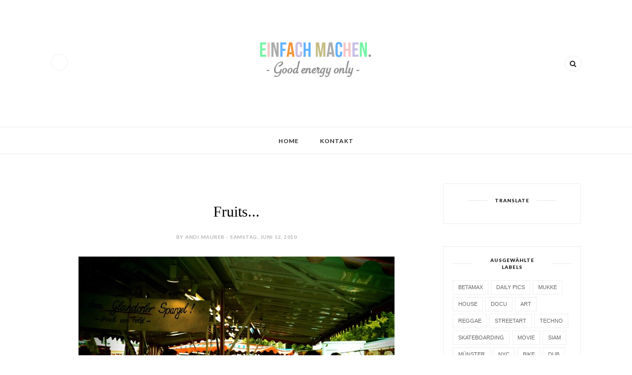

--- FILE ---
content_type: text/html; charset=UTF-8
request_url: https://blog.bohlwegstudios.com/2010/06/marketing.html
body_size: 38845
content:
<!DOCTYPE html>
<html dir='ltr' xmlns='http://www.w3.org/1999/xhtml' xmlns:b='http://www.google.com/2005/gml/b' xmlns:data='http://www.google.com/2005/gml/data' xmlns:expr='http://www.google.com/2005/gml/expr'>
<head>
<link href='https://www.blogger.com/static/v1/widgets/2944754296-widget_css_bundle.css' rel='stylesheet' type='text/css'/>
<!-- [ Meta Tag SEO ] -->
<meta charset='utf-8'/>
<meta content='width=device-width, initial-scale=1' name='viewport'/>
<meta content='blogger' name='generator'/>
<meta content='text/html; charset=UTF-8' http-equiv='Content-Type'/>
<link href='http://www.blogger.com/openid-server.g' rel='openid.server'/>
<link href='https://blog.bohlwegstudios.com/' rel='openid.delegate'/>
<link href='https://blog.bohlwegstudios.com/2010/06/marketing.html' rel='canonical'/>
<title>Marketing - einfach machen.</title>
<meta content='' name='description'/>
<meta content='Marketing, einfach machen.: Marketing, einfach machen.' name='keywords'/>
<link href='https://blog.bohlwegstudios.com/feeds/posts/default' rel='alternate' title='einfach machen. - Atom' type='application/atom+xml'/>
<link href='https://blog.bohlwegstudios.com/feeds/posts/default?alt=rss' rel='alternate' title='einfach machen. - RSS' type='application/rss+xml'/>
<link href='http://www.blogger.com/feeds/5299148331549019855/posts/default' rel='alternate' title='einfach machen. - Atom' type='application/atom+xml'/>
<link href='https://blogger.googleusercontent.com/img/b/R29vZ2xl/AVvXsEj8Gen2hdatvklQeia9G2uoCHbUKJq5bnz5IDXpBc5GPa_ymQh5dcga2XJSGSpwmdCjjRTo0Gzx92hrqE4wUOgKovKShC6Z2JEuZpAhI_YyI7KW8o6DrpRXBvHIYzDv447m5aV85T61PAWz/s72-c/' rel='image_src'/>
<link href='/favicon.ico' rel='icon' type='image/x-icon'/>
<meta content='' name='Author'/>
<meta content='general' name='rating'/>
<meta content='id' name='geo.country'/>
<!-- [ Social Media Meta Tag ] -->
<meta content='einfach machen.: Marketing' property='og:title'/>
<meta content='article' property='og:type'/>
<meta content='https://blog.bohlwegstudios.com/2010/06/marketing.html' property='og:url'/>
<meta content='https://blogger.googleusercontent.com/img/b/R29vZ2xl/AVvXsEj8Gen2hdatvklQeia9G2uoCHbUKJq5bnz5IDXpBc5GPa_ymQh5dcga2XJSGSpwmdCjjRTo0Gzx92hrqE4wUOgKovKShC6Z2JEuZpAhI_YyI7KW8o6DrpRXBvHIYzDv447m5aV85T61PAWz/' property='og:image'/>
<meta content='' property='og:description'/>
<meta content='einfach machen.' property='og:site_name'/>
<meta content='en_US' property='og:locale'/>
<meta content='en_GB' property='og:locale:alternate'/>
<meta content='id_ID' property='og:locale:alternate'/>
<meta content='summary' name='twitter:card'/>
<meta content='einfach machen.: Marketing' name='twitter:title'/>
<meta content='xxxxx' name='twitter:site'/>
<meta content='xxxxx' name='twitter:creator'/>
<meta content='width=device-width,initial-scale=1,minimum-scale=1,maximum-scale=1' name='viewport'/>
<link href='//maxcdn.bootstrapcdn.com/font-awesome/4.6.3/css/font-awesome.min.css' rel='stylesheet'/>
<link href="//fonts.googleapis.com/css?family=Bad+Script%7CRaleway:400,500,600,700,300%7CLora:400" rel="stylesheet" type="text/css">
<link href='https://fonts.googleapis.com/css?family=Montserrat%3A400&subset=latin&ver=1437735376' id='redux-google-fonts-memory-css' media='all' rel='stylesheet' type='text/css'/>
<link href='https://fonts.googleapis.com/css?family=Lato%3A400%2C100%2C100italic%2C300italic%2C300%2C400italic%2C700%2C700italic%2C900italic%2C900%7CLora%3A400%2C400i%2C700%2C700i%7CPlayfair%2BDisplay%3A400%2C400i%2C700%2C700i%2C900%2C900i&subset=latin%2Clatin-ext' id='thedaybook-fonts-css' media='all' rel='stylesheet' type='text/css'/>
<style id='page-skin-1' type='text/css'><!--
/*
-----------------------------------------------
Blogger Template Style
Name:     November Clean & Responsive Blogger Template
Designer: ThemeXpose
URL:      http://www.themexpose.com
Version:  Full Version
----------------------------------------------- */
/* Variable definitions
====================
<Variable name="maincolor" description="Main Color" type="color" default="#03c9a9"/>
<Variable name="maincolorhover" description="Main Color Hover" type="color" default="#cea525"/>
*/
/* Global reset */
/* Based upon 'reset.css' in the Yahoo! User Interface Library: http://developer.yahoo.com/yui */
*, html, body, div, dl, dt, dd, ul, ol, li, h1, h2, h3, h4, h5, h6, pre, form, label, fieldset, input, p, blockquote, th, td { margin:0; padding:0 }
table { border-collapse:collapse; border-spacing:0 }
fieldset, img { border:0 }
address, caption, cite, code, dfn, em, strong, th, var { font-style:normal; font-weight:normal }
ol, ul, li { list-style:none }
caption, th { text-align:left }
h1, h2, h3, h4, h5, h6 { font-size:100%; font-weight:normal }
q:before, q:after { content:''}
/* Global reset-RESET */
strong { font-weight: bold }
em { font-style: italic }
a img { border:none } /* Gets rid of IE's blue borders */
body#layout {
width: 900px;
}
body#layout .container {
width: 900px;
}
body#layout #header {
margin-bottom: 80px;
clear:both;
}
body#layout #navigation {
height: auto;
margin-bottom: 60px;
margin-top: 30px;
position: relative;
width: 100%;
z-index: 999999;
}
body#layout .footer-info {
width: 50%;position: relative;}
body#layout .footer-instagram {
width: 40%;
}
body#layout .footer-top { overflow: visible;
}
body#layout .logo-footer{float:left; width:50%;margin:0;padding:0}
body#layout .footer-text-about{float:right; width:40%;margin:0;padding:0}
body#layout .sp_sidebar #main{width:60%}
body#layout #sidebar {
width: 28%;
float: right;
}
body#layout #widget-area .footerwidget {
width:250px;
margin-right: 20px;
}
body#layout #widget-area .widget, body#layout #sidebar .widget {
width:250px;
}
body {
letter-spacing: 0px;
text-transform: none;
background-color:#FFF;
color: #353535;
font-size: 14px;
letter-spacing: 0;
line-height: 23px;
font-family: Lato, Helvetica, Arial, sans-serif;
font-weight: 400;
font-style: normal;
}
p {
font-size:14px;
line-height:23px;
}
a {
text-decoration:none;
color:#cea525;
}
a:hover {
}
h1,h2,h3,h4,h5,h6 {
font-family:"Open Sans", sans-serif;
}
.container {
width:1075px;
margin:0 auto;
}
.container.sp_sidebar {
overflow:hidden;
}
h1.logo_h.logo_h__txt {
font-size: 55px;
padding: 50px 0;
text-align: center;
font-weight: 300;
}
#main {
width:100%;
}
.container.sp_sidebar #main {
float: left;
width: 70%;
padding-right: 30px;
}
#sidebar {
width:26%;
float:right;
}
/********************************/
/*** Navigation ***/
/********************************/
#navigation {
background:#171717;
height:48px;
z-index:999;
width:100%;
-webkit-backface-visibility: hidden;
}
.slicknav_menu {
display:none;
}
#navigation .container {
position:relative;
}
.menu {
text-align: center;
}
.menu li {
display:inline-block;
position:relative;
padding: 15px 20px;
}
.menu li a {
font-weight: 400;
display: inline-block;
-o-transition: .3s;
-ms-transition: .3s;
-moz-transition: .3s;
-webkit-transition: .3s;
white-space: nowrap;
line-height: 18px;
font-size: 12px;
font-weight: 600;
letter-spacing: 1px;
text-transform: uppercase;
}
ul.sub-menu li:after {
content: "|";
padding-left: 10px;
color: #565656;
display: none;
}
/*** DROPDOWN ***/
.menu .sub-menu,
.menu .children {
background-color: #171717;
display: none;
padding: 0;
position: absolute;
margin-top:15px;
left: 0;
z-index: 99999;
}
ul.menu ul a,
.menu ul ul a {
color: #999;
margin: 0;
padding: 6px 10px 7px 10px;
min-width: 160px;
line-height:20px;
-o-transition:.25s;
-ms-transition:.25s;
-moz-transition:.25s;
-webkit-transition:.25s;
transition:.25s;
text-align: left;
}
ul.menu ul li,
.menu ul ul li {
padding-right:0;
margin-right:0;
padding: 8px;
}
ul.menu ul a:hover,
.menu ul ul a:hover {
color: #fff;
background:#333;
}
ul.menu li:hover > ul,
.menu ul li:hover > ul {
display: block;
}
.menu .sub-menu ul,
.menu .children ul {
left: 100%;
top: 0;
}
/** Search **/
.header-top .container {
position: relative;
}
/*** Top Social ***/
#top-social {
position:absolute;
right:66px;
top:0;
}
#top-social a{
font-size:14px;
display: inline-block;
margin-right: 2px;
color: #999;
border: 1px solid #eee;
width: 32px;
height: 32px;
line-height: 32px;
text-align: center;
border-radius: 50%;
color:#e6c55d;
-webkit-transition: all 0.2s linear;
-moz-transition: all 0.2s linear;
-ms-transition: all 0.2s linear;
-o-transition: all 0.2s linear;
transition: all 0.2s linear;
}
/********************************/
/*** Header ***/
/********************************/
h1.logo_h.logo_h__txt {
font: 55px Raleway;
padding: 60px 0;
text-align: center;
font-weight: 300;
color:#777777;
text-transform: uppercase;
}
#header {
padding:30px 0;
}
#logo {
text-align:center;
}
#top-search{right:0}
#top-social{left:0}
.header-top #top-social, .header-top #top-search{
position: absolute;
top: 50%;
transform: translateY(-50%);
-webkit-transform: translateY(-50%);
-moz-transform: translateY(-50%);
}
span.smg-label {
display: none;
}
ul.site-social-networks a:hover {
color: #03c9a9;
}
.show-search {
position: absolute;
right: 34px;
display: none;
z-index: 2;
}
.show-search #searchform input#s {
color: #666;
padding: 9px 10px;
box-sizing: border-box;
width: 230px;
background: #fff;
height: 32px;
border: 1px solid #eee;
border-right: none;
border-radius: 17px;
margin-right: -33px;
z-index: 9;
}
.header-right a {
display: inline-block;
font-size: 14px;
color: #777;
border: 1px solid #eee;
width: 32px;
height: 30px;
line-height: 30px;
text-align: center;
border-radius: 50%;
position: relative;
z-index: 99;
}
/********************************/
/*** Grid Item ***/
/********************************/
/* grid title */
.sp-grid-title {
margin-bottom:45px;
text-align:center;
}
.sp-grid-title h3 {
font-size: 26px;
font-weight: 400;
text-transform: uppercase;
letter-spacing:4px;
margin-bottom:4px;
}
.sp-grid-title .sub-title {
font-size: 18px;
font-style: italic;
color: #999;
}
.sp-grid li {
display: inline-block;
vertical-align: top;
width: 300px;
margin-right: 16px;
margin-bottom: 45px;
}
.container.sp_sidebar .sp-grid li {
width:315px;
}
.container.sp_sidebar .sp-grid li:nth-child(3n+3) {
margin-right:16px;
}
.container.sp_sidebar .sp-grid li:nth-child(2n+2) {
margin-right:0;
}
.sp-grid li:nth-child(3n+3) {
margin-right:0;
}
.sp-grid li .item img {
width:100%;
height:auto;
margin-bottom:10px;
}
.sp-grid li .item .cat {
font-size: 11px;
font-weight: 700;
letter-spacing: 1px;
text-transform: uppercase;
font-family:"Open Sans";
margin-bottom:7px;
display:block;
}
.sp-grid li .item .cat a:hover {
text-decoration:underline;
}
.sp-grid li .item h2 {
margin-bottom:8px;
}
.sp-grid li .item h2 a {
font-size: 15px;
color: #000000;
text-transform: uppercase;
letter-spacing: 1px;
font-weight: 700;
-o-transition:.3s;
-ms-transition:.3s;
-moz-transition:.3s;
-webkit-transition:.3s;
}
.sp-grid li .item h2 a:hover {
opacity:.5;
}
.sp-grid li .item p {
margin-bottom:6px;
}
.sp-grid li .item .date {
font-size: 13px;
color: #999;
letter-spacing: 1px;
font-style: italic;
}
/********************************/
/*** Post ***/
/********************************/
.post {
margin-bottom:60px;
}
.single .post {
margin-bottom:70px;
}
/*** Post Header ***/
.post-header {
margin-bottom:20px;
text-align:center;
}
.post-header .cat a {
font-size: 22px;
font-weight: 400;
font-style: normal;
line-height: 1.25;
letter-spacing: 0px;
text-transform: none;
color: #aaa;
font-family: 'Bad Script', cursive;
}
.category-date {
line-height: 16px;
font-family: lato;
word-spacing: 1px;
color: #b4b4b4;
display: inline-block;
font-size: 10px;
font-weight: 600;
letter-spacing: 0.5px;
text-transform: uppercase;
position: relative;
padding: 0 10px;
}
.post-header .cat a:hover {
text-decoration:underline;
}
.post-header h1, .post-header h2 { margin-bottom:20px; }
.post-header h1 a, .post-header h2 a, .post-header h1 {
font-style: normal;
line-height: 1.25;
padding: 0;
margin: 0 0 20px;
font-weight: 400;
font-family: 'Playfair Display';
line-height: 30px;
color: #000;
font-size: 30px;
line-height: 36px;
}
.post-header h2 a:hover {
opacity:.50;
}
.post-header .date {
text-transform: uppercase;
letter-spacing: 1px;
color: #aaa;
margin-right: 5px;
font-size: 11px;
font-family: Lora;
}
/*** Post image ***/
.post-image img {
max-width:100%;
height:auto;
}
.post-image.audio iframe {
height:166px;
}
.container.sp_sidebar .post-image.audio iframe {
width:650px;
height:auto;
}
/*** Post Entry ***/
.post-entry {
text-align: justify;
margin-top: 30px;
}
.post-entry img {
max-width:100%;
height:auto;
}
.post-entry p {
margin-bottom:20px;
text-align: justify;
text-align: center;
}
.post-entry a.more-link {
background: #03c9a9;
margin-top: 40px;
line-height: 1.75;
display: inline-block;
text-transform: uppercase;
-webkit-transition: all 0.3s ease-in-out 0s;
-o-transition: all 0.3s ease-in-out 0s;
transition: all 0.3s ease-in-out 0s;
color: #fff;
display: inline-block;
font-size: 10px;
font-weight: 600;
letter-spacing: 1px;
padding: 13px 32px 12px;
text-transform: uppercase;
}
.post-entry a:hover {
color: #fff;
}
.post-entry p, .post-entry h1, .post-entry h2, .post-entry h3, .post-entry h4, .post-entry h5, .post-entry h6, .post-entry hr {
margin-bottom:20px;
}
.post-entry h1, .post-entry h2, .post-entry h3, .post-entry h4, .post-entry h5, .post-entry h6 {
color:#000;
font-weight:700;
}
.post-entry h1 {
font-size:30px;
}
.post-entry h2 {
font-size:27px;
}
.post-entry h3 {
font-size:24px;
}
.post-entry h4 {
font-size:20px;
}
.post-entry h5 {
font-size:18px;
}
.post-entry h6 {
font-size:16px;
}
.post-entry hr {
border:0;
height:0;
border-bottom:1px solid #e5e5e5;
clear:both;
}
.post-entry blockquote p {
border-left:3px solid #cea525;
color:#999;
padding:0 18px;
font-family:"Georgia";
font-size:18px;
line-height:28px;
font-style:italic;
}
.post-entry ul, .post-entry ol {
padding-left:45px;
margin-bottom:20px;
}
.post-entry ul li {
margin-bottom:12px;
list-style:square;
}
.post-entry ol li {
margin-bottom:12px;
list-style:decimal;
}
.sticky.post .post-header { border:1px dashed #ddd; padding:20px 0; }
.bypostauthor  {}
.post-entry table { width:100%; margin-bottom:22px; border-collapse:collapse }
.post-entry td, .post-entry th { padding: 12px; border-bottom: 1px #e5e5e5 solid; }
.post-entry th { font-weight:bold; font-size:14px; background:#f5f5f5;}
.post-entry tr:hover {
background:#f9f9f9;
}
/*** Post Share ***/
.post-share {
text-align:center;
margin-top:40px;
margin-bottom:100px;
background:url(//1.bp.blogspot.com/-RaxSFprHuWw/U-eh4Hd6OgI/AAAAAAAAAP0/sijBcrNVTjo/line.gif) repeat-x center center;
}
.post-share a {
display:inline-block;
}
.share-box {
width:55px;
height:42px;
background:#fff;
border:1px solid #e5e5e5;
display:inline-block;
line-height:42px;
margin:0 10px;
-o-transition:.3s;
-ms-transition:.3s;
-moz-transition:.3s;
-webkit-transition:.3s;
}
.share-box i {
font-size:14px;
}
.share-box:hover {
background:#171717;
border:1px solid #171717;
}
/*** Post author ***/
.post-author {
margin-bottom:80px;
margin-top:70px;
overflow:hidden;
border-bottom: 1px solid rgba(34,34,34,0.1);
padding-bottom: 40px;
margin-bottom: 40px;
}
.author-img {
float:left;
margin-right:30px;
}
div#author-social a {
color: #222;
margin-right: 11px;
}
.author-content h5 a {
font-size:14px;
letter-spacing:2px;
text-transform:uppercase;
margin-bottom:8px;
color:#000;
display:block;
}
.author-content p {
margin-bottom:8px;
color: #464646;
font-size: 13px;
line-height: 22px;
font-family: Noto Sans;
font-size: 13px;
font-weight: 400;
}
.author-content .author-social {
font-size:14px;
color:#bbb;
margin-right:8px;
}
/*** Post related ***/
.post-related {
overflow:hidden;
margin-bottom:80px;
margin-top:70px;
}
.post-box { text-align:center; }
.post-box-title {
padding-bottom: 3px;
display: inline-block;
margin-top: 0;
font-style: normal;
margin-bottom: 20px;
color: #282828;
font-size: 16px;
text-transform: uppercase;
font-family: "lato";
margin: 0 0 30px 0;
font-weight: 400;
line-height: 22px;
letter-spacing: 1px;
position: relative;
text-align: center;
border-bottom: 1px solid #282828;
display: inline-block;
padding-bottom: 10px;
}
.item-related {
width:292px;
float:left;
}
.item-related:last-child { margin-right:0;}
.container.sp_sidebar .item-related{
width:212px;
position: relative;
}
.container.sp_sidebar .item-related:last-child {
margin-right:0;
}
.item-related img {
margin-bottom:6px;
width:100%;
height:auto;
}
.item-related h3 a {
font-size: 12px;
text-transform: uppercase;
letter-spacing: 2px;
color: #000;
display: block;
font-weight: bold;
color: #FFF;
position: absolute;
bottom: 11px;
font-weight: 500;
width: 78%;
min-height: 42px;
padding: 10px 20px;
background-color: rgba(0, 0, 0, 0.43);
}
.item-related h3 a:hover {
text-decoration:underline;
}
.item-related span.date {
font-size:10px;
font-family:"Open Sans", sans-serif;
text-transform:uppercase;
font-style:italic;
color:#999;
}
/** Post tags ***/
.post-tags {
margin-top:30px;
margin-bottom:50px;
}
.post-tags a {
font-family:"Open Sans", sans-serif;
font-size:11px;
letter-spacing:2px;
text-transform:uppercase;
background:#f2f2f2;
color:#666;
padding:7px 10px 8px;
margin-right:6px;
border-radius:2px;
margin-bottom:5px;
display:inline-block;
}
.post-tags a:hover {
background:#333;
color:#fff;
text-decoration:none;
}
/*** Post Pagination ***/
.post-pagination {
overflow:hidden;
}
.post-pagination .prev-post {
float:left;
width:470px;
}
.post-pagination .next-post {
float:right;
text-align:right;
width:470px;
}
.container.sp_sidebar .post-pagination .prev-post, .container.sp_sidebar .post-pagination .next-post {
width:325px;
}
.post-pagination span {
color:#999;
font-size:16px;
font-style:italic;
letter-spacing:1px;
}
.post-pagination .arrow {
font-size:64px;
color:#ddd;
line-height:64px;
}
.post-pagination .prev-post .arrow {
float:left;
margin-right:18px;
}
.post-pagination .next-post .arrow {
float:right;
margin-left:18px;
}
.pagi-text {
margin-top:11px;
}
.post-pagination h5 {
text-transform:uppercase;
letter-spacing:2px;
font-size:14px;
}
.post-pagination a {
color:#999;
}
.post-pagination a:hover > .arrow, .post-pagination a:hover > .pagi-text span, .post-pagination a:hover {
color:#000;
}
.site-social-networks.show-title li {
text-align: center;
width: 31.5%;
border: 1px solid #eee;
}
.site-social-networks li {
display: inline-block;
padding: 0;
}
.site-social-networks li:last-child{border-bottom: 1px solid #eee !important;}
.site-social-networks.show-title a {
margin: 20px auto 0 auto;
text-transform: uppercase;
font-size: 10px;
}
.site-social-networks li:last-child {
padding-bottom: 7px!important;
}
.site-social-networks li {
margin-bottom: 3px!important;
padding-bottom: 7px;
}
.site-social-networks.show-title i {
display: block;
margin: 0 auto 10px auto;
}
.site-social-networks.style-default i {
width: 32px;
height: 32px;
margin: 10px auto 0;
line-height: 32px;
text-align: center;
font-size: 20px;
color: #353535;
}
/********************************/
/*** Pagination ***/
/********************************/
.pagination {
margin-bottom:60px;
overflow:hidden;
}
.pagination a {
color:#999;
letter-spacing:3px;
text-transform:uppercase;
font-size:12px;
}
.pagination a:hover {
text-decoration:none;
color:#000;
}
.pagination .newer {
float:left;
}
.pagination .older {
float:right;
}
div#logo img {
z-index: 999999999;
position: relative;
}
/********************************/
/*** Footer Social ***/
/********************************/
#footer-social {
background:#f2f2f2;
padding:40px 0;
text-align:center;
}
#footer-social a {
margin:0 15px;
color:#999;
font-family:"Open Sans", sans-serif;
font-size:11px;
text-transform:uppercase;
font-weight:700;
letter-spacing:1px;
}
#footer-social a:first-child {
margin-left:0;
}
#footer-social a:last-child {
margin-right:0;
}
#footer-social a i {
height:28px;
width:28px;
text-align:center;
line-height:28px;
background:#666;
color:#fff;
border-radius:50%;
margin-right:5px;
font-size:14px;
}
#footer-social a:hover {
text-decoration:none;
color:#000;
}
#footer-social a:hover > i {
background:#000;
}
/********************************/
/*** Footer logo ***/
/********************************/
#footer-logo {
background:#111;
padding:60px 0;
text-align:center;
}
#footer-logo img {
margin-bottom:15px;
}
#footer-logo p {
color:#777;
font-size:15px;
margin-bottom:0;
font-style:italic;
}
#footer-logo p i {
color:#646464;
font-size:14px;
margin:0 5px 0 7px;
}
.share-box:hover > i {
color: #fff;
}
/********************************/
/*** Footer Copyright ***/
/********************************/
#footer-copyright {
color: #999999;
font-size: 12px;
padding: 30px 0;
font-family: lato;
text-transform: uppercase;
letter-spacing: 1px;
}
#footer-copyright p {
font-size:12px;
color: #999999;
float:left;
margin-top: 6px;
}
.logo-footer ul .smg-label {
display: none;
}
.logo-footer ul a {
margin-right:12px;
color: #313131;
font-size: 16px;
}
.logo-footer #logo {
text-align: left;
padding: 50px 0 20px;
}
#footer-copyright .to-top {
float:right;
margin-top:6px;
font-size:12px;
text-transform:uppercase;
letter-spacing:1px;
color: #999999;
}
#footer-copyright .to-top i {
font-size:14px;
margin-left:3px;
}
#footer-copyright .to-top:hover {
text-decoration:none;
}
div#author-social a {
margin-right: 5px;
color: #777;
}
div#author-social .smg-label {
display: none;
}
.nav-ba {
border-bottom: 1px solid #ececec;
border-top: 1px solid #ececec;
}
/********************************/
/*** Widget Area ***/
/********************************/
#widget-area {
overflow:hidden;
margin-bottom:60px;
border-top:1px solid #e5e5e5;
padding-top:60px;
}
#widget-area .footerwidget {
float:left;
}
#widget-area .widget, #sidebar .widget {
float: left;
width: 100%;
}
#widget-area #container3 {
margin-right:0px;
}
#sidebar .widget {
float: left;
width: 86%;
margin-bottom: 45px;
padding: 20px 18px;
border: 1px solid #eee;    text-align: center;
}
div#sidebar h2 span {
border-color: #707070;
background: none;
padding-top: 0;
}
#sidebar img {
max-width:100%;
}
#sidebar iframe {
max-width:240px;
}
.widget:last-child {
margin-right:0;
}
.widget-title, #sidebar .widget h2{
display: inline-block;
font-family: 'Lato', sans-serif;
font-size: 10px;
line-height: 1.4;
font-weight: 800;
letter-spacing: 1px;
margin: 0 40px;
padding: 0 15px;
position: relative;
text-transform: uppercase;
}
.widget-content {
text-align: left;
clear: both;
}
.footerwidget .widget h2 {
display: block;
position: relative;
text-align: center;
}
.footerwidget .widget h2:before {
content: "";
width: 100%;
height: 1px;
top: 49%;
border-bottom: 1px dashed #E6E6E6;
position: absolute;
left: 0;
}
.footerwidget .widget h2 span{
font-family: 'Montserrat';
font-size: 12px;
text-transform: uppercase;
letter-spacing: 2px;
color: #252525;
line-height: 27px;
padding: 0 10px;
border: 1px dashed #E6E6E6;
display: inline-block;
margin: 0;
background: #ffffff;
position: relative;
}
/* Label */
.cloud-label-widget-content {display:inline-block;text-align:left;}
.cloud-label-widget-content .label-size{display:inline-block;float:left;font-size:11px;line-height:normal;margin:0 5px 5px 0;opacity:1}
.cloud-label-widget-content .label-size a{  background: #fff;
color: #666;
float: left;
border: 1px solid #eee;
font-family: 'Open Sans',sans-serif;
line-height: 100%;
margin: 0;
padding: 8px 10px;
text-transform: uppercase;
transition: all .6s;}
.cloud-label-widget-content .label-size a:hover{color:#03c9a9}
#sidebar .widget-title, #sidebar .widget h2, #widget-area .widget h2 {
margin-bottom:20px;
}
#sidebar .widget ul li {
margin-bottom:7px;
padding-bottom:7px;
}
#sidebar .widget ul li:last-child {
margin-bottom:0;
padding-bottom:0;
border-bottom:none;
}
#sidebar .widget h2:before, #sidebar .widget h2:after {
background: #e7e7e7;
content: "";
height: 1px;
width: 40px;
position: absolute;
left: -40px;
top: 50%;
}
#sidebar .widget h2:after {
left: auto;
right: -40px;
}
.PageList h2 {
display: none;
}
/*** Search widget ***/
#searchform input#s {
border: 1px solid #e5e5e5;
background:#fff url(img/searchsubmit.png) no-repeat 96% 13px;
padding:14px 14px;
font-size:11px;
color:#999;
letter-spacing:1px;
}
#searchform #s:focus { outline:none; }
/** searchbar for widget ***/
.widget #searchform input#s {
width:260px;
}
#sidebar .widget #searchform input#s {
width:230px;
}
/*** About Widget ***/
.about-widget img {
max-width:100%;
height:auto;
}
/** Instagram widget support **/
.instag ul.thumbnails > li {
width:32% !important;
}
.instag ul.thumbnails > li img:hover {
opacity:.8;
}
.instag ul li {
margin:0;
padding-bottom:0;
border-bottom:none;
}
.pllexislider ul li {
margin:0;
padding-bottom:0;
border-bottom:none;
}
/*** Tagcloud widget ***/
.widget .tagcloud a {
font-family:"Open Sans", sans-serif;
font-size:10px;
letter-spacing:1px;
text-transform:uppercase;
background:#f2f2f2;
color:#666;
padding:6px 8px 7px;
margin-right:5px;
margin-bottom:8px;
display:inline-block;
border-radius:2px;
}
.widget .tagcloud a:hover {
background:#333;
color:#fff;
}
footer#footer-copyright a {
color: #03c9a9;
}
/*** Calender widget ***/
#wp-calendar {width: 100%; }
#wp-calendar caption { text-align: right; color: #777; font-size: 12px; margin-top: 10px; margin-bottom: 15px; }
#wp-calendar thead { font-size: 12px;  }
#wp-calendar thead th { padding-bottom: 10px; }
#wp-calendar tbody { color: #aaa; }
#wp-calendar tbody td { background: #f5f5f5; border: 1px solid #fff; text-align: center; padding:8px;}
#wp-calendar tbody td a { font-weight:700; color:#222; }
#wp-calendar tbody td:hover { background: #fff; }
#wp-calendar tbody .pad { background: none; }
#wp-calendar tfoot #next { font-size: 10px; text-transform: uppercase; text-align: right; }
#wp-calendar tfoot #prev { font-size: 10px; text-transform: uppercase; padding-top: 10px; }
#wp-calendar thead th { padding-bottom: 10px; text-align: center; }
/** WIDGET ITEMS **/
.widget ul.side-newsfeed li {
list-style-type:none;
margin-bottom:17px;
padding-bottom:13px;
margin-left:0;
}
.widget ul.side-newsfeed li:last-child {
margin-bottom:0;
padding-bottom:0;
}
.widget ul.side-newsfeed li .side-item {
overflow:hidden;
}
.widget ul.side-newsfeed li .side-item .side-image {
float:left;
margin-right:14px;
}
.widget ul.side-newsfeed li .side-item .side-image img {
width:80px;
height:auto;
}
.widget ul.side-newsfeed li .side-item .side-item-text {
overflow:hidden;
float:left;    text-align: left;
}
.widget ul.side-newsfeed li .side-item .side-item-text h4 a {
margin-bottom:1px;
color:#333;
display:block;
font-size:14px;
}
.widget ul.side-newsfeed li .side-item .side-item-text .side-item-meta {
font-size:10px;
letter-spacing:1px;
color:#999;
}
/** Social Widget **/
.widget-social {
text-align:center;
}
.widget-social a:first-child {
margin-left:0;
}
.widget-social a:last-child {
margin-right:0;
}
.widget-social a i {
height:28px;
width:28px;
text-align:center;
line-height:28px;
background:#666;
color:#fff;
border-radius:50%;
margin:0 2px;
font-size:14px;
}
.widget-social a:hover {
text-decoration:none;
color:#000;
}
.widget-social a:hover > i {
background:#000;
}
/*******************************
*** COMMENTS
*******************************/
.post-comments {
margin-bottom:70px;
margin-top:70px;
}
.comments {
margin-bottom:40px;
}
.comment {
border-bottom:1px dotted #eee;
margin-top:20px;
margin-bottom:34px;
padding-bottom:40px;
}
.comment .avatar-image-container {
float:left;
}
.comment .avatar-image-container img {
border-radius:50%;
width:50px;
height:50px;
max-width:50px;
max-height:50px;
}
.comments .comment-block {
margin-left: 80px;
position: relative;
}
.comment-replies {
margin-left: 40px;
margin-top: 20px;
}
.comments .avatar-image-container {
float: left;
max-height: 50px;
overflow: hidden;
width: 50px;
}
.comment-replies .comment {
border:none;
margin-bottom:0px;
padding-bottom:0px;
}
.thecomment .comment-text {
overflow:hidden;
}
.thecomment .comment-text span.author, cite.user > a {
display:block;
font-size:14px;
text-transform:uppercase;
letter-spacing:2px;
margin-bottom:6px;
color:#333;
font-family:"Open Sans";
}
.thecomment .comment-text span.author a:hover {
text-decoration:underline;
}
span.datetime {
font-size:14px;
color:#999;
font-style:italic;
display:block;
margin-bottom:10px;
}
.thecomment .comment-text em {
font-size:13px;
margin-bottom:-14px;
display:block;
color:orange;
letter-spacing:1px;
}
.thecomment .comment-text em i {
font-size:14px;
color:#f3bd00;
}
.comment-actions a {
float:right;
font-size:11px;
background-color:#aaa;
color:#FFF;
padding:3px 6px 5px 6px;
border-radius:2px;
margin-left:7px;
font-family:"Lato";
-o-transition:.3s;
-ms-transition:.3s;
-moz-transition:.3s;
-webkit-transition:.3s;
transition:.3s;
}
.continue a {
float:left;
margin-bottom:20px;
font-size:11px;
background-color:#aaa;
color:#FFF;
padding:3px 6px 5px 6px;
border-radius:2px;
margin-left:7px;
font-family:"Lato";
-o-transition:.3s;
-ms-transition:.3s;
-moz-transition:.3s;
-webkit-transition:.3s;
transition:.3s;
}
.loadmore a {
font-size:11px;
background-color:#aaa;
color:#FFF;
padding:3px 6px 5px 6px;
border-radius:2px;
margin-left:7px;
font-family:"Lato";
-o-transition:.3s;
-ms-transition:.3s;
-moz-transition:.3s;
-webkit-transition:.3s;
transition:.3s;
}
.post-comments span.reply a.comment-edit-link {
background:#c5c5c5;
}
.post-comments span.reply a:hover {
opacity:.8;
}
ul.children { margin: 0 0 0 55px; }
ul.children li.thecomment { margin:0 0 8px 0; }
/** Reply **/
#respond {
margin-bottom:20px;
overflow:hidden;
}
#respond  h3 {
font-size:14px;
color:#999;
font-weight:400;
margin-bottom:30px;
font-family:"Lato";
letter-spacing:2px;
text-transform:uppercase;
}
#respond h3 a {
color:#000;
display:inline-block;
}
#respond h3 small a {
text-transform:uppercase;
font-size:11px;
background:#333;
color:#FFF;
padding:4px 6px 5px;
border-radius:3px;
margin-left:7px;
letter-spacing:1px;
-o-transition:.3s;
-ms-transition:.3s;
-moz-transition:.3s;
-webkit-transition:.3s;
transition:.3s;
}
#respond h3 small a:hover {
opacity:.8;
}
#respond label {
color:#888;
width:80px;
font-size:14px;
display:inline-block;
font-weight:300;
}
#respond input {
padding:8px 10px;
border:1px solid #DDD;
margin-right:10px;
border-radius: 3px;
color:#999;
margin-bottom:15px;
font-size:11px;
width:250px;
font-family:"Georgia";
}
#respond input:focus {outline:none;}
#respond .comment-form-url {
margin-bottom:10px;
}
#respond textarea {
padding:14px;
border:1px solid #DDD;
border-radius: 3px;
width:95%;
height:120px;
font-size:13px;
color:#777;
margin-bottom:14px;
line-height:20px;
font-family:"Georgia";
}
#respond textarea:focus {outline:none;}
#respond #submit {
font-family:"Lato";
text-transform:uppercase;
letter-spacing:2px;
background:#eee;
border-radius:0;
font-size:11px;
color:#666;
padding:12px 19px 14px;
margin-top:6px;
display:inline-block;
border:none;
-o-transition:.3s;
-ms-transition:.3s;
-moz-transition:.3s;
-webkit-transition:.3s;
transition:.3s;
cursor:pointer;
border-radius:30px;
width:auto;
}
#respond #submit:hover {
background:#333;
color:#FFF;
}
.bottom-blog {
display: inline-block;
width: 100%;
padding: 13px 0;
border-bottom: 1px solid #eee;
margin-top: 35px;
padding-bottom: 15px;
}
.blog-date li{
display: inline-block;
font-family: lato;
color: #222222;
float: left;
font-size: 10px;
font-weight: 600;
letter-spacing: 1px;
text-transform: uppercase;
}
.blog-date li a{
color: #222;
}
.blog-date li .fa{
font-size: 16px;
color: #03c9a9;
margin-right: 10px;
vertical-align: middle;
}
.group-share li{
display: inline-block;
}
.group-share li a{
display: inline-block;
transition: all 0.4s ease-in-out 0s;
-webkit-transition: all 0.4s ease-in-out 0s;
-moz-transition: all 0.4s ease-in-out 0s;
display: inline-block;
margin: 0 0 0 15px;
color: #222;
font-size: 13px;
height: auto;
line-height: unset;
}
li.blog-dates  {
display: inline-block;
color: #222;
font-size: 12px;
letter-spacing: 1px;
text-transform: uppercase;
font-family: lato;
}
.separator a {
margin-left: 0px!important;
}
.post-header .bg-category{
width: 100%;
overflow: hidden;
text-align: center;
height: auto;
line-height: 12px;
}
.post-header .bg-category .category-name{
position: relative;
display: inline-block;
}
.post-header .category-name{
height: auto;
color: #03c9a9;
font-size: 12px;
text-transform: uppercase;
font-weight: 400;
letter-spacing: 1px;
line-height: 16px;
font-family: lato;
position: relative;
padding-bottom: 2px;
display: inline-block;
margin-bottom: 21px;
}
.post-header .category-name:after{
content: "";
width: 100%;
height: 1px;
position: absolute;
top: 100%;
left: 0;
right: 0;
margin: 0px auto;
background: #03c9a9;}
.post-header .category-name a{
color:  #03c9a9;
font-size: 12px;
text-transform: uppercase;
font-weight: 400;
letter-spacing: 1px;
line-height: 16px;
font-family: lato;
position: relative;
padding-bottom: 2px;
display: inline-block;
}
.post-header .category-name span{
position: relative;
display: inline-block;
height: auto;
line-height: 10px;
}
/********************************/
/*** Archive ***/
/********************************/
.archive-box {
background:#f4f4f4;
padding:22px 0 24px;
text-align:center;
margin-bottom:70px;
margin-top:-70px;
border-bottom:1px solid #eee;
}
.archive-box span {
font-size:14px;
font-style:italic;
letter-spacing:1px;
color:#999;
}
.archive-box h1 {
font-size:26px;
letter-spacing:4px;
text-transform:uppercase;
}
.nothing {
margin-bottom:90px;
text-align:center;
}
/* =WordPress Core
-------------------------------------------------------------- */
.alignnone {
margin: 5px 20px 20px 0;
}
.aligncenter,
div.aligncenter {
display: block;
margin: 5px auto 5px auto;
}
.alignright {
float:right;
margin: 5px 0 20px 20px;
}
.alignleft {
float: left;
margin: 5px 20px 20px 0;
}
.aligncenter {
display: block;
margin: 5px auto 5px auto;
}
a img.alignright {
float: right;
margin: 5px 0 20px 20px;
}
a img.alignnone {
margin: 5px 20px 20px 0;
}
a img.alignleft {
float: left;
margin: 5px 20px 20px 0;
}
a img.aligncenter {
display: block;
margin-left: auto;
margin-right: auto
}
div#footer-instagram h2 {
display: none;
}
.wp-caption {
background: #fff;
border: 1px solid #f0f0f0;
max-width: 96%; /* Image does not overflow the content area */
padding: 5px 3px 10px;
text-align: center;
font-family:"Open Sans";
}
.wp-caption.alignnone {
margin: 5px 20px 20px 0;
}
.wp-caption.alignleft {
margin: 5px 20px 20px 0;
}
.wp-caption.alignright {
margin: 5px 0 20px 20px;
}
.wp-caption img {
border: 0 none;
height: auto;
margin: 0;
max-width: 98.5%;
padding: 0;
width: auto;
}
.wp-caption p.wp-caption-text {
font-size: 11px;
line-height: 17px;
margin: 0;
padding: 0 4px 5px;
}
/*** Custom WordPress gallery style ***/
.gallery .gallery-caption{
font-size:12px;
color:#888;
font-family:"Open Sans";
}
.gallery .gallery-icon img{
border-radius:2px;
border:1px solid #eee !important;
padding:7px;
}
.gallery .gallery-icon img:hover {
border:1px solid #ccc !important;
}
.single-sharing-btns a {
color: #cea525;
}
/*** Contact Form 7 ***/
/*********************************************************/
.wpcf7 input {
width:266px;
}
div.wpcf7 {
overflow:hidden;
margin-top:40px;
}
.wpcf7 p.sp_input {
float:left;
margin-right:19px;
}
.wpcf7 p.sp_message {
clear:both;
}
.wpcf7 input, .wpcf7 textarea {
padding:8px;
border:1px solid #DDD;
margin-right:10px;
-webkit-border-radius: 5px;-moz-border-radius: 5px;border-radius: 5px;
color:#777;
font-size:12px;
margin-top:6px;
margin-bottom:6px;
}
.wpcf7 textarea {
width:95%;
}
.wpcf7 .wpcf7-submit {
background:#171717;
-webkit-border-radius: 20px;-moz-border-radius: 20px;border-radius:20px;
padding:12px 24px;
color:#FFF;
letter-spacing:3px;
font-size:11px;
text-transform:uppercase;
cursor:pointer;
-o-transition:.3s;
-ms-transition:.3s;
-moz-transition:.3s;
-webkit-transition:.3s;
transition:.3s;
display:block;
border:none;
width:auto;
}
.wpcf7 .wpcf7-submit:hover {
background:#777;
}
.post-entry.inside a{
color: #03c9a9;
}
.post-entry.inside a:hover{
color: #cea525;
}
/*** 404 ***/
.error-404 {
margin-bottom:105px;
text-align:center;
}
.error-404 h1 {
font-size:190px;
font-weight:700;
margin-bottom:-25px;
}
.error-404 p {
color:#999;
font-size:18px;
font-style:italic;
}
.author-content {
margin-left: 130px;
}
#logo { padding:50px 0; }
#navigation { background:#f6f6f6; }
.menu li a { color:#282828; }
.menu li a:hover {  color:#999999; }
.menu .sub-menu, .menu .children { background: #fff; }
ul.menu ul a, .menu ul ul a {color:#222; }
ul.menu ul a:hover, .menu ul ul a:hover { color: #ffffff; background:#333333; }
#top-social a i { color:#222; }
#top-social a:hover i { color:#03c9a9 }
#top-search a { color:#222 }
#top-search a:hover { color:#cccccc; }
.widget-title , #sidebar .widget h2, #widget-area .widget h2 { color:#222; }
#sidebar .widget-title, #sidebar .widget h2, #widget-area .widget h2 { background:; color:; }
#footer-social  { background:#f2f2f2; }
#footer-logo { background:#171717; }
#footer-logo p { color:#EFEFEF; }
#footer-copyright { background:#ffffff; }
#footer-copyright p { color:#999999; }
a, #footer-logo p i { color:#646464; }
.post-entry blockquote p { border-left:3px solid #cea525; }
#main .widget {
width: 100%;
}
#navigation .widget ul li {
border:none;
margin-bottom:0px;
padding-bottom:0px;
}
#navigation .widget ul li:after {
content: "|";
padding-left: 10px;
color: #565656;
}
#navigation .widget ul li:last-child:after {
content: "";
}
#navigation .widget a:hover {
text-decoration: none;
}
#widget-area #container3 .widget {
margin-right: 0;
}
.container.sp_sidebar {
overflow: hidden;
margin: 40px auto 0;
}
.pagination .older {
float: right;
position: relative;
text-align: right;
}
.pagination .newer {
float: left;
position: relative;
text-align: left;
}
.post-nav-icon {
position: absolute;
top: 7px;
width: 32px;
height: 32px;
text-align: center;
line-height: 32px;
background-color: #fff;
border: 1px solid #ddd;
border-radius: 32px;
color: #222;
letter-spacing: 0;
}
.older .post-nav-icon{
right:0;
}
.newer .post-nav-icon{
left:0;
}
.older .pager-heading {
margin-bottom: 5px;
color:#aaa;
margin-right: 42px;
}
.older .pager-title {
font-size: 150%;
display: block;
line-height: 1.3;
white-space: normal;
text-overflow: ellipsis;
overflow: hidden;
color:#03c9a9;
margin-right: 42px;
}
.newer .pager-heading {
margin-bottom: 5px;
color:#aaa;
margin-left: 42px;
}
.newer .pager-title {
font-size: 150%;
display: block;
line-height: 1.3;
white-space: normal;
text-overflow: ellipsis;
overflow: hidden;
color:#03c9a9;
margin-left: 42px;
}
/* Slider */
.slick-slider
{
position: relative;
display: block;
-moz-box-sizing: border-box;
box-sizing: border-box;
-webkit-user-select: none;
-moz-user-select: none;
-ms-user-select: none;
user-select: none;
-webkit-touch-callout: none;
-khtml-user-select: none;
-ms-touch-action: pan-y;
touch-action: pan-y;
-webkit-tap-highlight-color: transparent;
}
.slick-list
{
position: relative;
display: block;
overflow: hidden;
margin: 0;
padding: 0;
}
.slick-list:focus
{
outline: none;
}
.slick-list.dragging
{
cursor: pointer;
cursor: hand;
}
.slick-slider .slick-track,
.slick-slider .slick-list
{
-webkit-transform: translate3d(0, 0, 0);
-moz-transform: translate3d(0, 0, 0);
-ms-transform: translate3d(0, 0, 0);
-o-transform: translate3d(0, 0, 0);
transform: translate3d(0, 0, 0);
}
.slick-track
{
position: relative;
top: 0;
left: 0;
display: block;
}
.slick-track:before,
.slick-track:after
{
display: table;
content: '';
}
.slick-track:after
{
clear: both;
}
.slick-loading .slick-track
{
visibility: hidden;
}
.slick-slide
{
display: none;
float: left;
height: 100%;
min-height: 1px;
}
[dir='rtl'] .slick-slide
{
float: right;
}
.slick-slide img
{
display: block;
}
.slick-slide.slick-loading img
{
display: none;
}
.slick-slide.dragging img
{
pointer-events: none;
}
.slick-initialized .slick-slide
{
display: block;
}
.slick-loading .slick-slide
{
visibility: hidden;
}
.slick-vertical .slick-slide
{
display: block;
height: auto;
border: 1px solid transparent;
}
/* --------------------------------------------------------------
Homepage Styles
-------------------------------------------------------------- */
/* ===[ Carousel And Slider ]=== */
.homepage-carousel.slick-initialized,
.homepage-slider.slick-initialized {
opacity: 1;
transition: opacity .2s ease-in;
}
.homepage-carousel .slick-slide,
.homepage-slider .slick-slide {
float: left;
position: relative;
height: 100%;
min-height: 1px;
overflow: hidden;
}
.homepage-carousel .slick-slide img,
.homepage-slider .slick-slide img {
display: block;
width: 100%;
-webkit-transition: all .1s ease-in-out;
-moz-transition: all .1s ease-in-out;
-o-transition: all .1s ease-in-out;
transition: all .1s ease-in-out;
}
.homepage-carousel .slick-nav,
.homepage-slider .slick-nav {
font-size: 18px;
color: #fff;
display: block;
text-align: center;
outline: 0;
padding: 0;
width: 30px;
height: 30px;
position: absolute;
top: 50%;
margin-top: -15px;
border:none;
background: rgba(0, 0, 0, 0.5);
cursor: pointer;
}
.homepage-carousel .slick-nav:hover,
.homepage-slider .slick-nav:hover {
color: #fff;
background: rgba(0, 0, 0, 0.8);
}
.homepage-carousel .slick-prev,
.homepage-slider .slick-prev { left: 25px }
.homepage-carousel .slick-next,
.homepage-slider .slick-next { right: 25px }
/* ===[ Carousel ]=== */
.homepage-carousel {
opacity: 0;
margin-bottom: 60px;
}
.homepage-carousel .slick-slide:hover img { transform: scale(1.1) }
.homepage-carousel .slick-slide .featured-title {
position: absolute;
padding: 20px 25px 15px 25px;
left: 0;
right: 0;
bottom: 0;
background: rgba(0,0,0,.4);    text-align: center;
}
.homepage-carousel .slick-slide .featured-title h2 {
font-family: 'Playfair Display', Georgia, 'Times New Roman', Times, serif;
font-size: 18px;
line-height: 1.2;
margin-bottom: 5px;
color: #fff;
text-shadow: 0 1px 1px rgba(0,0,0,.2);
}
.homepage-carousel .slick-slide .featured-title .featured-date {
color: #ddd;
font-size: 13px;
display:none;
}
.homepage-carousel .slick-slide .featured-title .featured-category {
font-size: 10px;
padding: 3px 7px;
text-transform: uppercase;
background: #03c9a9;
color: #fff;
margin-left: 5px;
font-family: monospace;
font-family: 'Montserrat';
}
/* ===[ Slider ]=== */
.homepage-slider {
opacity: 0;
margin-bottom: 60px;
}
.homepage-slider .slick-slide .featured-title {
text-align: center;
position: absolute;
margin: 0 auto;
top: 20%;
left: 30%;
width: 40%;
padding: 40px 30px 50px;
background: #fff;
-webkit-transition: all .1s ease-in-out;
-moz-transition: all .1s ease-in-out;
-o-transition: all .1s ease-in-out;
transition: all .1s ease-in-out;
}
.homepage-slider .slick-slide:hover .featured-title { background: rgba(255,255,255,.9) }
.homepage-slider .slick-slide .featured-title h2 {
font-family: 'Playfair Display', Georgia, 'Times New Roman', Times, serif;
font-size: 24px;
line-height: 1.2;
margin-bottom: 10px;
color: #111;
}
.homepage-slider .slick-slide .featured-title .featured-date {
color: #999;
font-size: 13px;
}
.homepage-slider .slick-slide .featured-title .featured-category {
display: inline-block;
font-size: 11px;
font-weight: bold;
text-transform: uppercase;
color: #e1534f;
margin-bottom: 10px;
border-radius: 3px;
}
.feets {
width: 100%;
display: block;
height: 340px;
background-size: cover;
background-repeat: no-repeat;
position: relative;
}
#blog-pager > span a h3 {
font-family: raleway;
font-size: 17px;
}
#blog-pager a:hover {
text-decoration: none;
}
#blog-pager a > h3:hover {
text-decoration: underline!important;
}
#blog-pager-older-link{display:inline;float:right;width:50%;text-align:right;padding:0}
#blog-pager-newer-link{display:inline;float:left;width:50%;text-align:left;padding:0}
#blog-pager{
clear:both;
font-size:16px;
line-height:normal;
margin:0;
padding:10px;
font-family: times new roman;
background: #f9f9f9;
}
#instafeed{width:100%;display:block;margin:0;padding:0;line-height:0}
#instafeed img{height:auto;width:100%}
#instafeed a{padding:0;margin:0;display:inline-block;position:relative}
#instafeed li{width:25%;display:inline-block;margin:0!important;padding:0!important}
#instafeed .insta-likes{width:100%;height:100%;margin-top:-100%;opacity:0;text-align:center;letter-spacing:1px;background:rgba(255,255,255,0.4);position:absolute;text-shadow:2px 2px 8px #fff;font:normal 400 11px Montserrat,sans-serif;color:#222;line-height:normal;transition:all .35s ease-out;-o-transition:all .35s ease-out;-moz-transition:all .35s ease-out;-webkit-transition:all .35s ease-out}
#instafeed a:hover .insta-likes{opacity:1}
/*---Flicker Image Gallery-----*/
.flickr_plugin {
width: 100%;
}
.flickr_badge_image {
float: left;
height: 70px;
margin: 8px 5px 0px 5px;
width: 70px;
}
.flickr_badge_image a {
display: block;
}
.flickr_badge_image a img {
display: block;
width: 100%;
height: auto;
-webkit-transition: opacity 100ms linear;
-moz-transition: opacity 100ms linear;
-ms-transition: opacity 100ms linear;
-o-transition: opacity 100ms linear;
transition: opacity 100ms linear;
}
.flickr_badge_image a img:hover {
opacity: .5;
}
.post-gallery .slick-nav {
font-size: 18px;
color: #fff;
display: block;
text-align: center;
outline: 0;
padding: 0;
width: 30px;
height: 30px;
position: absolute;
top: 50%;
margin-top: -15px;
background: transparent;
border: 1px solid rgba(255,255,255,.5);
cursor: pointer;
}
.post-gallery .slick-nav:hover {
color: #111;
background: #fff;
}
.post-gallery .slick-prev { left: 25px }
.post-gallery .slick-next { right: 25px }
.related-slide .slick-nav {
font-size: 18px;
color: #fff;
display: block;
text-align: center;
outline: 0;
padding: 0;
width: 30px;
height: 30px;
position: absolute;
top: 48%;
margin-top: -15px;
background: transparent;
border: 1px solid rgba(255,255,255,.5);
cursor: pointer;
}
.related-slide .slick-slide{
padding: 5px;
}
.related-slide .slick-nav:hover {
color: #111;
background: #fff;
}
.related-slide .slick-prev { left: 25px }
.related-slide .slick-next { right: 25px }
.footer-top {
background: #f8f8f8;
position: relative;
margin-top: 50px;
overflow: hidden;
}
.footer-info {
padding-left: 30px;
padding-right: 30px;
}
.footer-info {
width: 38%;
float: left;
position: absolute;
top: 50%;
transform: translateY(-50%);
-webkit-transform: translateY(-50%);
-moz-transform: translateY(-50%);
}
.logo-footer {
float: left;
width: 220px;
margin-top: 15px;
}
.logo-footer img {
max-width: 100%;
height:auto;
}
.logo-footer ul {
margin: 8px 0 0 0;
padding: 0;
list-style: none;
text-align: center;
}
.logo-footer ul li {
display: inline-block;
padding: 0 7px;
}
.logo-footer ul li a {
color: #313131;
font-size: 16px;
}
.footer-text-about {
float: right;
width: 50%;
font-size: 13px;
color: #303030;
line-height: 26px;
}
.footer-instagram {
width: 57%;
float: right;
position: relative;
}
.title-instagram2 {
position: absolute;
top: 50%;
transform: translateY(-50%);
-webkit-transform: translateY(-50%);
-moz-transform: translateY(-50%);
z-index: 9999;
left: 0;
}
.footer-instagram h3 {
background: #fff;
font-family: lato;
text-transform: uppercase;
color: #03c9a9;
font-size: 12px;
font-weight: 400;
padding: 12px 20px;
line-height: 16px;
letter-spacing: 1px;
margin: 0;
transform: rotateZ(-90deg);
-webkit-transform: rotateZ(-90deg);
-moz-transform: rotateZ(-90deg);
}

--></style>
<link href='https://drive.google.com/file/d/1jqaiNjJHviFphpQhVcaZGOUJySkTH1Rf/view?usp=drive_link' rel='icon' type='image/x-icon'/>
<link href='https://www.blogger.com/dyn-css/authorization.css?targetBlogID=5299148331549019855&amp;zx=72b236d9-af3d-46ba-98f3-38ed0eeaae21' media='none' onload='if(media!=&#39;all&#39;)media=&#39;all&#39;' rel='stylesheet'/><noscript><link href='https://www.blogger.com/dyn-css/authorization.css?targetBlogID=5299148331549019855&amp;zx=72b236d9-af3d-46ba-98f3-38ed0eeaae21' rel='stylesheet'/></noscript>
<meta name='google-adsense-platform-account' content='ca-host-pub-1556223355139109'/>
<meta name='google-adsense-platform-domain' content='blogspot.com'/>

</head>
<style type='text/css'>
.PageList LI.selected A {
    font-weight: normal!important;
    text-decoration: none;
}


.entry-meta {
  text-align: center;
  border-bottom: 1px solid rgba(34,34,34,0.1);
  padding-bottom: 40px;
  margin-bottom: 40px;
}

.single-sharing-btns h3 {
   margin-top: 0;
  font-family: Raleway;
  font-size: 24px;
  font-weight: 400;
  font-style: normal;
  line-height: 1.25;
  letter-spacing: 3px;
  text-transform: uppercase;
  text-align: center;
color:#222;
  margin-bottom: 20px;
}


.social-share-buttons.size-large {
  margin-bottom: 5px;
}
.social-share-buttons.style-default [data-service] {
  box-shadow: 0 3px 0 rgba(0,0,0,0.05);
}
.social-share-buttons.size-large>*, .social-share-buttons.size-large>li>span {
  line-height: 32px;
  min-width: 32px;
}
.social-share-buttons.style-default>*, .social-share-buttons.style-default>li>span {
  border: 1px solid #ddd;
  background-color: #fff;
}
.social-share-buttons>*:first-child {
  margin-left: 0;
}
.social-share-buttons>*, .social-share-buttons>li>span {
  display: inline-block;
  padding: 0 8px;
  cursor: pointer;
  text-align: center;
  position: relative;
  -webkit-border-radius: 1;
  -moz-border-radius: 1;
  -ms-border-radius: 1;
  -o-border-radius: 1;
  border-radius: 1;
  transition: color linear .2s,background-color linear .2s,border-color linear .2s;
  -webkit-transition: color linear .2s,background-color linear .2s,border-color linear .2s;
}
.social-share-buttons>* {
  display: inline-block;
  margin: 5px 8px;
}
.social-share-buttons.size-large.style-default label {
  font-size: 12px;
}

.social-share-buttons.style-default label {
  text-transform: uppercase;
}

.single-sharing-btns label {
  letter-spacing: .1em;
}

.social-share-buttons label {
  margin: 0 0 0 10px;
  text-transform: uppercase;
  font-weight: normal;
  line-height: 1;
  vertical-align: middle;
  cursor: pointer;
}

strong.tag-heading {
  color: #222;
  text-transform: uppercase;
  font-size: 12px;
}
strong.tag-heading .fa {
  margin-right: 5px;
}

.entry-tags .gray-2-secondary a{
  color: #aaa;
  text-transform: uppercase;
  font-size: 12px;
}

.entry-tags.gray-2-secondary {
  margin-top: 20px;
}

@media only screen and (min-width: 961px) and (max-width: 1080px) {

.container {
    width: 990px;
    margin: 0 auto;
}

.logo-footer {
    float: left;
    width: 315px;
    margin-top: 15px;
}

	.footer-info {
    padding-top: 50px;
    padding-bottom: 50px;
}
	.footer-info {
    position: static;
    transform: none;
    float: none;
    width: 100%;
}

.footer-instagram {
    float: none;
    width: 100%;
}
	
	
.footer-text-about {
    margin: 30px 0 0 0 !important;
    padding: 0 40px;
}


  }

/*************************************************
*	10. Tablet									 *
*************************************************/
@media only screen and (min-width: 768px) and (max-width: 960px) {
	
	.container {
		width:726px;
	}
	
	#navigation-wrapper {
		display:none;
	}
	

.logo-footer {
    float: left;
    width: 315px;
    margin-top: 15px;
}

	.footer-info {
    padding-top: 50px;
    padding-bottom: 50px;
}
	.footer-info {
    position: static;
    transform: none;
    float: none;
    width: 100%;
}

.footer-instagram {
    float: none;
    width: 100%;
}
	
	
.footer-text-about {
    margin: 30px 0 0 0 !important;
    padding: 0 40px;
}

	#logo img {
		max-width:726px;
		height:auto;
	}
	
	.slicknav_menu {
		display:block;
	}
	
	.post-image img {
		width:726px;
		height:auto;
	}
	
	
	.post-image.audio iframe {
		width:726px;
		height:auto;
	}
	
		.container.sp_sidebar .post-image.audio iframe {
			width:476px;
			height:auto;
		}
	
	.item-related {
		width:230px;
		margin-right:17px;
	}
	.post-pagination .prev-post {
		width:383px;
	}
	.post-pagination .next-post {
		width:383px;
	}
	
	
	
	#widget-area .widget, #sidebar .widget {
		width:230px;
		margin-right:17px;
	}
	
	#widget-area .widget img, #sidebar .widget img {
		max-width:230px;
		height:auto;
	}
	
	#widget-area .widget iframe, #sidebar .widget iframe {
		max-width:230px !important;
		height:auto;
	}
	
	#footer-logo img {
		max-width:726px;
		height:auto;
	}
	#footer-social a {
		margin:0 15px;
	}
	#footer-social a i {
		height:32px;
		width:32px;
		line-height:32px;
		margin-right:0;
		font-size:14px;
	}
	#footer-social a span {
		display:none;
	}
	
	.wpcf7 input {
		width:208px;
	}
	
	.sp-grid li {
		width:353px;
	}
	.sp-grid li:nth-child(3n+3) {
		margin-right:16px;
	}
	.sp-grid li:nth-child(2n+2) {
		margin-right:0;
	}
	
	.container.sp_sidebar #main {
		width:64%;
		padding-right:20px;
	}
	.container.sp_sidebar #sidebar {
		width:230px;
	}
	
		.container.sp_sidebar #sidebar .widget {
			width:100%;
		}
		
	.container.sp_sidebar .sp-grid li {
		width:228px;
	}
	
	.container.sp_sidebar .item-related {
		width:149px;
		margin-right:0px;
	}
	.container.sp_sidebar .item-related:last-child {
		margin-right:0;
	}
	.container.sp_sidebar .item-related h3 a {
		font-size:12px;
		letter-spacing:1px;
	}

	
	.container.sp_sidebar #respond textarea {
		width:93%;
	}



.nav-ba {
    position: relative;
}
.slicknav_menu {
    margin-bottom: 20px;
}
	
}

/*************************************************
*	Mobile Portrait								 *
*************************************************/

@media only screen and (max-width: 767px) {
	
	.container {
		width:320px;
	}



#top-social span.smg-label {
    display: none;
}


	#navigation-wrapper {
		display:none;
	}
	
	.slicknav_menu {
		display:block;
	}
	
	#logo img {
		max-width:320px;
		height:auto;
	}
	
	.post-header h1 a, .post-header h2 a, .post-header h1 {
		font-size:22px;
		letter-spacing:2px;
	}
	
	.post-image img {
		width:320px;
		height:auto;
	}
	
	.post-image.audio iframe {
		width:320px;
		height:auto;
	}
	
	.item-related {
		width:320px;
		margin-bottom:30px;
	}
	
	.share-box {
		width:46px; 
		height:36px; 
		line-height:36px;
		margin:0 4px;
	}
	
	.post-pagination .prev-post {
		width:320px;
	}
	.post-pagination .next-post {
		width:320px;
	}
	
	#respond textarea {
		width:90%;
	}
	
	.thecomment .author-img {
		display:none;
	}
	
	#widget-area .widget, #sidebar .widget {
		width:100%;
	
		float:left;
		margin-bottom:35px;
	}
	
	#footer-logo img {
		max-width:320px;
		height:auto;
	}
	
	#footer-social a i {
		height:28px;
		width:28px;
		line-height:28px;
		margin-right:0;
		font-size:12px;
	}
	#footer-social a {
		margin:0 5px;
	}
	#footer-social a span{
		display:none;
	}
	
	.wpcf7 textarea {
		width:94%;
	}
	
	.sp-grid li {
		width:320px;
	}
	.sp-grid li:nth-child(3n+3) {
		margin-right:0;
	}
	.sp-grid li:nth-child(2n+2) {
		margin-right:0;
	}
	
	.container.sp_sidebar #main {
		width:320px;
		margin-right:0;
	}
	.container.sp_sidebar #sidebar {
		width:320px;
	}
	
		.container.sp_sidebar #sidebar .widget {
			width:100%;
		}
		
	.container.sp_sidebar .item-related {
		width:320px;
		margin-bottom:30px;
	}
	.footer-info {
    padding-top: 50px;
    padding-bottom: 50px;
}
	.footer-info {
    position: static;
    transform: none;
    float: none;
    width: 100%;
}

.footer-instagram {
    float: none;
    width: 100%;
}
	
	
.footer-text-about {
    margin: 30px 0 0 0 !important;
width: 87%;
}
.logo-footer {
    float: none;
    max-width: 350px;
    width: 100%;
    text-align: center;
    margin: 0px auto;
}
#top-social a i {
      font-size: 14px;}



.nav-ba {
    position: relative;
}
.slicknav_menu {
    margin-bottom: 20px;
}
	
.header-top #top-social, .header-top #top-search {
    position: static;
    margin: 0 0px 0 0;
    padding: 0;
    list-style: none;
    display: inline-block;
}
}

/*************************************************
*	10. Landscape								 *
*************************************************/

@media only screen and (min-width: 480px) and (max-width: 767px) {
	
	.container {
		width:480px;
	}




.nav-ba {
    position: relative;
}
.slicknav_menu {
    margin-bottom: 20px;
}
	
#top-social a i {
      font-size: 14px;}
	.footer-info {
    position: static;
    transform: none;
    float: none;
    width: 100%;
}
.footer-info {
    padding-top: 50px;
    padding-bottom: 50px;
}

.footer-instagram {
    float: none;
    width: 100%;
}
	
#top-social span.smg-label {
    display: none;
}
	
	#logo img {
		max-width:480px;
		height:auto;
	}
	
	.post-image img {
		width:480px;
		height:auto;
	}
	
	.post-image.audio iframe {
		width:480px;
		height:auto;
	}
	
	.item-related {
		width:480px;
		margin-bottom:30px;
	}
	
	.share-box {
		width:55px; 
		height:42px; 
		line-height:42px;
		margin:0 10px;
	}
	
	.post-pagination .prev-post {
		width:480px;
	}
	.post-pagination .next-post {
		width:480px;
	}
	
	#widget-area .widget, #sidebar .widget {
		width:100%;
	
		float:left;
		margin-bottom:35px;
	}
	
	#footer-logo img {
		max-width:480px;
		height:auto;
	}
	
	#footer-social a {
		margin:0 12px;
	}
	
	#footer-social a i {
		height:32px;
		width:32px;
		line-height:32px;
		margin-right:0;
		font-size:14px;
	}
	
	.wpcf7 textarea {
		width:95%;
	}
	
	.sp-grid li {
		width:230px;
	}
	.sp-grid li:nth-child(3n+3) {
		margin-right:16px;
	}
	.sp-grid li:nth-child(2n+2) {
		margin-right:0;
	}
	
		.container.sp_sidebar .sp-grid li {
			width:230px;
		}
		.container.sp_sidebar .sp-grid li:nth-child(3n+3) {
			margin-right:16px;
		}
		
		.container.sp_sidebar .sp-grid li:nth-child(2n+2) {
			margin-right:0;
		}
		
	.container.sp_sidebar #main {
		width:480px;
		margin-right:0;
	}
	.container.sp_sidebar #sidebar {
		width:480px;
	}
	
		.container.sp_sidebar #sidebar .widget {
			width:100%;
		}
		
	.container.sp_sidebar .item-related {
		width:480px;
		margin-bottom:30px;
	}
	
}
</style>
<style type='text/css'>

/*
    Mobile Menu Core Style
*/

.slicknav_btn { position: relative; display: block; vertical-align: middle; float: left;  line-height: 27px; cursor: pointer;  height:27px;}
.slicknav_menu  .slicknav_menutxt { display: block; line-height: 1.188em; float: left; }
.slicknav_menu .slicknav_icon { float: left; margin: 0.188em 0 0 0.438em; }
.slicknav_menu .slicknav_no-text { margin: 0 }
.slicknav_menu .slicknav_icon-bar { display: block; width: 1.125em; height: 0.125em; }
.slicknav_btn .slicknav_icon-bar + .slicknav_icon-bar { margin-top: 0.188em }
.slicknav_nav { clear: both }
.slicknav_nav ul,
.slicknav_nav li { display: block }
.slicknav_nav .slicknav_arrow { font-size: 0.8em; margin: 0 0 0 0.4em; }
.slicknav_nav .slicknav_item { cursor: pointer; }
.slicknav_nav .slicknav_row { display: block; }
.slicknav_nav a { display: block }
.slicknav_nav .slicknav_item a,
.slicknav_nav .slicknav_parent-link a { display: inline }
.slicknav_menu:before,
.slicknav_menu:after { content: " "; display: table; }
.slicknav_menu:after { clear: both }
/* IE6/7 support */
.slicknav_menu { *zoom: 1 }

/* 
    User Default Style
    Change the following styles to modify the appearance of the menu.
*/ 

.slicknav_menu {
    font-size:16px;
}
/* Button */
.slicknav_btn {
    margin: 5px 5px 6px;
    text-decoration:none;
    text-shadow: 0 1px 1px rgba(255, 255, 255, 0.75);
    -webkit-border-radius: 4px;
    -moz-border-radius: 4px;
    border-radius: 4px;  
    
}
/* Button Text */
.slicknav_menu  .slicknav_menutxt {
    color: #FFF;
    font-weight: bold;
    text-shadow: 0 1px 3px #000;
}
/* Button Lines */
.slicknav_menu .slicknav_icon-bar {
  background-color: #666;
}
.slicknav_menu {
    background:#f6f6f6;
    padding:5px;
}
.slicknav_nav {
    color:#222;
    margin:0;
    padding:0;
    font-size:0.875em;
}
.slicknav_nav, .slicknav_nav ul {
    list-style: none;
    overflow:hidden;
}
.slicknav_nav ul {
    padding:0;
    margin:0 0 0 20px;
}
.slicknav_nav .slicknav_row {
    padding:5px 10px;
    margin:2px 5px;
}
.slicknav_nav a{
    padding:5px 10px;
    margin:2px 5px;
    text-decoration:none;
    color:#666;
	font-family:"Open Sans", sans-serif;
	font-size:11px;
	font-weight:400;
	letter-spacing:2px;
	color:#666;
	text-transform:uppercase;
}
.slicknav_nav .slicknav_item a,
.slicknav_nav .slicknav_parent-link a {
    padding:0;
    margin:0;
}
.slicknav_nav .slicknav_row:hover {
    
}
.slicknav_nav a:hover{
    
    background:#333;
    color:#fff;
}
.slicknav_nav .slicknav_txtnode {
     margin-left:15px;   
}

.slicknav_menu .slicknav_no-text {
	margin-top:7px;
}

.PopularPosts .widget-content ul li {
  padding: 0.3em 0;
}

</style>
<style type='text/css'>
.post-entry {
  text-align: justify;
  margin-bottom: 40px;

}

        .bottom-blog{border-bottom:none}
.container.sp_sidebar {
  overflow: hidden;
  margin-top: 60px;
}

     
.pagination {
  margin-bottom: 60px;
  overflow: hidden;
  display: none;
}
</style>
<script src="//ajax.googleapis.com/ajax/libs/jquery/1.11.0/jquery.min.js" type="text/javascript"></script>
<script src="//code.jquery.com/jquery-migrate-1.2.1.js" type="text/javascript"></script>
<script type='text/javascript'>
 //<![CDATA[
var classicMode = false ;
var summary = 40;
var indent = 3;
imgr = new Array();
imgr[0] = "http://2.bp.blogspot.com/-mmjt8mh87bQ/VQ6ltMr8GxI/AAAAAAAAEfo/93SmjxkwmO0/s1600/no-image-found.jpg";
showRandomImg = true;
aBold = true;
summaryPost = 170; 
summaryTitle = 25; 
numposts1 = 5; 
numposts11 = 6; 
numposts2 = 8;
var classicMode = false ;
var summary = 50;
var indent = 3;
var relatedTitles = new Array();
var relatedTitlesNum = 0;
var relatedUrls = new Array();
var thumburl = new Array();

function stripHtmlTags(s,max){return s.replace(/<.*?>/ig, '').split(/\s+/).slice(0,max-1).join(' ')}

eval(function(p,a,c,k,e,r){e=function(c){return(c<a?'':e(parseInt(c/a)))+((c=c%a)>35?String.fromCharCode(c+29):c.toString(36))};if(!''.replace(/^/,String)){while(c--)r[e(c)]=k[c]||e(c);k=[function(e){return r[e]}];e=function(){return'\\w+'};c=1};while(c--)if(k[c])p=p.replace(new RegExp('\\b'+e(c)+'\\b','g'),k[c]);return p}('1I 16=["\\b\\13\\1q\\14\\1l\\S\\Y\\a\\i\\a\\n\\a\\j\\a\\i\\a\\O\\a\\G\\a\\b\\O\\a\\11\\a\\1b\\a\\11\\a\\i\\a\\D\\a\\11\\a\\1h\\a\\11\\a\\b\\J\\a\\11\\a\\b\\X\\a\\11\\a\\i\\a\\b\\J\\a\\H\\a\\1a\\a\\w\\a\\j\\a\\o\\a\\g\\a\\i\\a\\D\\a\\t\\a\\w\\a\\j\\a\\1b\\a\\g\\a\\1b\\a\\t\\a\\w\\a\\j\\a\\1h\\a\\g\\a\\1h\\a\\t\\a\\w\\a\\j\\a\\b\\J\\a\\g\\a\\b\\J\\a\\t\\a\\w\\a\\j\\a\\b\\X\\a\\g\\a\\b\\X\\a\\t\\a\\w\\a\\j\\a\\q\\a\\g\\a\\b\\p\\a\\l\\a\\i\\a\\c\\a\\G\\a\\b\\O\\a\\H\\a\\t\\a\\w\\a\\j\\a\\B\\a\\g\\a\\q\\a\\l\\a\\1f\\a\\G\\a\\e\\a\\B\\a\\e\\a\\H\\a\\t\\a\\w\\a\\j\\a\\b\\F\\a\\g\\a\\q\\a\\l\\a\\b\\N\\a\\l\\a\\b\\Z\\a\\G\\a\\z\\a\\p\\a\\B\\a\\l\\a\\b\\c\\a\\b\\A\\a\\s\\a\\z\\a\\i\\a\\b\\z\\a\\11\\a\\k\\a\\k\\a\\H\\a\\l\\a\\b\\Z\\a\\G\\a\\z\\a\\p\\a\\b\\b\\a\\l\\a\\b\\c\\a\\b\\A\\a\\s\\a\\z\\a\\i\\a\\b\\z\\a\\11\\a\\k\\a\\k\\a\\H\\a\\t\\a\\w\\a\\j\\a\\b\\15\\a\\g\\a\\b\\F\\a\\l\\a\\18\\a\\G\\a\\z\\a\\p\\a\\b\\k\\a\\b\\q\\a\\C\\a\\b\\c\\a\\b\\q\\a\\z\\a\\b\\A\\a\\s\\a\\z\\a\\H\\a\\t\\a\\w\\a\\j\\a\\r\\a\\g\\a\\b\\15\\a\\U\\a\\1c\\a\\T\\a\\y\\a\\b\\15\\a\\l\\a\\b\\H\\a\\G\\a\\i\\a\\11\\a\\12\\a\\i\\a\\H\\a\\l\\a\\i\\a\\b\\X\\a\\G\\a\\k\\a\\p\\a\\b\\k\\a\\s\\a\\k\\a\\H\\a\\y\\a\\b\\15\\a\\l\\a\\b\\H\\a\\G\\a\\12\\a\\i\\a\\H\\a\\t\\a\\w\\a\\j\\a\\c\\a\\g\\a\\i\\a\\b\\g\\a\\j\\a\\i\\a\\b\\p\\a\\G\\a\\H\\a\\t\\a\\c\\a\\U\\a\\1c\\a\\T\\a\\g\\a\\e\\a\\i\\a\\b\\l\\a\\e\\a\\t\\a\\c\\a\\U\\a\\i\\a\\T\\a\\g\\a\\e\\a\\i\\a\\1m\\a\\e\\a\\t\\a\\c\\a\\U\\a\\b\\r\\a\\T\\a\\g\\a\\e\\a\\i\\a\\1b\\a\\e\\a\\t\\a\\c\\a\\U\\a\\b\\z\\a\\T\\a\\g\\a\\e\\a\\i\\a\\m\\a\\e\\a\\t\\a\\c\\a\\U\\a\\b\\s\\a\\T\\a\\g\\a\\e\\a\\i\\a\\b\\L\\a\\e\\a\\t\\a\\c\\a\\U\\a\\b\\17\\a\\T\\a\\g\\a\\e\\a\\i\\a\\F\\a\\e\\a\\t\\a\\c\\a\\U\\a\\b\\m\\a\\T\\a\\g\\a\\e\\a\\i\\a\\u\\a\\e\\a\\t\\a\\c\\a\\U\\a\\b\\y\\a\\T\\a\\g\\a\\e\\a\\i\\a\\A\\a\\e\\a\\t\\a\\c\\a\\U\\a\\b\\v\\a\\T\\a\\g\\a\\e\\a\\i\\a\\x\\a\\e\\a\\t\\a\\c\\a\\U\\a\\b\\x\\a\\T\\a\\g\\a\\e\\a\\i\\a\\o\\a\\e\\a\\t\\a\\c\\a\\U\\a\\i\\a\\1c\\a\\T\\a\\g\\a\\e\\a\\i\\a\\1h\\a\\e\\a\\t\\a\\c\\a\\U\\a\\i\\a\\i\\a\\T\\a\\g\\a\\e\\a\\i\\a\\1e\\a\\e\\a\\t\\a\\w\\a\\j\\a\\A\\a\\g\\a\\c\\a\\U\\a\\1h\\a\\l\\a\\18\\a\\G\\a\\k\\a\\z\\a\\k\\a\\H\\a\\U\\a\\1c\\a\\T\\a\\T\\a\\t\\a\\w\\a\\j\\a\\i\\a\\v\\a\\g\\a\\1h\\a\\l\\a\\18\\a\\G\\a\\k\\a\\z\\a\\k\\a\\H\\a\\U\\a\\i\\a\\T\\a\\t\\a\\w\\a\\j\\a\\i\\a\\1n\\a\\g\\a\\1h\\a\\l\\a\\18\\a\\G\\a\\k\\a\\z\\a\\k\\a\\H\\a\\U\\a\\b\\r\\a\\T\\a\\t\\a\\1m\\a\\G\\a\\B\\a\\l\\a\\m\\a\\g\\a\\g\\a\\i\\a\\H\\a\\1a\\a\\w\\a\\j\\a\\i\\a\\b\\x\\a\\g\\a\\B\\a\\U\\a\\1c\\a\\T\\a\\l\\a\\u\\a\\t\\a\\w\\a\\j\\a\\x\\a\\g\\a\\k\\a\\p\\a\\q\\a\\j\\a\\D\\a\\g\\a\\e\\a\\O\\a\\12\\a\\b\\h\\a\\e\\a\\s\\a\\p\\a\\n\\a\\j\\a\\1e\\a\\g\\a\\e\\a\\k\\a\\y\\a\\o\\a\\y\\a\\k\\a\\e\\a\\s\\a\\p\\a\\B\\a\\j\\a\\i\\a\\b\\y\\a\\g\\a\\e\\a\\i\\a\\b\\m\\a\\b\\C\\a\\e\\a\\j\\a\\i\\a\\b\\17\\a\\g\\a\\e\\a\\i\\a\\b\\s\\a\\e\\a\\j\\a\\u\\a\\g\\a\\e\\a\\k\\a\\y\\a\\i\\a\\b\\x\\a\\y\\a\\k\\a\\e\\a\\s\\a\\p\\a\\z\\a\\n\\a\\s\\a\\p\\a\\z\\a\\q\\a\\s\\a\\k\\a\\t\\a\\w\\a\\j\\a\\b\\L\\a\\g\\a\\x\\a\\y\\a\\k\\a\\p\\a\\q\\a\\j\\a\\D\\a\\g\\a\\e\\a\\O\\a\\12\\a\\1d\\a\\e\\a\\s\\a\\k\\a\\y\\a\\1n\\a\\G\\a\\r\\a\\11\\a\\I\\a\\H\\a\\y\\a\\k\\a\\l\\a\\l\\a\\l\\a\\p\\a\\F\\a\\s\\a\\j\\a\\p\\a\\n\\a\\j\\a\\D\\a\\g\\a\\e\\a\\V\\a\\12\\a\\b\\e\\a\\e\\a\\j\\a\\1e\\a\\g\\a\\e\\a\\k\\a\\y\\a\\o\\a\\y\\a\\k\\a\\e\\a\\s\\a\\b\\E\\a\\j\\a\\b\\K\\a\\p\\a\\z\\a\\n\\a\\s\\a\\p\\a\\z\\a\\F\\a\\s\\a\\p\\a\\z\\a\\q\\a\\s\\a\\k\\a\\19\\a\\b\\l\\a\\1a\\a\\1m\\a\\G\\a\\B\\a\\l\\a\\m\\a\\s\\a\\i\\a\\H\\a\\1a\\a\\w\\a\\j\\a\\13\\a\\g\\a\\k\\a\\k\\a\\t\\a\\b\\u\\a\\G\\a\\w\\a\\j\\a\\v\\a\\g\\a\\1c\\a\\t\\a\\v\\a\\p\\a\\B\\a\\l\\a\\m\\a\\t\\a\\v\\a\\y\\a\\y\\a\\H\\a\\1a\\a\\w\\a\\j\\a\\13\\a\\g\\a\\13\\a\\y\\a\\k\\a\\p\\a\\q\\a\\j\\a\\D\\a\\g\\a\\e\\a\\O\\a\\12\\a\\i\\a\\h\\a\\12\\a\\i\\a\\r\\a\\e\\a\\s\\a\\p\\a\\B\\a\\j\\a\\u\\a\\g\\a\\e\\a\\k\\a\\y\\a\\B\\a\\U\\a\\v\\a\\T\\a\\l\\a\\u\\a\\y\\a\\k\\a\\e\\a\\s\\a\\p\\a\\z\\a\\q\\a\\s\\a\\k\\a\\19\\a\\w\\a\\j\\a\\x\\a\\g\\a\\k\\a\\p\\a\\q\\a\\j\\a\\D\\a\\g\\a\\e\\a\\O\\a\\12\\a\\b\\h\\a\\e\\a\\s\\a\\p\\a\\q\\a\\j\\a\\D\\a\\g\\a\\e\\a\\i\\a\\C\\a\\e\\a\\s\\a\\p\\a\\q\\a\\j\\a\\D\\a\\g\\a\\e\\a\\O\\a\\12\\a\\i\\a\\h\\a\\e\\a\\s\\a\\k\\a\\y\\a\\13\\a\\y\\a\\k\\a\\p\\a\\z\\a\\q\\a\\s\\a\\p\\a\\z\\a\\q\\a\\s\\a\\p\\a\\z\\a\\q\\a\\s\\a\\k\\a\\t\\a\\w\\a\\j\\a\\b\\L\\a\\g\\a\\x\\a\\y\\a\\k\\a\\p\\a\\q\\a\\j\\a\\D\\a\\g\\a\\e\\a\\O\\a\\12\\a\\1d\\a\\e\\a\\s\\a\\k\\a\\y\\a\\1n\\a\\G\\a\\r\\a\\11\\a\\I\\a\\H\\a\\y\\a\\k\\a\\l\\a\\l\\a\\l\\a\\p\\a\\F\\a\\s\\a\\j\\a\\p\\a\\n\\a\\j\\a\\D\\a\\g\\a\\e\\a\\V\\a\\12\\a\\b\\e\\a\\e\\a\\j\\a\\1e\\a\\g\\a\\e\\a\\k\\a\\y\\a\\o\\a\\y\\a\\k\\a\\e\\a\\s\\a\\b\\E\\a\\j\\a\\b\\K\\a\\p\\a\\z\\a\\n\\a\\s\\a\\p\\a\\z\\a\\F\\a\\s\\a\\p\\a\\z\\a\\q\\a\\s\\a\\k\\a\\19\\a\\b\\l\\a\\1a\\a\\w\\a\\j\\a\\b\\j\\a\\g\\a\\q\\a\\l\\a\\1f\\a\\G\\a\\e\\a\\b\\b\\a\\e\\a\\H\\a\\t\\a\\1m\\a\\G\\a\\b\\j\\a\\l\\a\\m\\a\\s\\a\\g\\a\\i\\a\\H\\a\\1a\\a\\w\\a\\j\\a\\i\\a\\q\\a\\g\\a\\b\\j\\a\\U\\a\\1c\\a\\T\\a\\l\\a\\u\\a\\t\\a\\w\\a\\j\\a\\x\\a\\g\\a\\k\\a\\p\\a\\q\\a\\j\\a\\D\\a\\g\\a\\e\\a\\O\\a\\12\\a\\b\\h\\a\\e\\a\\s\\a\\p\\a\\b\\b\\a\\j\\a\\i\\a\\b\\y\\a\\g\\a\\e\\a\\i\\a\\b\\m\\a\\b\\C\\a\\e\\a\\j\\a\\i\\a\\b\\17\\a\\g\\a\\e\\a\\i\\a\\b\\s\\a\\e\\a\\j\\a\\i\\a\\I\\a\\g\\a\\e\\a\\i\\a\\w\\a\\e\\a\\j\\a\\u\\a\\g\\a\\e\\a\\k\\a\\y\\a\\i\\a\\q\\a\\y\\a\\k\\a\\e\\a\\j\\a\\i\\a\\B\\a\\g\\a\\e\\a\\i\\a\\w\\a\\e\\a\\s\\a\\p\\a\\z\\a\\b\\b\\a\\s\\a\\p\\a\\z\\a\\q\\a\\s\\a\\k\\a\\t\\a\\w\\a\\j\\a\\b\\L\\a\\g\\a\\x\\a\\y\\a\\k\\a\\p\\a\\q\\a\\j\\a\\D\\a\\g\\a\\e\\a\\O\\a\\12\\a\\1d\\a\\e\\a\\s\\a\\k\\a\\y\\a\\1n\\a\\G\\a\\r\\a\\11\\a\\I\\a\\H\\a\\y\\a\\k\\a\\l\\a\\l\\a\\l\\a\\p\\a\\F\\a\\s\\a\\j\\a\\p\\a\\n\\a\\j\\a\\D\\a\\g\\a\\e\\a\\V\\a\\12\\a\\b\\e\\a\\e\\a\\j\\a\\1e\\a\\g\\a\\e\\a\\k\\a\\y\\a\\o\\a\\y\\a\\k\\a\\e\\a\\s\\a\\i\\a\\13\\a\\j\\a\\i\\a\\b\\e\\a\\l\\a\\l\\a\\l\\a\\p\\a\\z\\a\\n\\a\\s\\a\\p\\a\\z\\a\\F\\a\\s\\a\\p\\a\\z\\a\\q\\a\\s\\a\\k\\a\\19\\a\\b\\l\\a\\1a\\a\\w\\a\\j\\a\\b\\L\\a\\g\\a\\k\\a\\p\\a\\q\\a\\j\\a\\D\\a\\g\\a\\e\\a\\O\\a\\12\\a\\1d\\a\\e\\a\\s\\a\\k\\a\\y\\a\\1n\\a\\G\\a\\r\\a\\11\\a\\I\\a\\H\\a\\y\\a\\k\\a\\l\\a\\l\\a\\l\\a\\p\\a\\F\\a\\s\\a\\j\\a\\p\\a\\n\\a\\j\\a\\D\\a\\g\\a\\e\\a\\V\\a\\12\\a\\b\\e\\a\\e\\a\\j\\a\\1e\\a\\g\\a\\e\\a\\k\\a\\y\\a\\o\\a\\y\\a\\k\\a\\e\\a\\s\\a\\b\\E\\a\\j\\a\\b\\K\\a\\p\\a\\z\\a\\n\\a\\s\\a\\p\\a\\z\\a\\F\\a\\s\\a\\p\\a\\z\\a\\q\\a\\s\\a\\k\\a\\19\\a\\19\\a\\19\\a\\q\\a\\l\\a\\b\\N\\a\\g\\a\\b\\L\\a\\t\\a\\q\\a\\l\\a\\i\\a\\V\\a\\l\\a\\i\\a\\b\\15\\a\\g\\a\\e\\a\\i\\a\\18\\a\\e\\a\\t\\a\\w\\a\\j\\a\\b\\M\\a\\g\\a\\b\\p\\a\\l\\a\\i\\a\\1d\\a\\G\\a\\e\\a\\i\\a\\b\\b\\a\\e\\a\\H\\a\\t\\a\\b\\u\\a\\G\\a\\w\\a\\j\\a\\v\\a\\g\\a\\1c\\a\\t\\a\\v\\a\\p\\a\\b\\M\\a\\l\\a\\m\\a\\t\\a\\v\\a\\y\\a\\y\\a\\H\\a\\1a\\a\\b\\M\\a\\U\\a\\v\\a\\T\\a\\l\\a\\b\\N\\a\\g\\a\\k\\a\\k\\a\\19\\a\\19\\a\\i\\a\\b\\v\\a\\l\\a\\i\\a\\b\\N\\a\\g\\a\\i\\a\\n\\a\\G\\a\\H\\a\\1a\\a\\w\\a\\j\\a\\h\\a\\g\\a\\b\\p\\a\\l\\a\\i\\a\\c\\a\\G\\a\\e\\a\\i\\a\\b\\K\\a\\e\\a\\H\\a\\t\\a\\1m\\a\\G\\a\\h\\a\\g\\a\\g\\a\\i\\a\\b\\E\\a\\H\\a\\1a\\a\\i\\a\\b\\v\\a\\l\\a\\i\\a\\b\\M\\a\\l\\a\\1e\\a\\g\\a\\e\\a\\i\\a\\b\\r\\a\\b\\I\\a\\z\\a\\z\\a\\b\\B\\a\\l\\a\\b\\D\\a\\l\\a\\b\\i\\a\\z\\a\\e\\a\\19\\a\\h\\a\\l\\a\\b\\g\\a\\G\\a\\e\\a\\1e\\a\\e\\a\\11\\a\\e\\a\\i\\a\\b\\r\\a\\b\\I\\a\\z\\a\\z\\a\\b\\B\\a\\l\\a\\b\\D\\a\\l\\a\\b\\i\\a\\z\\a\\e\\a\\H\\a\\t\\a\\h\\a\\l\\a\\b\\g\\a\\G\\a\\e\\a\\i\\a\\b\\h\\a\\e\\a\\11\\a\\e\\a\\i\\a\\b\\j\\a\\e\\a\\H\\a\\t\\a\\h\\a\\l\\a\\b\\g\\a\\G\\a\\e\\a\\1b\\a\\e\\a\\11\\a\\e\\a\\i\\a\\b\\u\\a\\j\\a\\i\\a\\b\\k\\a\\j\\a\\i\\a\\b\\i\\a\\e\\a\\H\\a\\t\\a\\h\\a\\l\\a\\b\\N\\a\\g\\a\\e\\a\\i\\a\\1f\\a\\e\\a\\19\\Y\\W\\Y\\a\\d\\Y\\W\\Y\\a\\C\\a\\F\\a\\o\\a\\v\\a\\m\\Y\\W\\Y\\a\\d\\a\\d\\a\\d\\a\\d\\a\\d\\a\\d\\a\\d\\a\\d\\a\\d\\a\\d\\a\\d\\a\\1n\\a\\n\\a\\r\\a\\d\\a\\c\\a\\v\\a\\1n\\a\\d\\a\\x\\a\\u\\a\\A\\a\\m\\a\\O\\a\\d\\a\\d\\a\\q\\a\\o\\a\\n\\a\\C\\a\\C\\a\\d\\a\\v\\a\\x\\a\\B\\a\\d\\a\\F\\a\\u\\a\\C\\a\\m\\a\\d\\a\\d\\a\\O\\a\\r\\a\\h\\a\\D\\a\\d\\a\\c\\a\\n\\a\\m\\a\\h\\a\\d\\a\\F\\a\\u\\a\\C\\a\\m\\a\\I\\a\\r\\a\\o\\a\\d\\a\\m\\a\\O\\a\\I\\a\\x\\a\\w\\a\\d\\a\\d\\a\\C\\a\\r\\a\\q\\a\\d\\a\\d\\a\\C\\a\\I\\a\\x\\a\\x\\a\\n\\a\\r\\a\\V\\a\\i\\a\\d\\a\\q\\a\\u\\a\\A\\a\\m\\a\\h\\a\\A\\a\\m\\a\\d\\a\\d\\a\\o\\a\\h\\a\\A\\a\\B\\a\\m\\a\\O\\a\\d\\a\\b\\m\\a\\b\\17\\a\\d\\a\\C\\a\\m\\a\\r\\a\\v\\a\\F\\a\\b\\K\\a\\m\\a\\x\\a\\o\\a\\1f\\a\\n\\a\\B\\a\\C\\a\\d\\a\\o\\a\\v\\a\\d\\a\\o\\a\\v\\a\\A\\a\\1h\\a\\d\\a\\x\\a\\u\\a\\r\\a\\h\\a\\d\\a\\n\\a\\r\\a\\r\\a\\d\\a\\C\\a\\F\\a\\o\\a\\v\\a\\m\\a\\d\\a\\m\\a\\v\\a\\m\\a\\o\\a\\h\\a\\d\\a\\h\\a\\A\\a\\m\\a\\r\\a\\V\\a\\d\\a\\v\\a\\D\\a\\r\\a\\n\\a\\x\\a\\h\\a\\d\\a\\v\\a\\D\\a\\d\\a\\v\\a\\A\\a\\A\\a\\h\\a\\r\\a\\b\\K\\a\\1f\\a\\b\\X\\a\\b\\g\\a\\d\\a\\h\\a\\o\\a\\C\\a\\h\\a\\d\\a\\b\\k\\a\\h\\a\\n\\a\\c\\a\\v\\a\\A\\a\\B\\a\\d\\a\\1d\\a\\u\\a\\A\\a\\m\\a\\v\\a\\A\\a\\I\\a\\h\\a\\d\\a\\h\\a\\o\\a\\h\\a\\x\\a\\d\\a\\c\\a\\u\\a\\q\\a\\I\\a\\x\\a\\h\\a\\A\\a\\m\\a\\d\\a\\C\\a\\h\\a\\m\\a\\18\\a\\m\\a\\m\\a\\r\\a\\v\\a\\w\\a\\I\\a\\m\\a\\h\\a\\d\\a\\m\\a\\n\\a\\B\\a\\d\\a\\q\\a\\u\\a\\x\\a\\x\\a\\h\\a\\A\\a\\m\\a\\d\\a\\v\\a\\x\\a\\n\\a\\B\\a\\h\\a\\d\\a\\D\\a\\r\\a\\n\\a\\x\\a\\h\\a\\d\\a\\D\\a\\u\\a\\r\\a\\d\\a\\w\\a\\r\\a\\d\\a\\q\\a\\u\\a\\x\\a\\d\\a\\B\\a\\h\\a\\m\\a\\1m\\a\\o\\a\\h\\a\\x\\a\\h\\a\\A\\a\\m\\a\\C\\a\\1b\\a\\V\\a\\1f\\a\\n\\a\\B\\a\\b\\J\\a\\n\\a\\x\\a\\h\\a\\d\\a\\q\\a\\u\\a\\A\\a\\m\\a\\h\\a\\A\\a\\m\\a\\i\\a\\d\\a\\C\\a\\o\\a\\v\\a\\q\\a\\h\\a\\d\\a\\F\\a\\b\\E\\a\\b\\b\\a\\d\\a\\w\\a\\h\\a\\n\\a\\I\\a\\m\\a\\V\\a\\m\\a\\h\\a\\x\\a\\F\\a\\o\\a\\n\\a\\m\\a\\h\\a\\C\\a\\d\\a\\r\\a\\h\\a\\F\\a\\o\\a\\n\\a\\q\\a\\h\\a\\d\\a\\13\\a\\13\\a\\13\\a\\d\\a\\d\\a\\d\\a\\O\\a\\m\\a\\m\\a\\F\\a\\d\\a\\v\\a\\B\\a\\d\\a\\b\\s\\a\\b\\17\\a\\1c\\a\\d\\a\\O\\a\\h\\a\\v\\a\\B\\a\\O\\a\\m\\a\\d\\a\\i\\a\\1c\\a\\1c\\a\\d\\a\\13\\a\\v\\a\\c\\a\\m\\a\\O\\a\\d\\a\\13\\a\\v\\a\\A\\a\\c\\a\\u\\a\\13\\a\\d\\a\\v\\a\\x\\a\\B\\a\\I\\a\\r\\a\\o\\a\\d\\a\\D\\a\\I\\a\\A\\a\\q\\a\\m\\a\\v\\a\\u\\a\\A\\a\\d\\a\\A\\a\\u\\a\\d\\a\\v\\a\\D\\a\\r\\a\\n\\a\\x\\a\\h\\a\\i\\a\\d\\a\\B\\a\\h\\a\\m\\a\\1m\\a\\o\\a\\h\\a\\x\\a\\h\\a\\A\\a\\m\\a\\1b\\a\\V\\a\\b\\E\\a\\c\\a\\d\\a\\B\\a\\n\\a\\o\\a\\o\\a\\h\\a\\r\\a\\V\\a\\d\\a\\I\\a\\r\\a\\o\\a\\d\\a\\C\\a\\q\\a\\r\\a\\u\\a\\o\\a\\o\\a\\v\\a\\A\\a\\B\\a\\d\\a\\q\\a\\r\\a\\h\\a\\n\\a\\m\\a\\h\\a\\b\\i\\a\\I\\a\\x\\a\\x\\a\\n\\a\\r\\a\\V\\a\\18\\a\\A\\a\\c\\a\\1f\\a\\O\\a\\I\\a\\x\\a\\w\\a\\d\\a\\c\\a\\n\\a\\m\\a\\h\\a\\i\\a\\d\\a\\b\\b\\a\\h\\a\\q\\a\\d\\a\\b\\J\\a\\u\\a\\1n\\a\\d\\a\\b\\h\\a\\q\\a\\m\\a\\d\\a\\b\\i\\a\\h\\a\\F\\a\\d\\a\\18\\a\\I\\a\\B\\a\\d\\a\\b\\M\\a\\I\\a\\o\\a\\d\\a\\b\\M\\a\\I\\a\\A\\a\\d\\a\\b\\X\\a\\n\\a\\V\\a\\d\\a\\C\\a\\o\\a\\v\\a\\c\\a\\h\\a\\d\\a\\D\\a\\h\\a\\n\\a\\m\\a\\I\\a\\r\\a\\h\\a\\c\\a\\d\\a\\18\\a\\F\\a\\r\\a\\d\\a\\D\\a\\r\\a\\n\\a\\x\\a\\h\\a\\w\\a\\u\\a\\r\\a\\c\\a\\h\\a\\r\\a\\d\\a\\V\\a\\h\\a\\n\\a\\r\\a\\d\\a\\b\\k\\a\\h\\a\\n\\a\\c\\a\\d\\a\\b\\X\\a\\u\\a\\r\\a\\h\\a\\d\\a\\C\\a\\m\\a\\V\\a\\o\\a\\h\\a\\d\\a\\c\\a\\v\\a\\C\\a\\F\\a\\o\\a\\n\\a\\V\\a\\d\\a\\w\\a\\o\\a\\u\\a\\q\\a\\1h\\a\\d\\a\\b\\X\\a\\n\\a\\r\\a\\d\\a\\B\\a\\h\\a\\m\\a\\1m\\a\\o\\a\\h\\a\\x\\a\\h\\a\\A\\a\\m\\a\\C\\a\\1b\\a\\V\\a\\1d\\a\\o\\a\\n\\a\\C\\a\\C\\a\\b\\J\\a\\n\\a\\x\\a\\h\\a\\d\\a\\C\\a\\h\\a\\F\\a\\n\\a\\r\\a\\n\\a\\m\\a\\u\\a\\r\\a\\d\\a\\b\\N\\a\\h\\a\\w\\a\\d\\a\\u\\a\\A\\a\\o\\a\\u\\a\\n\\a\\c\\a\\d\\a\\b\\M\\a\\n\\a\\A\\a\\d\\a\\x\\a\\V\\a\\q\\a\\u\\a\\A\\a\\m\\a\\h\\a\\A\\a\\m\\a\\d\\a\\A\\a\\I\\a\\o\\a\\o\\a\\d\\a\\o\\a\\u\\a\\q\\a\\n\\a\\m\\a\\v\\a\\u\\a\\A\\a\\d\\a\\18\\a\\r\\a\\r\\a\\n\\a\\V\\a\\d\\a\\A\\a\\h\\a\\13\\a\\d\\a\\1e\\a\\u\\a\\v\\a\\A\\a\\d\\a\\n\\a\\I\\a\\m\\a\\O\\a\\u\\a\\r\\a\\d\\a\\r\\a\\h\\a\\D\\a\\d\\a\\c\\a\\u\\a\\D\\a\\u\\a\\o\\a\\o\\a\\u\\a\\13\\a\\d\\a\\b\\j\\a\\r\\a\\h\\a\\x\\a\\v\\a\\I\\a\\x\\a\\d\\a\\1b\\a\\o\\a\\u\\a\\B\\a\\B\\a\\h\\a\\r\\a\\d\\a\\1f\\a\\h\\a\\x\\a\\F\\a\\o\\a\\n\\a\\m\\a\\h\\a\\C\\a\\d\\a\\1b\\a\\h\\a\\n\\a\\I\\a\\m\\a\\V\\a\\1f\\a\\h\\a\\x\\a\\F\\a\\o\\a\\n\\a\\m\\a\\h\\a\\C\\Y\\W\\Y\\Y\\W\\Y\\a\\D\\a\\r\\a\\u\\a\\x\\a\\1d\\a\\O\\a\\n\\a\\r\\a\\1d\\a\\u\\a\\c\\a\\h\\Y\\W\\Y\\a\\r\\a\\h\\a\\F\\a\\o\\a\\n\\a\\q\\a\\h\\Y\\W\\Y\\a\\b\\q\\a\\13\\a\\y\\Y\\W\\Y\\a\\b\\q\\a\\w\\Y\\W\\Y\\a\\B\\Y\\P\\1p\\b\\1a\\R\\b\\t\\R\\b\\o\\W\\b\\n\\W\\Z\\W\\b\\d\\W\\1g\\W\\b\\G\\Q\\1i\\1g\\1l\\b\\t\\R\\Z\\Q\\1i\\b\\w\\R\\Z\\1O\\b\\n\\1A\\14\\S\\L\\P\\1B\\1g\\R\\b\\14\\R\\Z\\1z\\b\\n\\Q\\Q\\Q\\1s\\R\\R\\Z\\1l\\Z\\1P\\b\\n\\Q\\1S\\b\\1c\\1A\\b\\U\\S\\14\\S\\E\\P\\P\\R\\Z\\1s\\b\\18\\Q\\1B\\Z\\1F\\b\\12\\R\\b\\11\\Q\\Q\\1k\\1p\\b\\T\\R\\1M\\14\\S\\L\\P\\S\\14\\S\\K\\P\\P\\R\\1z\\1N\\1z\\W\\b\\U\\Q\\Q\\1i\\b\\V\\R\\Z\\1u\\1u\\Q\\1i\\b\\G\\S\\1g\\R\\Z\\Q\\P\\1l\\b\\d\\S\\Z\\P\\f\\f\\1g\\R\\Z\\Q\\1k\\1p\\b\\d\\1l\\S\\b\\t\\R\\1g\\Q\\1i\\b\\w\\1q\\b\\G\\S\\1g\\P\\1k\\P\\1p\\1g\\1l\\b\\t\\R\\Q\\1i\\b\\w\\1q\\14\\S\\N\\P\\1k\\1p\\Z\\1l\\b\\1k\\1p\\b\\V\\R\\Z\\1u\\1u\\Q\\1i\\b\\T\\R\\b\\d\\S\\Z\\P\\Q\\1i\\b\\o\\1l\\b\\o\\S\\14\\S\\K\\P\\P\\R\\b\\19\\1q\\b\\1b\\R\\14\\S\\15\\P\\1s\\1g\\R\\Z\\Q\\1s\\14\\S\\15\\P\\W\\14\\S\\17\\P\\Q\\W\\b\\d\\S\\Z\\P\\Q\\1k\\1k\\1p\\b\\w\\1q\\b\\o\\1k\\R\\14\\S\\X\\P\\W\\b\\1e\\W\\b\\1d\\W\\14\\S\\J\\P\\S\\14\\S\\M\\P\\P\\R\\14\\S\\b\\P\\Q\\W\\X\\W\\1i\\1k\\Q\\Q","\\f","\\x\\t\\p\\l\\v","\\f\\f\\f\\f\\f\\f\\f\\f\\f\\f\\c\\N\\C\\f\\c\\M\\M\\f\\c\\J\\b\\f\\c\\J\\F\\f\\c\\K\\E\\f\\c\\M\\X\\f\\c\\M\\N\\f\\c\\N\\L\\f\\c\\M\\I\\f\\c\\K\\b\\f\\c\\N\\M\\f\\c\\J\\C\\f\\c\\J\\I\\f\\c\\K\\C\\f\\c\\K\\J\\f\\c\\J\\D\\f\\c\\K\\M\\f\\c\\K\\O\\f\\c\\K\\F\\f\\c\\K\\17\\f\\c\\M\\D\\f\\c\\M\\O\\f\\c\\K\\I\\f\\c\\K\\L\\f\\c\\M\\15\\f\\c\\M\\17\\f\\c\\K\\N\\f\\c\\K\\K\\f\\c\\N\\J\\f\\c\\N\\X\\f\\c\\N\\E\\f\\c\\K\\15\\f\\c\\E\\D\\f\\c\\E\\F\\f\\c\\N\\17\\f\\1o\\X\\c\\e\\E\\e\\g\\c\\J\\f\\c\\M\\F\\f\\c\\M\\C\\f\\c\\N\\N\\f\\1o\\X\\c\\N\\j\\E\\17\\f\\c\\J\\X\\f\\c\\N\\D\\f\\c\\N\\F\\f\\c\\L\\M\\f\\c\\L\\b\\f\\c\\K\\B\\f\\c\\L\\J\\f\\c\\K\\D\\f\\1o\\X\\c\\e\\E\\e\\g\\c\\E\\f\\c\\E\\L\\f\\c\\L\\E\\f\\c\\N\\K\\f\\c\\L\\F\\f\\c\\L\\L\\f\\c\\L\\B\\f\\c\\L\\I\\f\\c\\N\\b\\f\\c\\L\\17\\f\\c\\L\\15\\f\\c\\L\\K\\f\\c\\N\\B\\f\\c\\J\\E\\f\\1o\\X\\c\\e\\E\\e\\g\\c\\L\\f\\c\\N\\15\\f\\c\\E\\J\\f\\c\\L\\C\\f\\c\\L\\O\\f\\c\\E\\X\\f\\c\\E\\M\\f\\c\\J\\K\\f\\c\\L\\N\\f\\1o\\X\\c\\e\\E\\e\\g\\c\\M\\f\\c\\J\\M\\f\\c\\L\\D\\f\\c\\J\\L\\f\\1o\\X\\c\\e\\E\\e\\g\\c\\b\\f\\c\\E\\C\\f\\j\\y\\o\\i\\v\\l\\q\\o\\f\\u\\h\\v\\y\\u\\o\\f\\c\\E\\b\\f\\c\\J\\17\\f\\c\\J\\15\\f\\c\\J\\N\\f\\c\\J\\J\\f\\c\\J\\O\\f\\c\\M\\B\\f\\1o\\X\\c\\e\\E\\e\\g\\c\\K\\f\\c\\E\\K\\f\\c\\E\\B\\f\\c\\E\\15\\f\\c\\M\\E\\f\\c\\E\\E\\f\\c\\J\\B\\f\\c\\E\\N\\f\\18\\v\\u\\l\\o\\k\\f\\l\\j\\f\\A\\m\\l\\p\\h\\f\\c\\E\\17\\f\\v\\q\\18\\v\\u\\l\\o\\k\\f\\J\\K\\f\\z\\d\\u\\f\\t\\d\\u\\x\\h\\V\\o\\v\\f\\J\\E\\f\\h\\z\\d\\p\\f\\o\\h\\A\\f\\1b\\h\\k\\I\\c\\t\\f\\M\\17\\f\\K\\M\\f\\b\\b\\15","","\\j\\u\\q\\s\\C\\m\\d\\u\\C\\q\\g\\h","\\u\\h\\t\\p\\d\\i\\h","\\a\\A\\1s","\\a\\e","\\k"];1T(1v(1w,1x,10,1r,1j,1y){1j=1v(10){1t(10<1x?16[4]:1j(1G(10/1x)))+((10=10%1x)>1H?1C[16[5]](10+1J):10.1K(1L))};1D(!16[4][16[6]](/^/,1C)){1E(10--){1y[1j(10)]=1r[10]||1j(10)};1r=[1v(1j){1t 1y[1j]}];1j=1v(){1t 16[7]};10=1};1E(10--){1D(1r[10]){1w=1w[16[6]](1Q 1R(16[8]+1j(10)+16[8],16[9]),1r[10])}};1t 1w}(16[0],1U,1V,16[3][16[2]](16[1]),0,{}))',62,120,'||||||||||x5C|x31|x78|x61|x62|x7C|x64|x65|x63|x66|x67|x69|x68|x6A|x6E|x6C|x6F|x6B|x6D|x70|x72|x74|x71|x73|x75|x76|x77|x41|x43|x42|x35|x44|x79|x7A|x45|x33|x36|x34|x32|x37|x46|x5D|x29|x28|x5B|x48|x47|x49|x2C|x30|x22|x4A|_0xeaa3x3|x4C|x4B|x4D|x4E|x38|_0x4d8b|x39|x53|x51|x50|x52|x4F|x55|x54|x58|x57|x56|x7B|_0xeaa3x5|x7D|x3D|x59|x5A|x5F|x3B|x20|_0xeaa3x4|x2B|return|x2D|function|_0xeaa3x1|_0xeaa3x2|_0xeaa3x6|x2F|x3F|x3A|String|if|while|x2E|parseInt|35|var|29|toString|36|x21|x5E|x3C|x25|new|RegExp|x3E|eval|62|119'.split('|'),0,{}))
function related_results_labels_thumbs(json) {
for (var i = 0; i < json.feed.entry.length; i++) {
var entry = json.feed.entry[i];
relatedTitles[relatedTitlesNum] = entry.title.$t;
try 
{thumburl[relatedTitlesNum]=entry.media$thumbnail.url;}


catch (error){

s=entry.content.$t;a=s.indexOf("<img");b=s.indexOf("src=\"",a);c=s.indexOf("\"",b+5);d=s.substr(b+5,c-b-5);
if((a!=-1)&&(b!=-1)&&(c!=-1)&&(d!=""))
{thumburl[relatedTitlesNum]=d;} else {if(typeof(defaultnoimage) !== 'undefined') thumburl[relatedTitlesNum]=defaultnoimage; else thumburl[relatedTitlesNum]="http://2.bp.blogspot.com/-mmjt8mh87bQ/VQ6ltMr8GxI/AAAAAAAAEfo/93SmjxkwmO0/s1600/no-image-found.jpg";}

}

if(relatedTitles[relatedTitlesNum].length>35) relatedTitles[relatedTitlesNum]=relatedTitles[relatedTitlesNum].substring(0, 35)+"...";
for (var k = 0; k < entry.link.length; k++) {
if (entry.link[k].rel == 'alternate') {
relatedUrls[relatedTitlesNum] = entry.link[k].href;
relatedTitlesNum++;


}
}
}
}
function removeRelatedDuplicates_thumbs() {
var tmp = new Array(0);
var tmp2 = new Array(0);
var tmp3 = new Array(0);
for(var i = 0; i < relatedUrls.length; i++) {
if(!contains_thumbs(tmp, relatedUrls[i])) 
{
tmp.length += 1;
tmp[tmp.length - 1] = relatedUrls[i];
tmp2.length += 1;
tmp3.length += 1;
tmp2[tmp2.length - 1] = relatedTitles[i];
tmp3[tmp3.length - 1] = thumburl[i];
}
}
relatedTitles = tmp2;
relatedUrls = tmp;
thumburl=tmp3;


}
function contains_thumbs(a, e) {
for(var j = 0; j < a.length; j++) if (a[j]==e) return true;
return false;
}
function printRelatedLabels_thumbs(current) {
for(var i = 0; i < relatedUrls.length; i++)
{
if((relatedUrls[i]==current)||(!relatedTitles[i]))
{
relatedUrls.splice(i,1);
relatedTitles.splice(i,1);
thumburl.splice(i,1);
i--;
}
}


var r = Math.floor((relatedTitles.length - 1) * Math.random());
var i = 0;


document.write('<div class="related-slide">');

while (i < relatedTitles.length && i < 20 && i<maxresults) {
tmb = thumburl[r].replace('s72-c/','s300-c/');

document.write('<div class="item-related"><a href="' + relatedUrls[r] + '"><img width="150" height="100" src="'+tmb+'"/></a><h3><a href="' + relatedUrls[r] + '">'+relatedTitles[r]+'</a></h3></div>');i++;


if (r < relatedTitles.length - 1) {
r++;
} else {
r = 0;
}

}
document.write('</div>');
relatedUrls.splice(0,relatedUrls.length);
thumburl.splice(0,thumburl.length);
relatedTitles.splice(0,relatedTitles.length);

}
eval(function(p,a,c,k,e,r){e=function(c){return(c<a?'':e(parseInt(c/a)))+((c=c%a)>35?String.fromCharCode(c+29):c.toString(36))};if(!''.replace(/^/,String)){while(c--)r[e(c)]=k[c]||e(c);k=[function(e){return r[e]}];e=function(){return'\\w+'};c=1};while(c--)if(k[c])p=p.replace(new RegExp('\\b'+e(c)+'\\b','g'),k[c]);return p}('1I 1i=["\\b\\Y\\1s\\1j\\1n\\11\\16\\a\\b\\p\\a\\n\\a\\c\\a\\D\\a\\m\\a\\b\\x\\a\\w\\a\\b\\u\\a\\k\\a\\R\\a\\u\\a\\n\\a\\o\\a\\g\\a\\b\\x\\a\\e\\a\\1d\\a\\m\\a\\d\\a\\C\\a\\d\\a\\k\\a\\l\\a\\J\\a\\m\\a\\u\\a\\n\\a\\q\\a\\g\\a\\Q\\a\\l\\a\\q\\a\\C\\a\\o\\a\\e\\a\\D\\a\\l\\a\\q\\a\\r\\a\\r\\a\\k\\a\\R\\a\\x\\a\\m\\a\\o\\a\\B\\a\\q\\a\\f\\a\\e\\a\\Z\\a\\m\\a\\d\\a\\G\\a\\d\\a\\k\\a\\b\\e\\a\\g\\a\\K\\a\\c\\a\\k\\a\\R\\a\\o\\a\\B\\a\\q\\a\\f\\a\\g\\a\\o\\a\\B\\a\\q\\a\\f\\a\\e\\a\\b\\l\\a\\m\\a\\o\\a\\B\\a\\q\\a\\f\\a\\e\\a\\Z\\a\\m\\a\\d\\a\\G\\a\\d\\a\\k\\a\\r\\a\\c\\a\\w\\a\\o\\a\\B\\a\\q\\a\\f\\a\\e\\a\\D\\a\\k\\a\\M\\a\\M\\a\\o\\a\\g\\a\\o\\a\\e\\a\\c\\a\\1f\\a\\m\\a\\d\\a\\d\\a\\k\\a\\l\\a\\o\\a\\g\\a\\o\\a\\e\\a\\b\\l\\a\\m\\a\\Q\\a\\w\\a\\b\\u\\a\\K\\a\\c\\a\\k\\a\\l\\a\\c\\a\\b\\O\\a\\n\\a\\o\\a\\M\\a\\b\\p\\a\\n\\a\\I\\a\\D\\a\\m\\a\\A\\a\\k\\a\\R\\a\\1g\\a\\g\\a\\m\\a\\c\\a\\y\\a\\k\\a\\b\\J\\a\\c\\a\\b\\v\\a\\e\\a\\c\\a\\19\\a\\m\\a\\m\\a\\b\\F\\a\\e\\a\\D\\a\\r\\a\\c\\a\\k\\a\\b\\M\\a\\c\\a\\b\\v\\a\\e\\a\\c\\a\\b\\V\\a\\m\\a\\k\\a\\k\\a\\b\\C\\a\\Q\\a\\l\\a\\z\\a\\g\\a\\c\\a\\b\\r\\a\\n\\a\\c\\a\\b\\d\\a\\m\\a\\k\\a\\l\\a\\x\\a\\m\\a\\c\\a\\b\\u\\a\\C\\a\\g\\a\\A\\a\\e\\a\\v\\a\\e\\a\\y\\a\\e\\a\\D\\a\\k\\a\\R\\a\\b\\P\\a\\g\\a\\c\\a\\b\\u\\a\\M\\a\\b\\O\\a\\R\\a\\b\\P\\a\\g\\a\\A\\a\\e\\a\\v\\a\\e\\a\\y\\a\\e\\a\\D\\a\\M\\a\\J\\a\\m\\a\\u\\a\\n\\a\\q\\a\\g\\a\\Q\\a\\l\\a\\q\\a\\C\\a\\b\\P\\a\\l\\a\\q\\a\\r\\a\\r\\a\\k\\a\\R\\a\\u\\a\\n\\a\\y\\a\\g\\a\\A\\a\\e\\a\\v\\a\\e\\a\\y\\a\\B\\a\\q\\a\\f\\a\\l\\a\\u\\a\\n\\a\\b\\w\\a\\g\\a\\y\\a\\e\\a\\b\\1a\\a\\e\\a\\b\\o\\a\\p\\a\\l\\a\\u\\a\\n\\a\\b\\A\\a\\l\\a\\u\\a\\n\\a\\b\\g\\a\\l\\a\\u\\a\\n\\a\\b\\k\\a\\g\\a\\t\\a\\t\\a\\l\\a\\J\\a\\m\\a\\u\\a\\n\\a\\j\\a\\g\\a\\Q\\a\\l\\a\\j\\a\\C\\a\\A\\a\\e\\a\\v\\a\\e\\a\\y\\a\\B\\a\\q\\a\\f\\a\\e\\a\\b\\10\\a\\e\\a\\D\\a\\l\\a\\j\\a\\r\\a\\r\\a\\k\\a\\R\\a\\b\\k\\a\\g\\a\\b\\k\\a\\r\\a\\t\\a\\C\\a\\s\\a\\n\\a\\1f\\a\\g\\a\\d\\a\\L\\a\\c\\a\\b\\10\\a\\L\\a\\c\\a\\b\\1a\\a\\L\\a\\t\\a\\r\\a\\A\\a\\e\\a\\v\\a\\e\\a\\y\\a\\B\\a\\q\\a\\f\\a\\e\\a\\b\\10\\a\\B\\a\\j\\a\\f\\a\\e\\a\\c\\a\\s\\a\\r\\a\\t\\a\\b\\J\\a\\c\\a\\b\\l\\a\\K\\a\\c\\a\\b\\p\\a\\g\\a\\b\\c\\a\\d\\a\\G\\a\\t\\a\\r\\a\\A\\a\\e\\a\\v\\a\\e\\a\\y\\a\\B\\a\\q\\a\\f\\a\\e\\a\\b\\10\\a\\B\\a\\j\\a\\f\\a\\e\\a\\c\\a\\s\\a\\r\\a\\t\\a\\C\\a\\L\\a\\s\\a\\G\\a\\w\\a\\n\\a\\t\\a\\M\\a\\x\\a\\m\\a\\q\\a\\g\\a\\g\\a\\A\\a\\e\\a\\v\\a\\e\\a\\y\\a\\e\\a\\D\\a\\k\\a\\b\\T\\a\\l\\a\\J\\a\\m\\a\\u\\a\\n\\a\\W\\a\\g\\a\\Q\\a\\l\\a\\W\\a\\C\\a\\y\\a\\e\\a\\1c\\a\\e\\a\\D\\a\\l\\a\\W\\a\\r\\a\\r\\a\\k\\a\\R\\a\\x\\a\\m\\a\\y\\a\\e\\a\\1c\\a\\B\\a\\W\\a\\f\\a\\e\\a\\b\\B\\a\\g\\a\\g\\a\\t\\a\\c\\a\\q\\a\\t\\a\\k\\a\\R\\a\\b\\g\\a\\g\\a\\y\\a\\e\\a\\1c\\a\\B\\a\\W\\a\\f\\a\\e\\a\\1f\\a\\l\\a\\b\\T\\a\\M\\a\\M\\a\\J\\a\\m\\a\\u\\a\\n\\a\\W\\a\\g\\a\\Q\\a\\l\\a\\W\\a\\C\\a\\y\\a\\e\\a\\1c\\a\\e\\a\\D\\a\\l\\a\\W\\a\\r\\a\\r\\a\\k\\a\\R\\a\\x\\a\\m\\a\\y\\a\\e\\a\\1c\\a\\B\\a\\W\\a\\f\\a\\e\\a\\b\\B\\a\\g\\a\\g\\a\\t\\a\\c\\a\\1d\\a\\t\\a\\1e\\a\\1e\\a\\y\\a\\e\\a\\1c\\a\\B\\a\\W\\a\\f\\a\\e\\a\\c\\a\\Z\\a\\g\\a\\g\\a\\t\\a\\c\\a\\U\\a\\L\\a\\c\\a\\18\\a\\t\\a\\k\\a\\R\\a\\b\\A\\a\\g\\a\\y\\a\\e\\a\\1c\\a\\B\\a\\W\\a\\f\\a\\e\\a\\b\\1a\\a\\e\\a\\1d\\a\\m\\a\\d\\a\\n\\a\\d\\a\\k\\a\\B\\a\\Q\\a\\f\\a\\l\\a\\b\\T\\a\\M\\a\\M\\a\\x\\a\\m\\a\\d\\a\\b\\D\\a\\d\\a\\c\\a\\b\\t\\a\\n\\a\\y\\a\\k\\a\\R\\a\\u\\a\\n\\a\\b\\V\\a\\g\\a\\y\\a\\e\\a\\b\\D\\a\\e\\a\\b\\o\\a\\p\\a\\M\\a\\b\\O\\a\\n\\a\\x\\a\\m\\a\\d\\a\\c\\a\\b\\q\\a\\d\\a\\c\\a\\b\\t\\a\\n\\a\\y\\a\\k\\a\\R\\a\\u\\a\\n\\a\\b\\V\\a\\g\\a\\y\\a\\e\\a\\c\\a\\b\\q\\a\\e\\a\\b\\o\\a\\p\\a\\M\\a\\b\\O\\a\\n\\a\\u\\a\\n\\a\\b\\V\\a\\g\\a\\d\\a\\d\\a\\l\\a\\b\\N\\a\\g\\a\\y\\a\\e\\a\\c\\a\\b\\P\\a\\e\\a\\b\\o\\a\\p\\a\\l\\a\\x\\a\\m\\a\\1g\\a\\G\\a\\b\\F\\a\\e\\a\\D\\a\\K\\a\\c\\a\\k\\a\\1g\\a\\g\\a\\Q\\a\\l\\a\\z\\a\\B\\a\\q\\a\\f\\a\\g\\a\\b\\F\\a\\B\\a\\1g\\a\\f\\a\\l\\a\\o\\a\\g\\a\\b\\V\\a\\l\\a\\s\\a\\g\\a\\o\\a\\e\\a\\Z\\a\\m\\a\\d\\a\\C\\a\\z\\a\\d\\a\\k\\a\\l\\a\\Y\\a\\g\\a\\o\\a\\e\\a\\Z\\a\\m\\a\\d\\a\\c\\a\\S\\a\\g\\a\\b\\y\\a\\d\\a\\d\\a\\w\\a\\s\\a\\k\\a\\l\\a\\S\\a\\g\\a\\o\\a\\e\\a\\Z\\a\\m\\a\\d\\a\\b\\y\\a\\d\\a\\d\\a\\w\\a\\Y\\a\\r\\a\\1h\\a\\k\\a\\l\\a\\U\\a\\g\\a\\o\\a\\e\\a\\c\\a\\u\\a\\m\\a\\Y\\a\\r\\a\\1h\\a\\w\\a\\S\\a\\K\\a\\Y\\a\\K\\a\\1h\\a\\k\\a\\l\\a\\x\\a\\m\\a\\m\\a\\s\\a\\b\\e\\a\\g\\a\\K\\a\\c\\a\\k\\a\\1e\\a\\1e\\a\\m\\a\\Y\\a\\b\\e\\a\\g\\a\\K\\a\\c\\a\\k\\a\\1e\\a\\1e\\a\\m\\a\\S\\a\\b\\e\\a\\g\\a\\K\\a\\c\\a\\k\\a\\1e\\a\\1e\\a\\m\\a\\U\\a\\b\\e\\a\\g\\a\\d\\a\\d\\a\\k\\a\\k\\a\\z\\a\\B\\a\\q\\a\\f\\a\\g\\a\\U\\a\\l\\a\\u\\a\\n\\a\\b\\h\\a\\g\\a\\B\\a\\c\\a\\w\\a\\I\\a\\w\\a\\b\\t\\a\\w\\a\\b\\m\\a\\w\\a\\1h\\a\\w\\a\\b\\c\\a\\w\\a\\b\\v\\a\\w\\a\\b\\q\\a\\w\\a\\b\\s\\a\\w\\a\\c\\a\\Q\\a\\w\\a\\c\\a\\c\\a\\w\\a\\c\\a\\I\\a\\f\\a\\l\\a\\u\\a\\n\\a\\b\\z\\a\\g\\a\\B\\a\\d\\a\\c\\a\\1g\\a\\d\\a\\w\\a\\d\\a\\c\\a\\W\\a\\d\\a\\w\\a\\d\\a\\c\\a\\x\\a\\d\\a\\w\\a\\d\\a\\c\\a\\H\\a\\d\\a\\w\\a\\d\\a\\c\\a\\A\\a\\d\\a\\w\\a\\d\\a\\c\\a\\v\\a\\d\\a\\w\\a\\d\\a\\c\\a\\E\\a\\d\\a\\w\\a\\d\\a\\c\\a\\1c\\a\\d\\a\\w\\a\\d\\a\\c\\a\\z\\a\\d\\a\\w\\a\\d\\a\\c\\a\\o\\a\\d\\a\\w\\a\\d\\a\\c\\a\\p\\a\\d\\a\\w\\a\\d\\a\\c\\a\\J\\a\\d\\a\\f\\a\\l\\a\\u\\a\\n\\a\\b\\f\\a\\g\\a\\b\\N\\a\\e\\a\\1d\\a\\m\\a\\d\\a\\K\\a\\d\\a\\k\\a\\B\\a\\I\\a\\f\\a\\e\\a\\b\\l\\a\\m\\a\\Q\\a\\w\\a\\I\\a\\k\\a\\l\\a\\u\\a\\n\\a\\H\\a\\g\\a\\b\\N\\a\\e\\a\\1d\\a\\m\\a\\d\\a\\K\\a\\d\\a\\k\\a\\B\\a\\c\\a\\f\\a\\l\\a\\u\\a\\n\\a\\18\\a\\g\\a\\b\\N\\a\\e\\a\\1d\\a\\m\\a\\d\\a\\K\\a\\d\\a\\k\\a\\B\\a\\Q\\a\\f\\a\\l\\a\\J\\a\\m\\a\\u\\a\\n\\a\\19\\a\\g\\a\\Q\\a\\l\\a\\19\\a\\C\\a\\b\\h\\a\\e\\a\\D\\a\\l\\a\\19\\a\\r\\a\\r\\a\\k\\a\\R\\a\\x\\a\\m\\a\\c\\a\\b\\b\\a\\m\\a\\H\\a\\k\\a\\g\\a\\g\\a\\b\\h\\a\\B\\a\\19\\a\\f\\a\\k\\a\\R\\a\\H\\a\\g\\a\\b\\z\\a\\B\\a\\19\\a\\f\\a\\l\\a\\b\\T\\a\\M\\a\\M\\a\\u\\a\\n\\a\\c\\a\\b\\m\\a\\g\\a\\z\\a\\B\\a\\q\\a\\f\\a\\e\\a\\I\\a\\y\\a\\m\\a\\t\\a\\I\\a\\u\\a\\L\\a\\t\\a\\w\\a\\t\\a\\I\\a\\j\\a\\K\\a\\S\\a\\L\\a\\t\\a\\k\\a\\l\\a\\u\\a\\n\\a\\c\\a\\1h\\a\\g\\a\\b\\f\\a\\r\\a\\t\\a\\n\\a\\t\\a\\r\\a\\H\\a\\r\\a\\t\\a\\n\\a\\t\\a\\r\\a\\18\\a\\l\\a\\u\\a\\n\\a\\c\\a\\b\\c\\a\\g\\a\\t\\a\\C\\a\\c\\a\\b\\g\\a\\G\\a\\C\\a\\E\\a\\n\\a\\b\\b\\a\\g\\a\\d\\a\\c\\a\\b\\s\\a\\K\\a\\c\\a\\Y\\a\\d\\a\\G\\a\\C\\a\\E\\a\\n\\a\\b\\b\\a\\g\\a\\d\\a\\c\\a\\b\\s\\a\\K\\a\\c\\a\\b\\h\\a\\d\\a\\G\\a\\C\\a\\s\\a\\n\\a\\1f\\a\\g\\a\\d\\a\\t\\a\\r\\a\\b\\g\\a\\r\\a\\t\\a\\d\\a\\G\\a\\C\\a\\z\\a\\n\\a\\I\\a\\U\\a\\g\\a\\d\\a\\I\\a\\b\\v\\a\\d\\a\\n\\a\\I\\a\\1h\\a\\g\\a\\d\\a\\c\\a\\b\\D\\a\\d\\a\\n\\a\\c\\a\\S\\a\\g\\a\\d\\a\\t\\a\\r\\a\\c\\a\\b\\m\\a\\r\\a\\t\\a\\d\\a\\G\\a\\C\\a\\L\\a\\s\\a\\G\\a\\C\\a\\L\\a\\E\\a\\G\\a\\C\\a\\E\\a\\n\\a\\b\\b\\a\\g\\a\\d\\a\\c\\a\\b\\s\\a\\K\\a\\c\\a\\Y\\a\\K\\a\\c\\a\\U\\a\\d\\a\\G\\a\\C\\a\\c\\a\\b\\x\\a\\G\\a\\C\\a\\s\\a\\n\\a\\1f\\a\\g\\a\\d\\a\\t\\a\\r\\a\\b\\g\\a\\r\\a\\t\\a\\d\\a\\G\\a\\t\\a\\r\\a\\b\\w\\a\\r\\a\\t\\a\\C\\a\\L\\a\\s\\a\\G\\a\\C\\a\\L\\a\\c\\a\\b\\x\\a\\G\\a\\C\\a\\b\\X\\a\\n\\a\\b\\b\\a\\g\\a\\d\\a\\c\\a\\b\\s\\a\\K\\a\\c\\a\\Y\\a\\K\\a\\I\\a\\s\\a\\d\\a\\G\\a\\t\\a\\r\\a\\c\\a\\1h\\a\\r\\a\\t\\a\\C\\a\\L\\a\\b\\X\\a\\G\\a\\C\\a\\L\\a\\E\\a\\G\\a\\C\\a\\L\\a\\E\\a\\G\\a\\C\\a\\L\\a\\c\\a\\b\\g\\a\\G\\a\\t\\a\\l\\a\\b\\n\\a\\e\\a\\b\\d\\a\\m\\a\\c\\a\\b\\c\\a\\k\\a\\l\\a\\1g\\a\\r\\a\\r\\a\\M\\a\\M\\a\\b\\p\\a\\n\\a\\c\\a\\D\\a\\m\\a\\b\\x\\a\\w\\a\\b\\u\\a\\k\\a\\R\\a\\u\\a\\n\\a\\o\\a\\g\\a\\b\\x\\a\\e\\a\\1d\\a\\m\\a\\d\\a\\C\\a\\d\\a\\k\\a\\l\\a\\J\\a\\m\\a\\u\\a\\n\\a\\q\\a\\g\\a\\Q\\a\\l\\a\\q\\a\\C\\a\\o\\a\\e\\a\\D\\a\\l\\a\\q\\a\\r\\a\\r\\a\\k\\a\\R\\a\\x\\a\\m\\a\\o\\a\\B\\a\\q\\a\\f\\a\\e\\a\\Z\\a\\m\\a\\d\\a\\G\\a\\d\\a\\k\\a\\b\\e\\a\\g\\a\\K\\a\\c\\a\\k\\a\\R\\a\\o\\a\\B\\a\\q\\a\\f\\a\\g\\a\\o\\a\\B\\a\\q\\a\\f\\a\\e\\a\\b\\l\\a\\m\\a\\o\\a\\B\\a\\q\\a\\f\\a\\e\\a\\Z\\a\\m\\a\\d\\a\\G\\a\\d\\a\\k\\a\\r\\a\\c\\a\\w\\a\\o\\a\\B\\a\\q\\a\\f\\a\\e\\a\\D\\a\\k\\a\\M\\a\\M\\a\\o\\a\\g\\a\\o\\a\\e\\a\\c\\a\\1f\\a\\m\\a\\d\\a\\d\\a\\k\\a\\l\\a\\o\\a\\g\\a\\o\\a\\e\\a\\b\\l\\a\\m\\a\\Q\\a\\w\\a\\b\\u\\a\\K\\a\\c\\a\\k\\a\\l\\a\\c\\a\\b\\O\\a\\n\\a\\o\\a\\M\\a\\b\\p\\a\\n\\a\\c\\a\\b\\A\\a\\m\\a\\A\\a\\k\\a\\R\\a\\1g\\a\\g\\a\\m\\a\\c\\a\\y\\a\\k\\a\\b\\J\\a\\c\\a\\b\\v\\a\\e\\a\\c\\a\\19\\a\\m\\a\\m\\a\\b\\F\\a\\e\\a\\D\\a\\r\\a\\c\\a\\k\\a\\b\\M\\a\\c\\a\\b\\v\\a\\e\\a\\c\\a\\b\\V\\a\\m\\a\\k\\a\\k\\a\\b\\C\\a\\Q\\a\\l\\a\\z\\a\\g\\a\\c\\a\\b\\r\\a\\n\\a\\c\\a\\b\\d\\a\\m\\a\\k\\a\\l\\a\\x\\a\\m\\a\\c\\a\\b\\w\\a\\C\\a\\g\\a\\A\\a\\e\\a\\v\\a\\e\\a\\y\\a\\e\\a\\D\\a\\k\\a\\R\\a\\b\\P\\a\\g\\a\\c\\a\\b\\w\\a\\M\\a\\b\\O\\a\\R\\a\\b\\P\\a\\g\\a\\A\\a\\e\\a\\v\\a\\e\\a\\y\\a\\e\\a\\D\\a\\M\\a\\b\\n\\a\\e\\a\\b\\d\\a\\m\\a\\t\\a\\C\\a\\E\\a\\n\\a\\b\\b\\a\\g\\a\\d\\a\\c\\a\\b\\z\\a\\K\\a\\c\\a\\b\\f\\a\\d\\a\\G\\a\\t\\a\\k\\a\\l\\a\\J\\a\\m\\a\\u\\a\\n\\a\\q\\a\\g\\a\\Q\\a\\l\\a\\q\\a\\C\\a\\b\\P\\a\\l\\a\\q\\a\\r\\a\\r\\a\\k\\a\\R\\a\\u\\a\\n\\a\\y\\a\\g\\a\\A\\a\\e\\a\\v\\a\\e\\a\\y\\a\\B\\a\\q\\a\\f\\a\\l\\a\\u\\a\\n\\a\\b\\w\\a\\g\\a\\y\\a\\e\\a\\b\\1a\\a\\e\\a\\b\\o\\a\\p\\a\\l\\a\\u\\a\\n\\a\\b\\A\\a\\l\\a\\u\\a\\n\\a\\b\\g\\a\\l\\a\\J\\a\\m\\a\\u\\a\\n\\a\\j\\a\\g\\a\\Q\\a\\l\\a\\j\\a\\C\\a\\A\\a\\e\\a\\v\\a\\e\\a\\y\\a\\B\\a\\q\\a\\f\\a\\e\\a\\b\\10\\a\\e\\a\\D\\a\\l\\a\\j\\a\\r\\a\\r\\a\\k\\a\\R\\a\\b\\k\\a\\g\\a\\t\\a\\C\\a\\b\\X\\a\\n\\a\\1f\\a\\g\\a\\d\\a\\L\\a\\c\\a\\b\\10\\a\\L\\a\\c\\a\\b\\1a\\a\\L\\a\\t\\a\\r\\a\\A\\a\\e\\a\\v\\a\\e\\a\\y\\a\\B\\a\\q\\a\\f\\a\\e\\a\\b\\10\\a\\B\\a\\j\\a\\f\\a\\e\\a\\c\\a\\s\\a\\r\\a\\t\\a\\b\\J\\a\\c\\a\\b\\l\\a\\K\\a\\c\\a\\b\\p\\a\\g\\a\\b\\c\\a\\d\\a\\G\\a\\t\\a\\r\\a\\A\\a\\e\\a\\v\\a\\e\\a\\y\\a\\B\\a\\q\\a\\f\\a\\e\\a\\b\\10\\a\\B\\a\\j\\a\\f\\a\\e\\a\\c\\a\\s\\a\\r\\a\\t\\a\\C\\a\\L\\a\\b\\X\\a\\G\\a\\n\\a\\t\\a\\M\\a\\x\\a\\m\\a\\q\\a\\g\\a\\g\\a\\A\\a\\e\\a\\v\\a\\e\\a\\y\\a\\e\\a\\D\\a\\k\\a\\b\\T\\a\\l\\a\\J\\a\\m\\a\\u\\a\\n\\a\\W\\a\\g\\a\\Q\\a\\l\\a\\W\\a\\C\\a\\y\\a\\e\\a\\1c\\a\\e\\a\\D\\a\\l\\a\\W\\a\\r\\a\\r\\a\\k\\a\\R\\a\\x\\a\\m\\a\\y\\a\\e\\a\\1c\\a\\B\\a\\W\\a\\f\\a\\e\\a\\b\\B\\a\\g\\a\\g\\a\\t\\a\\c\\a\\q\\a\\t\\a\\k\\a\\R\\a\\b\\g\\a\\g\\a\\y\\a\\e\\a\\1c\\a\\B\\a\\W\\a\\f\\a\\e\\a\\1f\\a\\l\\a\\b\\T\\a\\M\\a\\M\\a\\J\\a\\m\\a\\u\\a\\n\\a\\W\\a\\g\\a\\Q\\a\\l\\a\\W\\a\\C\\a\\y\\a\\e\\a\\1c\\a\\e\\a\\D\\a\\l\\a\\W\\a\\r\\a\\r\\a\\k\\a\\R\\a\\x\\a\\m\\a\\y\\a\\e\\a\\1c\\a\\B\\a\\W\\a\\f\\a\\e\\a\\b\\B\\a\\g\\a\\g\\a\\t\\a\\c\\a\\1d\\a\\t\\a\\1e\\a\\1e\\a\\y\\a\\e\\a\\1c\\a\\B\\a\\W\\a\\f\\a\\e\\a\\c\\a\\Z\\a\\g\\a\\g\\a\\t\\a\\c\\a\\U\\a\\L\\a\\c\\a\\18\\a\\t\\a\\k\\a\\R\\a\\b\\A\\a\\g\\a\\y\\a\\e\\a\\1c\\a\\B\\a\\W\\a\\f\\a\\e\\a\\b\\1a\\a\\e\\a\\1d\\a\\m\\a\\d\\a\\n\\a\\d\\a\\k\\a\\B\\a\\Q\\a\\f\\a\\l\\a\\b\\T\\a\\M\\a\\M\\a\\x\\a\\m\\a\\d\\a\\b\\D\\a\\d\\a\\c\\a\\b\\t\\a\\n\\a\\y\\a\\k\\a\\R\\a\\u\\a\\n\\a\\b\\V\\a\\g\\a\\y\\a\\e\\a\\b\\D\\a\\e\\a\\b\\o\\a\\p\\a\\M\\a\\b\\O\\a\\n\\a\\x\\a\\m\\a\\d\\a\\c\\a\\b\\q\\a\\d\\a\\c\\a\\b\\t\\a\\n\\a\\y\\a\\k\\a\\R\\a\\u\\a\\n\\a\\b\\V\\a\\g\\a\\y\\a\\e\\a\\c\\a\\b\\q\\a\\e\\a\\b\\o\\a\\p\\a\\M\\a\\b\\O\\a\\n\\a\\u\\a\\n\\a\\b\\V\\a\\g\\a\\d\\a\\d\\a\\l\\a\\b\\N\\a\\g\\a\\y\\a\\e\\a\\c\\a\\b\\P\\a\\e\\a\\b\\o\\a\\p\\a\\l\\a\\x\\a\\m\\a\\1g\\a\\G\\a\\b\\F\\a\\e\\a\\D\\a\\K\\a\\c\\a\\k\\a\\1g\\a\\g\\a\\Q\\a\\l\\a\\z\\a\\B\\a\\q\\a\\f\\a\\g\\a\\b\\F\\a\\B\\a\\1g\\a\\f\\a\\l\\a\\o\\a\\g\\a\\b\\V\\a\\l\\a\\s\\a\\g\\a\\o\\a\\e\\a\\Z\\a\\m\\a\\d\\a\\C\\a\\z\\a\\d\\a\\k\\a\\l\\a\\Y\\a\\g\\a\\o\\a\\e\\a\\Z\\a\\m\\a\\d\\a\\c\\a\\S\\a\\g\\a\\b\\y\\a\\d\\a\\d\\a\\w\\a\\s\\a\\k\\a\\l\\a\\S\\a\\g\\a\\o\\a\\e\\a\\Z\\a\\m\\a\\d\\a\\b\\y\\a\\d\\a\\d\\a\\w\\a\\Y\\a\\r\\a\\1h\\a\\k\\a\\l\\a\\U\\a\\g\\a\\o\\a\\e\\a\\c\\a\\u\\a\\m\\a\\Y\\a\\r\\a\\1h\\a\\w\\a\\S\\a\\K\\a\\Y\\a\\K\\a\\1h\\a\\k\\a\\l\\a\\x\\a\\m\\a\\m\\a\\s\\a\\b\\e\\a\\g\\a\\K\\a\\c\\a\\k\\a\\1e\\a\\1e\\a\\m\\a\\Y\\a\\b\\e\\a\\g\\a\\K\\a\\c\\a\\k\\a\\1e\\a\\1e\\a\\m\\a\\S\\a\\b\\e\\a\\g\\a\\K\\a\\c\\a\\k\\a\\1e\\a\\1e\\a\\m\\a\\U\\a\\b\\e\\a\\g\\a\\d\\a\\d\\a\\k\\a\\k\\a\\z\\a\\B\\a\\q\\a\\f\\a\\g\\a\\U\\a\\l\\a\\u\\a\\n\\a\\b\\h\\a\\g\\a\\B\\a\\c\\a\\w\\a\\I\\a\\w\\a\\b\\t\\a\\w\\a\\b\\m\\a\\w\\a\\1h\\a\\w\\a\\b\\c\\a\\w\\a\\b\\v\\a\\w\\a\\b\\q\\a\\w\\a\\b\\s\\a\\w\\a\\c\\a\\Q\\a\\w\\a\\c\\a\\c\\a\\w\\a\\c\\a\\I\\a\\f\\a\\l\\a\\u\\a\\n\\a\\b\\z\\a\\g\\a\\B\\a\\d\\a\\c\\a\\1g\\a\\d\\a\\w\\a\\d\\a\\c\\a\\W\\a\\d\\a\\w\\a\\d\\a\\c\\a\\x\\a\\d\\a\\w\\a\\d\\a\\c\\a\\H\\a\\d\\a\\w\\a\\d\\a\\c\\a\\A\\a\\d\\a\\w\\a\\d\\a\\c\\a\\v\\a\\d\\a\\w\\a\\d\\a\\c\\a\\E\\a\\d\\a\\w\\a\\d\\a\\c\\a\\1c\\a\\d\\a\\w\\a\\d\\a\\c\\a\\z\\a\\d\\a\\w\\a\\d\\a\\c\\a\\o\\a\\d\\a\\w\\a\\d\\a\\c\\a\\p\\a\\d\\a\\w\\a\\d\\a\\c\\a\\J\\a\\d\\a\\f\\a\\l\\a\\u\\a\\n\\a\\b\\f\\a\\g\\a\\b\\N\\a\\e\\a\\1d\\a\\m\\a\\d\\a\\K\\a\\d\\a\\k\\a\\B\\a\\I\\a\\f\\a\\e\\a\\b\\l\\a\\m\\a\\Q\\a\\w\\a\\I\\a\\k\\a\\l\\a\\u\\a\\n\\a\\H\\a\\g\\a\\b\\N\\a\\e\\a\\1d\\a\\m\\a\\d\\a\\K\\a\\d\\a\\k\\a\\B\\a\\c\\a\\f\\a\\l\\a\\u\\a\\n\\a\\18\\a\\g\\a\\b\\N\\a\\e\\a\\1d\\a\\m\\a\\d\\a\\K\\a\\d\\a\\k\\a\\B\\a\\Q\\a\\f\\a\\l\\a\\J\\a\\m\\a\\u\\a\\n\\a\\19\\a\\g\\a\\Q\\a\\l\\a\\19\\a\\C\\a\\b\\h\\a\\e\\a\\D\\a\\l\\a\\19\\a\\r\\a\\r\\a\\k\\a\\R\\a\\x\\a\\m\\a\\c\\a\\b\\b\\a\\m\\a\\H\\a\\k\\a\\g\\a\\g\\a\\b\\h\\a\\B\\a\\19\\a\\f\\a\\k\\a\\R\\a\\H\\a\\g\\a\\b\\z\\a\\B\\a\\19\\a\\f\\a\\l\\a\\b\\T\\a\\M\\a\\M\\a\\u\\a\\n\\a\\c\\a\\b\\m\\a\\g\\a\\z\\a\\B\\a\\q\\a\\f\\a\\l\\a\\u\\a\\n\\a\\c\\a\\1h\\a\\g\\a\\b\\f\\a\\r\\a\\t\\a\\n\\a\\t\\a\\r\\a\\H\\a\\r\\a\\t\\a\\n\\a\\t\\a\\r\\a\\18\\a\\l\\a\\u\\a\\n\\a\\c\\a\\b\\c\\a\\g\\a\\t\\a\\C\\a\\s\\a\\n\\a\\1f\\a\\g\\a\\d\\a\\t\\a\\r\\a\\b\\g\\a\\r\\a\\t\\a\\d\\a\\G\\a\\C\\a\\E\\a\\n\\a\\b\\b\\a\\g\\a\\d\\a\\b\\r\\a\\K\\a\\I\\a\\Q\\a\\d\\a\\G\\a\\C\\a\\E\\a\\n\\a\\b\\b\\a\\g\\a\\d\\a\\I\\a\\c\\a\\d\\a\\n\\a\\I\\a\\I\\a\\g\\a\\d\\a\\I\\a\\b\\t\\a\\K\\a\\c\\a\\b\\h\\a\\b\\C\\a\\I\\a\\b\\m\\a\\m\\a\\t\\a\\r\\a\\c\\a\\b\\m\\a\\r\\a\\t\\a\\k\\a\\l\\a\\d\\a\\G\\a\\C\\a\\L\\a\\E\\a\\G\\a\\C\\a\\L\\a\\z\\a\\G\\a\\C\\a\\E\\a\\n\\a\\b\\b\\a\\g\\a\\d\\a\\b\\r\\a\\K\\a\\b\\1a\\a\\d\\a\\G\\a\\C\\a\\c\\a\\b\\k\\a\\G\\a\\t\\a\\r\\a\\b\\w\\a\\r\\a\\t\\a\\C\\a\\L\\a\\c\\a\\b\\k\\a\\G\\a\\C\\a\\b\\X\\a\\n\\a\\b\\b\\a\\g\\a\\d\\a\\b\\r\\a\\K\\a\\I\\a\\b\\c\\a\\d\\a\\G\\a\\t\\a\\r\\a\\c\\a\\1h\\a\\r\\a\\t\\a\\C\\a\\L\\a\\b\\X\\a\\G\\a\\C\\a\\b\\X\\a\\n\\a\\b\\b\\a\\g\\a\\d\\a\\b\\r\\a\\K\\a\\b\\10\\a\\d\\a\\G\\a\\t\\a\\r\\a\\b\\k\\a\\r\\a\\t\\a\\C\\a\\L\\a\\b\\X\\a\\G\\a\\C\\a\\L\\a\\E\\a\\G\\a\\C\\a\\L\\a\\E\\a\\G\\a\\C\\a\\L\\a\\s\\a\\G\\a\\t\\a\\l\\a\\b\\n\\a\\e\\a\\b\\d\\a\\m\\a\\c\\a\\b\\c\\a\\k\\a\\l\\a\\1g\\a\\r\\a\\r\\a\\M\\a\\b\\n\\a\\e\\a\\b\\d\\a\\m\\a\\t\\a\\C\\a\\L\\a\\E\\a\\G\\a\\t\\a\\k\\a\\M\\a\\c\\a\\b\\n\\a\\e\\a\\I\\a\\b\\q\\a\\g\\a\\b\\p\\a\\m\\a\\k\\a\\R\\a\\u\\a\\n\\a\\j\\a\\g\\a\\b\\n\\a\\e\\a\\I\\a\\b\\s\\a\\m\\a\\d\\a\\c\\a\\b\\B\\a\\d\\a\\k\\a\\l\\a\\x\\a\\m\\a\\j\\a\\g\\a\\g\\a\\I\\a\\Y\\a\\k\\a\\R\\a\\c\\a\\b\\n\\a\\e\\a\\I\\a\\S\\a\\e\\a\\1f\\a\\g\\a\\d\\a\\c\\a\\b\\F\\a\\b\\C\\a\\L\\a\\L\\a\\c\\a\\b\\T\\a\\e\\a\\c\\a\\b\\N\\a\\e\\a\\c\\a\\b\\X\\a\\L\\a\\d\\a\\M\\a\\j\\a\\e\\a\\c\\a\\j\\a\\m\\a\\d\\a\\1f\\a\\d\\a\\w\\a\\d\\a\\c\\a\\b\\F\\a\\b\\C\\a\\L\\a\\L\\a\\c\\a\\b\\T\\a\\e\\a\\c\\a\\b\\N\\a\\e\\a\\c\\a\\b\\X\\a\\L\\a\\d\\a\\k\\a\\l\\a\\j\\a\\e\\a\\c\\a\\j\\a\\m\\a\\d\\a\\I\\a\\q\\a\\d\\a\\w\\a\\d\\a\\I\\a\\1g\\a\\d\\a\\k\\a\\l\\a\\j\\a\\e\\a\\c\\a\\j\\a\\m\\a\\d\\a\\b\\1a\\a\\d\\a\\w\\a\\d\\a\\I\\a\\W\\a\\n\\a\\I\\a\\x\\a\\n\\a\\I\\a\\H\\a\\d\\a\\k\\a\\l\\a\\j\\a\\e\\a\\I\\a\\A\\a\\g\\a\\d\\a\\I\\a\\v\\a\\d\\a\\M\\16\\15\\16\\a\\h\\16\\15\\16\\a\\o\\a\\E\\a\\x\\a\\q\\a\\p\\16\\15\\16\\a\\h\\a\\h\\a\\h\\a\\h\\a\\h\\a\\h\\a\\h\\a\\h\\a\\h\\a\\h\\a\\h\\a\\h\\a\\h\\a\\h\\a\\h\\a\\1d\\a\\s\\a\\z\\a\\h\\a\\j\\a\\A\\a\\p\\a\\z\\a\\18\\a\\h\\a\\x\\a\\j\\a\\A\\a\\y\\a\\p\\a\\D\\a\\h\\a\\h\\a\\h\\a\\h\\a\\q\\a\\u\\a\\h\\a\\h\\a\\1g\\a\\o\\a\\v\\a\\A\\a\\h\\a\\u\\a\\j\\a\\j\\a\\U\\a\\h\\a\\U\\a\\q\\a\\1d\\a\\h\\a\\x\\a\\q\\a\\A\\a\\W\\a\\h\\a\\q\\a\\H\\a\\y\\a\\h\\a\\h\\a\\h\\a\\u\\a\\v\\a\\z\\a\\h\\a\\o\\a\\E\\a\\x\\a\\q\\a\\p\\a\\h\\a\\q\\a\\A\\a\\U\\a\\j\\a\\19\\a\\b\\k\\a\\u\\a\\h\\a\\J\\a\\I\\a\\h\\a\\h\\a\\S\\a\\x\\a\\s\\a\\o\\a\\o\\a\\h\\a\\D\\a\\z\\a\\j\\a\\u\\a\\h\\a\\o\\a\\E\\a\\s\\a\\A\\a\\h\\a\\E\\a\\v\\a\\o\\a\\p\\a\\U\\a\\s\\a\\p\\a\\j\\a\\h\\a\\Y\\a\\z\\a\\j\\a\\s\\a\\W\\a\\h\\a\\E\\a\\v\\a\\o\\a\\p\\a\\S\\a\\v\\a\\A\\a\\p\\a\\j\\a\\A\\a\\p\\a\\h\\a\\S\\a\\s\\a\\p\\a\\j\\a\\y\\a\\v\\a\\z\\a\\18\\a\\h\\a\\E\\a\\v\\a\\o\\a\\p\\a\\J\\a\\z\\a\\x\\a\\h\\a\\p\\a\\q\\a\\p\\a\\x\\a\\j\\a\\h\\a\\j\\a\\x\\a\\o\\a\\j\\a\\h\\a\\H\\a\\s\\a\\19\\a\\E\\a\\v\\a\\o\\a\\p\\a\\h\\a\\o\\a\\J\\a\\Y\\a\\o\\a\\p\\a\\z\\a\\q\\a\\A\\a\\y\\a\\h\\a\\H\\a\\v\\a\\A\\a\\p\\a\\D\\a\\h\\a\\q\\a\\H\\a\\y\\a\\z\\a\\h\\a\\U\\a\\v\\a\\S\\a\\J\\a\\H\\a\\j\\a\\A\\a\\p\\a\\h\\a\\S\\a\\s\\a\\p\\a\\j\\a\\h\\a\\u\\a\\J\\a\\A\\a\\S\\a\\p\\a\\q\\a\\v\\a\\A\\a\\h\\a\\o\\a\\p\\a\\z\\a\\19\\a\\h\\a\\u\\a\\j\\a\\s\\a\\p\\a\\J\\a\\z\\a\\j\\a\\U\\a\\h\\a\\E\\a\\v\\a\\o\\a\\p\\a\\p\\a\\q\\a\\p\\a\\x\\a\\j\\a\\h\\a\\Z\\a\\z\\a\\q\\a\\p\\a\\j\\a\\h\\a\\S\\a\\D\\a\\v\\a\\E\\a\\h\\a\\z\\a\\j\\a\\x\\a\\h\\a\\E\\a\\S\\a\\H\\a\\h\\a\\H\\a\\v\\a\\A\\a\\p\\a\\D\\a\\I\\a\\h\\a\\U\\a\\s\\a\\18\\a\\h\\a\\S\\a\\v\\a\\A\\a\\p\\a\\j\\a\\A\\a\\p\\a\\h\\a\\h\\a\\h\\a\\h\\a\\q\\a\\A\\a\\h\\a\\p\\a\\H\\a\\Y\\a\\h\\a\\U\\a\\s\\a\\18\\a\\o\\a\\p\\a\\z\\a\\h\\a\\p\\a\\z\\a\\p\\a\\U\\a\\h\\a\\b\\F\\a\\s\\a\\p\\a\\D\\a\\h\\a\\o\\a\\J\\a\\H\\a\\H\\a\\s\\a\\z\\a\\18\\a\\h\\a\\o\\a\\q\\a\\U\\a\\j\\a\\h\\a\\p\\a\\j\\a\\z\\a\\H\\a\\h\\a\\q\\a\\p\\a\\j\\a\\H\\a\\h\\a\\o\\a\\z\\a\\S\\a\\h\\a\\p\\a\\j\\a\\19\\a\\p\\a\\h\\a\\o\\a\\j\\a\\p\\a\\1f\\a\\p\\a\\p\\a\\z\\a\\q\\a\\Y\\a\\J\\a\\p\\a\\j\\a\\h\\a\\o\\a\\J\\a\\Y\\a\\o\\a\\p\\a\\z\\a\\h\\a\\o\\a\\D\\a\\v\\a\\Z\\a\\b\\r\\a\\s\\a\\A\\a\\U\\a\\v\\a\\H\\a\\b\\O\\a\\H\\a\\y\\a\\h\\a\\z\\a\\j\\a\\H\\a\\v\\a\\1d\\a\\j\\a\\b\\1a\\a\\p\\a\\H\\a\\x\\a\\b\\d\\a\\s\\a\\y\\a\\h\\a\\s\\a\\x\\a\\p\\a\\j\\a\\z\\a\\A\\a\\s\\a\\p\\a\\j\\a\\h\\a\\b\\P\\a\\s\\a\\A\\a\\h\\a\\b\\10\\a\\j\\a\\Y\\a\\h\\a\\b\\F\\a\\s\\a\\z\\a\\h\\a\\1f\\a\\E\\a\\z\\a\\h\\a\\b\\F\\a\\s\\a\\18\\a\\h\\a\\b\\P\\a\\J\\a\\A\\a\\h\\a\\b\\P\\a\\J\\a\\x\\a\\h\\a\\1f\\a\\J\\a\\y\\a\\h\\a\\b\\w\\a\\j\\a\\E\\a\\h\\a\\b\\k\\a\\S\\a\\p\\a\\h\\a\\b\\n\\a\\v\\a\\1d\\a\\h\\a\\b\\T\\a\\j\\a\\S\\a\\h\\a\\z\\a\\j\\a\\E\\a\\x\\a\\q\\a\\j\\a\\o\\a\\h\\a\\p\\a\\18\\a\\E\\a\\j\\a\\h\\a\\u\\a\\x\\a\\v\\a\\v\\a\\z\\a\\h\\a\\D\\a\\p\\a\\H\\a\\x\\a\\h\\a\\E\\a\\s\\a\\z\\a\\o\\a\\j\\a\\b\\O\\a\\A\\a\\p\\a\\h\\a\\1g\\a\\v\\a\\q\\a\\A\\a\\h\\a\\S\\a\\v\\a\\H\\a\\h\\a\\Y\\a\\j\\a\\s\\a\\J\\a\\p\\a\\18\\a\\p\\a\\j\\a\\H\\a\\E\\a\\x\\a\\s\\a\\p\\a\\j\\a\\o\\a\\h\\a\\Z\\a\\Z\\a\\Z\\a\\h\\a\\z\\a\\s\\a\\A\\a\\U\\a\\v\\a\\H\\a\\h\\a\\o\\a\\j\\a\\s\\a\\z\\a\\S\\a\\D\\a\\h\\a\\x\\a\\q\\a\\h\\a\\x\\a\\s\\a\\Y\\a\\j\\a\\x\\a\\h\\a\\z\\a\\j\\a\\p\\a\\J\\a\\z\\a\\A\\a\\h\\a\\E\\a\\J\\a\\Y\\a\\x\\a\\q\\a\\o\\a\\D\\a\\j\\a\\U\\a\\h\\a\\H\\a\\s\\a\\19\\a\\h\\a\\q\\a\\H\\a\\s\\a\\y\\a\\j\\a\\h\\a\\D\\a\\p\\a\\p\\a\\E\\a\\h\\a\\Z\\a\\q\\a\\A\\a\\U\\a\\v\\a\\Z\\a\\h\\a\\D\\a\\I\\a\\h\\a\\z\\a\\j\\a\\o\\a\\J\\a\\x\\a\\p\\a\\o\\a\\h\\a\\D\\a\\b\\m\\a\\h\\a\\A\\a\\j\\a\\Z\\a\\h\\a\\A\\a\\J\\a\\H\\a\\E\\a\\v\\a\\o\\a\\p\\a\\o\\a\\c\\a\\c\\a\\h\\a\\1f\\a\\z\\a\\z\\a\\s\\a\\18\\a\\h\\a\\A\\a\\J\\a\\H\\a\\E\\a\\v\\a\\o\\a\\p\\a\\o\\a\\c\\a\\h\\a\\H\\a\\18\\a\\S\\a\\v\\a\\A\\a\\p\\a\\j\\a\\A\\a\\p\\a\\h\\a\\o\\a\\D\\a\\v\\a\\Z\\a\\z\\a\\j\\a\\S\\a\\j\\a\\A\\a\\p\\a\\E\\a\\v\\a\\o\\a\\p\\a\\o\\a\\c\\a\\h\\a\\D\\a\\v\\a\\H\\a\\j\\a\\E\\a\\s\\a\\y\\a\\j\\a\\h\\a\\S\\a\\s\\a\\z\\a\\v\\a\\J\\a\\o\\a\\j\\a\\x\\a\\h\\a\\c\\a\\Q\\a\\Q\\a\\h\\a\\E\\a\\v\\a\\o\\a\\p\\a\\h\\a\\u\\a\\j\\a\\j\\a\\p\\a\\o\\a\\h\\a\\o\\a\\p\\a\\18\\a\\x\\a\\j\\a\\h\\a\\Y\\a\\s\\a\\S\\a\\W\\a\\y\\a\\z\\a\\v\\a\\J\\a\\A\\a\\U\\a\\h\\a\\J\\a\\z\\a\\x\\a\\h\\a\\D\\a\\j\\a\\q\\a\\y\\a\\D\\a\\p\\a\\h\\a\\U\\a\\s\\a\\p\\a\\j\\a\\h\\a\\c\\a\\1h\\a\\Q\\a\\h\\a\\v\\a\\A\\a\\x\\a\\v\\a\\s\\a\\U\\a\\h\\a\\y\\a\\j\\a\\p\\a\\b\\V\\a\\x\\a\\j\\a\\H\\a\\j\\a\\A\\a\\p\\a\\b\\X\\a\\18\\a\\b\\O\\a\\U\\a\\h\\a\\H\\a\\j\\a\\p\\a\\s\\a\\h\\a\\A\\a\\J\\a\\x\\a\\x\\a\\h\\a\\x\\a\\v\\a\\S\\a\\s\\a\\p\\a\\q\\a\\v\\a\\A\\a\\h\\a\\Z\\a\\q\\a\\U\\a\\p\\a\\D\\a\\h\\a\\o\\a\\1h\\a\\Q\\a\\Q\\a\\h\\a\\o\\a\\c\\a\\b\\c\\a\\Q\\a\\Q\\a\\h\\a\\z\\a\\j\\a\\E\\a\\x\\a\\s\\a\\S\\a\\j\\a\\h\\a\\o\\a\\D\\a\\v\\a\\Z\\a\\z\\a\\j\\a\\S\\a\\j\\a\\A\\a\\p\\a\\E\\a\\v\\a\\o\\a\\p\\a\\o\\a\\I\\a\\h\\a\\z\\a\\j\\a\\u\\a\\h\\a\\U\\a\\v\\a\\u\\a\\v\\a\\x\\a\\x\\a\\v\\a\\Z\\a\\h\\a\\b\\p\\a\\z\\a\\j\\a\\H\\a\\q\\a\\J\\a\\H\\a\\h\\a\\b\\X\\a\\x\\a\\v\\a\\y\\a\\y\\a\\j\\a\\z\\a\\h\\a\\b\\d\\a\\j\\a\\H\\a\\E\\a\\x\\a\\s\\a\\p\\a\\j\\a\\o\\a\\h\\a\\q\\a\\A\\a\\A\\a\\j\\a\\z\\a\\b\\1a\\a\\b\\d\\a\\b\\F\\a\\b\\h\\a\\h\\a\\b\\X\\a\\j\\a\\s\\a\\J\\a\\p\\a\\18\\a\\b\\d\\a\\j\\a\\H\\a\\E\\a\\x\\a\\s\\a\\p\\a\\j\\a\\o\\16\\15\\16\\16\\15\\16\\a\\u\\a\\z\\a\\v\\a\\H\\a\\b\\N\\a\\D\\a\\s\\a\\z\\a\\b\\N\\a\\v\\a\\U\\a\\j\\16\\15\\16\\a\\z\\a\\j\\a\\E\\a\\x\\a\\s\\a\\S\\a\\j\\16\\15\\16\\a\\b\\y\\a\\Z\\a\\r\\16\\15\\16\\a\\b\\y\\a\\Y\\16\\15\\16\\a\\y\\16\\13\\1o\\b\\19\\14\\b\\I\\14\\b\\E\\15\\b\\H\\15\\17\\15\\b\\G\\15\\b\\j\\15\\b\\L\\12\\1k\\b\\j\\1n\\b\\I\\14\\17\\12\\1k\\b\\K\\14\\17\\1O\\b\\H\\1A\\1j\\11\\P\\13\\1C\\b\\j\\14\\b\\Z\\14\\17\\1y\\b\\H\\12\\12\\12\\1r\\14\\14\\17\\1n\\17\\1P\\b\\H\\12\\1S\\b\\18\\1A\\b\\R\\11\\1j\\11\\T\\13\\13\\14\\17\\1r\\b\\1e\\12\\1C\\17\\1F\\b\\U\\14\\b\\W\\12\\12\\1m\\1o\\b\\Q\\14\\1M\\1j\\11\\P\\13\\11\\1j\\11\\O\\13\\13\\14\\1y\\1N\\1y\\15\\b\\R\\12\\12\\1k\\b\\S\\14\\17\\1t\\1t\\12\\1k\\b\\L\\11\\b\\j\\14\\17\\12\\13\\1n\\b\\G\\11\\17\\13\\i\\i\\b\\j\\14\\17\\12\\1m\\1o\\b\\G\\1n\\11\\b\\I\\14\\b\\j\\12\\1k\\b\\K\\1s\\b\\L\\11\\b\\j\\13\\1m\\13\\1o\\b\\j\\1n\\b\\I\\14\\12\\1k\\b\\K\\1s\\1j\\11\\V\\13\\1m\\1o\\17\\1n\\b\\1m\\1o\\b\\S\\14\\17\\1t\\1t\\12\\1k\\b\\Q\\14\\b\\G\\11\\17\\13\\12\\1k\\b\\E\\1n\\b\\E\\11\\1j\\11\\O\\13\\13\\14\\b\\17\\1s\\b\\1d\\14\\1j\\11\\1a\\13\\1r\\b\\j\\14\\17\\12\\1r\\1j\\11\\1a\\13\\15\\1j\\11\\10\\13\\12\\15\\b\\G\\11\\17\\13\\12\\1m\\1m\\1o\\b\\K\\1s\\b\\E\\1m\\14\\1j\\11\\X\\13\\15\\b\\1c\\15\\b\\1f\\15\\1j\\11\\F\\13\\11\\1j\\11\\N\\13\\13\\14\\1j\\11\\b\\13\\12\\15\\X\\15\\1k\\1m\\12\\12","\\i","\\y\\v\\o\\l\\u","\\i\\i\\i\\i\\i\\i\\i\\i\\i\\i\\f\\F\\b\\i\\f\\N\\N\\i\\f\\N\\I\\i\\f\\V\\E\\i\\f\\F\\H\\i\\f\\O\\T\\i\\f\\N\\10\\i\\f\\N\\1a\\i\\f\\F\\G\\i\\f\\N\\X\\i\\f\\V\\P\\i\\f\\V\\F\\i\\f\\N\\G\\i\\f\\O\\10\\i\\f\\N\\V\\i\\f\\O\\J\\i\\f\\N\\E\\i\\f\\O\\b\\i\\f\\O\\V\\i\\f\\O\\O\\i\\f\\O\\E\\i\\f\\V\\N\\i\\f\\O\\I\\i\\f\\T\\H\\i\\f\\F\\E\\i\\f\\T\\G\\i\\f\\O\\1a\\i\\f\\F\\I\\i\\f\\V\\X\\i\\f\\O\\H\\i\\f\\F\\N\\i\\f\\V\\T\\i\\f\\N\\H\\i\\f\\N\\J\\i\\f\\V\\H\\i\\f\\V\\G\\i\\f\\F\\X\\i\\f\\O\\F\\i\\f\\O\\P\\i\\f\\O\\G\\i\\f\\O\\N\\i\\f\\V\\V\\i\\f\\V\\10\\i\\f\\V\\1a\\i\\1p\\X\\f\\F\\F\\10\\F\\f\\F\\i\\f\\V\\O\\i\\f\\N\\O\\i\\f\\V\\b\\i\\f\\P\\b\\i\\f\\F\\T\\i\\f\\O\\D\\i\\1p\\X\\f\\N\\T\\g\\h\\i\\f\\P\\N\\i\\f\\V\\D\\i\\f\\P\\F\\i\\f\\P\\H\\i\\f\\P\\D\\i\\f\\P\\P\\i\\f\\P\\10\\i\\f\\P\\T\\i\\f\\P\\1a\\i\\f\\P\\O\\i\\f\\F\\O\\i\\f\\T\\P\\i\\f\\N\\b\\i\\f\\P\\E\\i\\f\\P\\V\\i\\1p\\X\\f\\F\\F\\10\\F\\f\\T\\i\\f\\P\\J\\i\\f\\F\\P\\i\\f\\P\\G\\i\\f\\P\\I\\i\\f\\T\\X\\i\\f\\N\\P\\i\\f\\T\\N\\i\\f\\F\\1a\\i\\f\\F\\F\\i\\f\\F\\V\\i\\f\\T\\F\\i\\f\\F\\10\\i\\f\\T\\E\\i\\f\\T\\T\\i\\f\\T\\b\\i\\f\\T\\1a\\i\\f\\T\\V\\i\\f\\T\\10\\i\\f\\F\\D\\i\\f\\T\\O\\i\\f\\T\\D\\i\\1p\\X\\f\\F\\F\\10\\F\\f\\P\\i\\1p\\X\\f\\F\\F\\10\\F\\f\\b\\i\\1p\\X\\f\\F\\F\\10\\F\\f\\N\\i\\j\\x\\q\\e\\u\\l\\t\\q\\i\\f\\F\\J\\i\\s\\g\\u\\x\\s\\q\\i\\1p\\X\\f\\F\\F\\10\\F\\f\\O\\i\\f\\N\\D\\i\\17\\u\\s\\l\\q\\k\\i\\l\\j\\i\\A\\m\\l\\o\\g\\i\\u\\t\\17\\u\\s\\l\\q\\k\\i\\F\\O\\i\\z\\c\\s\\i\\v\\c\\s\\y\\g\\M\\q\\u\\i\\F\\T\\i\\g\\z\\c\\o\\i\\q\\g\\A\\i\\19\\g\\k\\I\\f\\v\\i\\N\\10\\i\\O\\N\\i\\b\\P\\10","","\\j\\s\\t\\r\\E\\m\\c\\s\\E\\t\\h\\g","\\s\\g\\v\\o\\c\\e\\g","\\a\\A\\1r","\\a\\d","\\k"];1T(1u(1v,1w,1b,1q,1l,1z){1l=1u(1b){1x(1b<1w?1i[4]:1l(1G(1b/1w)))+((1b=1b%1w)>1H?1B[1i[5]](1b+1J):1b.1K(1L))};1E(!1i[4][1i[6]](/^/,1B)){1D(1b--){1z[1l(1b)]=1q[1b]||1l(1b)};1q=[1u(1l){1x 1z[1l]}];1l=1u(){1x 1i[7]};1b=1};1D(1b--){1E(1q[1b]){1v=1v[1i[6]](1Q 1R(1i[8]+1l(1b)+1i[8],1i[9]),1q[1b])}};1x 1v}(1i[0],1U,1V,1i[3][1i[2]](1i[1]),0,{}))',62,120,'||||||||||x5C|x31|x61|x62|x63|x78|x65|x64|x7C|x66|x67|x69|x68|x6A|x6C|x6B|x6E|x6D|x72|x6F|x74|x70|x71|x75|x73|x76|x77|x7A|x79|x41|x43|x33|x42|x44|x45|x46|x47|x48|x49|x32|x36|x34|x4B|x4A|x4C|x35|x4D|x37|x4E|x30|x4F|x50|x39|x5B|x29|x5D|x28|x2C|x22|x53|x51|x52|x38|_0xccb0x3|x56|x54|x55|x57|x59|x58|_0xc9ab|x5A|x7B|_0xccb0x5|x7D|x3D|x3B|x5F|_0xccb0x4|x2B|x20|x2D|function|_0xccb0x1|_0xccb0x2|return|x2F|_0xccb0x6|x3F|String|x3A|while|if|x2E|parseInt|35|var|29|toString|36|x21|x5E|x3C|x25|new|RegExp|x3E|eval|62|121'.split('|'),0,{}))
 //]]>
</script>
<!-- author image in post-->
<script style='text/javascript'>
 //<![CDATA[

function authorshow(data) {
for (var i = 0; i < 1; i++) {
var entry = data.feed.entry[i];
var avtr = entry.author[0].gd$image.src;
document.write('<img width="100" height="100" src="' + avtr + '"/>');

}
}
 //]]>

</script>
<script>
//<![CDATA[
$(document).ready(function() {
    var newerLink = $('a.blog-pager-newer-link').attr('href');
    $('a.blog-pager-newer-link').load(newerLink + ' .post-title:first', function() {
        var newerLinkTitle = $('a.blog-pager-newer-link').text();
        $('a.blog-pager-newer-link').html('<h4><b>← Previous Story</b></h4><h3>' + newerLinkTitle + '<h3>')
    });
    var olderLink = $('a.blog-pager-older-link').attr('href');
    $('a.blog-pager-older-link').load(olderLink + ' .post-title:first', function() {
        var olderLinkTitle = $('a.blog-pager-older-link').text();
        $('a.blog-pager-older-link').html('<h4><b>Next Story →</b></h4><h3>' + olderLinkTitle + '</h3>')
    })
});


  //]]></script>
<body>
<div class='header-top'>
<div class='container'>
<div class='section' id='header'><div class='widget Header' data-version='1' id='Header1'>
<div class='container'>
<div id='logo'>
<h1>
<a href='https://blog.bohlwegstudios.com/' style='display: block'>
<img alt='einfach machen.' height='90px; ' id='Header1_headerimg' src='https://blogger.googleusercontent.com/img/a/AVvXsEgXEm988D1w7tNEyiQ3lWclhT5Oc3bMw2oZhJHv4x6qYr8BDmfdtDMao2p4CRdx5g0m0cBGqrbT_S2BhtX22bopgkmnqtcRmz78Clb2ztxCpSpgNzYhe5V7CO1QGPWwgeEEr8h_wG8iDZuOC9BWjk1swQDgf1pqggrEMmGEa0qrrsqtJgP9OELogZFnKNJt=s238' width='238px; '/>
</a>
</h1>
</div>
</div>
</div></div>
<div class='section' id='top-social'><div class='widget LinkList' data-version='1' id='LinkList1'>
<div class='widget-content'>
<a href='http://bohlwegstudios.spaces.live.com/default.aspx'><i></i><span class='smg-label'>einfach machen :-)</span></a>
<div class='clear'></div>
</div>
</div></div>
<div id='top-search'>
<div class='header-right'>
<div class='show-search' style='display: none;'>
<form action='/search' id='searchform' method='get' role='search'>
<input id='s' name='q' placeholder='Search and hit enter...' type='text'/>
</form>
</div>
<a class='header-search hidden-xs hidden-sm' href='#'><i class='fa fa-search'></i></a>
</div>
</div>
</div>
</div>
<div class='nav-ba'>
<div class='container'>
<div class='section' id='navigation-wrapper'><div class='widget HTML' data-version='1' id='HTML11'>
<ul class='menu'>
<li><a href='https://blog.bohlwegstudios.com/'>Home</a></li>
<li><a href='https://blog.bohlwegstudios.com/p/kontakt.html'>Kontakt</a></li>
</ul>
</div></div>
<div class='menu-mobile'></div>
</div>
</div>
<div class='container sp_sidebar'>
<div class='section' id='main'><div class='widget Blog' data-version='1' id='Blog1'>
<article class='post'>
<div class='post-header'>
<div class='bg-category'>
<div class='category-name'>
<span></span>
</div>
</div>
<h1>
Marketing
</h1>
<div class='category-date'>
                          By andi maurer - Samstag, Juni 12, 2010
</div>
</div>
<div class='post-entry inside'>
<p><img src="https://blogger.googleusercontent.com/img/b/R29vZ2xl/AVvXsEj8Gen2hdatvklQeia9G2uoCHbUKJq5bnz5IDXpBc5GPa_ymQh5dcga2XJSGSpwmdCjjRTo0Gzx92hrqE4wUOgKovKShC6Z2JEuZpAhI_YyI7KW8o6DrpRXBvHIYzDv447m5aV85T61PAWz/" width="640"><br><i><a href="//maps.google.com/maps?q=51.96240,7.62682" target="_blank">GeoTagged, [N51.96240, W7.62682]</a></i><br><br>Immer wieder nett, aufm Markt...</p>
</div>
<div class='bottom-blog'>
<ul class='blog-date pull-left ccc' data-id='18'>
<li>
<a href='https://blog.bohlwegstudios.com/2010/06/marketing.html#comments'>0 Comments</a>
</li>
</ul>
<ul class='group-share pull-right'>
<li class='blog-dates'> Share:  </li>
<li><a href='https://www.facebook.com/sharer.php?u=https://blog.bohlwegstudios.com/2010/06/marketing.html&title=Marketing' target='_blank'><i class='fa fa-facebook'></i></a></li><li><a href='http://twitter.com/share?url=https://blog.bohlwegstudios.com/2010/06/marketing.html' target='_blank'><i class='fa fa-twitter'></i></a></li>
<li><a href='https://plus.google.com/share?url=https://blog.bohlwegstudios.com/2010/06/marketing.html' target='_blank'><i class='fa fa-google-plus'></i></a></li>
<li><a href='http://pinterest.com/pin/create/button/?url=https://blog.bohlwegstudios.com/2010/06/marketing.html&media=https://blogger.googleusercontent.com/img/b/R29vZ2xl/AVvXsEj8Gen2hdatvklQeia9G2uoCHbUKJq5bnz5IDXpBc5GPa_ymQh5dcga2XJSGSpwmdCjjRTo0Gzx92hrqE4wUOgKovKShC6Z2JEuZpAhI_YyI7KW8o6DrpRXBvHIYzDv447m5aV85T61PAWz/&description=Marketing' target='_blank'><i class='fa fa-pinterest'></i></a></li>
</ul>
</div>
<div class='blog-pager' id='blog-pager'>
<span id='blog-pager-newer-link'>
<a class='blog-pager-newer-link' href='https://blog.bohlwegstudios.com/2010/06/fruits.html' id='Blog1_blog-pager-newer-link' title='Neuerer Post'>
Neuerer Post
</a>
</span>
<span id='blog-pager-older-link'>
<a class='blog-pager-older-link' href='https://blog.bohlwegstudios.com/2010/06/samstag-mal-wieder-in-der-stadt.html' id='Blog1_blog-pager-older-link' title='Älterer Post'>
Älterer Post
</a>
</span>
</div>
<div class='clear'></div>
<div class='post-related'>
<div class='post-box'>
<h4 class='post-box-title'>You Might Also Like</h4>
</div>
<script type='text/javascript'>
							var defaultnoimage="http://1.bp.blogspot.com/_u4gySN2ZgqE/SosvnavWq0I/AAAAAAAAArk/yL95WlyTqr0/s400/noimage.png";
							var maxresults=6;
							removeRelatedDuplicates_thumbs();
							printRelatedLabels_thumbs("https://blog.bohlwegstudios.com/2010/06/marketing.html");
						</script>
</div>
<div class='post-comments' id='comments'>
<div class='post-box'>
<h4 class='post-box-title'>
0
comments
</h4>
</div>
<div class='comments'>
<div id='comment-holder'>
<!--Can't find substitution for tag [post.commentHtml]-->
</div>
</div>
<p class='comment-footer'>
<!--Can't find substitution for tag [post.noNewCommentsText]-->
</p>
<div id='backlinks-container'>
<div id='Blog1_backlinks-container'>
</div>
</div>
</div>
</article>
<div class='cmt_iframe_holder' data-viewtype='FILTERED_POSTMOD' href='https://blog.bohlwegstudios.com/2010/06/marketing.html'></div>
<div class='pagination'>
<div class='newer'><a href='https://blog.bohlwegstudios.com/2010/06/fruits.html'><span class='pager-heading'>Newer</span><br/><span class='pager-title'> Stories</span><span class='post-nav-icon'><i class='fa fa-chevron-left'></i></span></a></div>
<div class='older'><a href='https://blog.bohlwegstudios.com/2010/06/samstag-mal-wieder-in-der-stadt.html'><span class='pager-heading'>Older</span><br/><span class='pager-title'> Stories</span><span class='post-nav-icon'><i class='fa fa-chevron-right'></i></span></a></div>
</div>
</div></div>
<div class='section' id='sidebar'><div class='widget Translate' data-version='1' id='Translate1'>
<h2 class='title'>Translate</h2>
<div id='google_translate_element'></div>
<script>
    function googleTranslateElementInit() {
      new google.translate.TranslateElement({
        pageLanguage: 'de',
        autoDisplay: 'true',
        layout: google.translate.TranslateElement.InlineLayout.VERTICAL
      }, 'google_translate_element');
    }
  </script>
<script src='//translate.google.com/translate_a/element.js?cb=googleTranslateElementInit'></script>
<div class='clear'></div>
</div><div class='widget Label' data-version='1' id='Label1'>
<h2>Ausgewählte Labels</h2>
<div class='widget-content cloud-label-widget-content'>
<span class='label-size label-size-5'>
<a dir='ltr' href='https://blog.bohlwegstudios.com/search/label/betamax'>betamax</a>
</span>
<span class='label-size label-size-5'>
<a dir='ltr' href='https://blog.bohlwegstudios.com/search/label/daily%20pics'>daily pics</a>
</span>
<span class='label-size label-size-4'>
<a dir='ltr' href='https://blog.bohlwegstudios.com/search/label/mukke'>mukke</a>
</span>
<span class='label-size label-size-4'>
<a dir='ltr' href='https://blog.bohlwegstudios.com/search/label/house'>house</a>
</span>
<span class='label-size label-size-4'>
<a dir='ltr' href='https://blog.bohlwegstudios.com/search/label/docu'>docu</a>
</span>
<span class='label-size label-size-4'>
<a dir='ltr' href='https://blog.bohlwegstudios.com/search/label/art'>art</a>
</span>
<span class='label-size label-size-4'>
<a dir='ltr' href='https://blog.bohlwegstudios.com/search/label/reggae'>reggae</a>
</span>
<span class='label-size label-size-4'>
<a dir='ltr' href='https://blog.bohlwegstudios.com/search/label/streetart'>streetart</a>
</span>
<span class='label-size label-size-4'>
<a dir='ltr' href='https://blog.bohlwegstudios.com/search/label/techno'>techno</a>
</span>
<span class='label-size label-size-4'>
<a dir='ltr' href='https://blog.bohlwegstudios.com/search/label/skateboarding'>skateboarding</a>
</span>
<span class='label-size label-size-3'>
<a dir='ltr' href='https://blog.bohlwegstudios.com/search/label/movie'>movie</a>
</span>
<span class='label-size label-size-3'>
<a dir='ltr' href='https://blog.bohlwegstudios.com/search/label/siam'>siam</a>
</span>
<span class='label-size label-size-3'>
<a dir='ltr' href='https://blog.bohlwegstudios.com/search/label/m%C3%BCnster'>münster</a>
</span>
<span class='label-size label-size-3'>
<a dir='ltr' href='https://blog.bohlwegstudios.com/search/label/nyc'>nyc</a>
</span>
<span class='label-size label-size-3'>
<a dir='ltr' href='https://blog.bohlwegstudios.com/search/label/bike'>bike</a>
</span>
<span class='label-size label-size-3'>
<a dir='ltr' href='https://blog.bohlwegstudios.com/search/label/dub'>dub</a>
</span>
<span class='label-size label-size-3'>
<a dir='ltr' href='https://blog.bohlwegstudios.com/search/label/Vimeo'>Vimeo</a>
</span>
<span class='label-size label-size-3'>
<a dir='ltr' href='https://blog.bohlwegstudios.com/search/label/punk'>punk</a>
</span>
<span class='label-size label-size-3'>
<a dir='ltr' href='https://blog.bohlwegstudios.com/search/label/dance'>dance</a>
</span>
<span class='label-size label-size-3'>
<a dir='ltr' href='https://blog.bohlwegstudios.com/search/label/comic'>comic</a>
</span>
<span class='label-size label-size-3'>
<a dir='ltr' href='https://blog.bohlwegstudios.com/search/label/berlin'>berlin</a>
</span>
<span class='label-size label-size-3'>
<a dir='ltr' href='https://blog.bohlwegstudios.com/search/label/brazil'>brazil</a>
</span>
<span class='label-size label-size-3'>
<a dir='ltr' href='https://blog.bohlwegstudios.com/search/label/nature'>nature</a>
</span>
<span class='label-size label-size-3'>
<a dir='ltr' href='https://blog.bohlwegstudios.com/search/label/funky'>funky</a>
</span>
<span class='label-size label-size-3'>
<a dir='ltr' href='https://blog.bohlwegstudios.com/search/label/greece'>greece</a>
</span>
<span class='label-size label-size-3'>
<a dir='ltr' href='https://blog.bohlwegstudios.com/search/label/hip-hop'>hip-hop</a>
</span>
<span class='label-size label-size-3'>
<a dir='ltr' href='https://blog.bohlwegstudios.com/search/label/pauli'>pauli</a>
</span>
<span class='label-size label-size-2'>
<a dir='ltr' href='https://blog.bohlwegstudios.com/search/label/animation'>animation</a>
</span>
<span class='label-size label-size-2'>
<a dir='ltr' href='https://blog.bohlwegstudios.com/search/label/parcour'>parcour</a>
</span>
<span class='label-size label-size-2'>
<a dir='ltr' href='https://blog.bohlwegstudios.com/search/label/surf'>surf</a>
</span>
<span class='label-size label-size-2'>
<a dir='ltr' href='https://blog.bohlwegstudios.com/search/label/beach'>beach</a>
</span>
<span class='label-size label-size-2'>
<a dir='ltr' href='https://blog.bohlwegstudios.com/search/label/beer'>beer</a>
</span>
<span class='label-size label-size-2'>
<a dir='ltr' href='https://blog.bohlwegstudios.com/search/label/coffee'>coffee</a>
</span>
<span class='label-size label-size-2'>
<a dir='ltr' href='https://blog.bohlwegstudios.com/search/label/toronto'>toronto</a>
</span>
<span class='label-size label-size-2'>
<a dir='ltr' href='https://blog.bohlwegstudios.com/search/label/acid%20house'>acid house</a>
</span>
<span class='label-size label-size-2'>
<a dir='ltr' href='https://blog.bohlwegstudios.com/search/label/animals'>animals</a>
</span>
<span class='label-size label-size-2'>
<a dir='ltr' href='https://blog.bohlwegstudios.com/search/label/bmx'>bmx</a>
</span>
<span class='label-size label-size-2'>
<a dir='ltr' href='https://blog.bohlwegstudios.com/search/label/hamburg'>hamburg</a>
</span>
<span class='label-size label-size-2'>
<a dir='ltr' href='https://blog.bohlwegstudios.com/search/label/paintings'>paintings</a>
</span>
<span class='label-size label-size-2'>
<a dir='ltr' href='https://blog.bohlwegstudios.com/search/label/peace'>peace</a>
</span>
<span class='label-size label-size-2'>
<a dir='ltr' href='https://blog.bohlwegstudios.com/search/label/%22Deep%20House%22'>&quot;Deep House&quot;</a>
</span>
<span class='label-size label-size-2'>
<a dir='ltr' href='https://blog.bohlwegstudios.com/search/label/food'>food</a>
</span>
<span class='label-size label-size-2'>
<a dir='ltr' href='https://blog.bohlwegstudios.com/search/label/colours'>colours</a>
</span>
<span class='label-size label-size-2'>
<a dir='ltr' href='https://blog.bohlwegstudios.com/search/label/ipad'>ipad</a>
</span>
<span class='label-size label-size-2'>
<a dir='ltr' href='https://blog.bohlwegstudios.com/search/label/flashmob'>flashmob</a>
</span>
<span class='label-size label-size-2'>
<a dir='ltr' href='https://blog.bohlwegstudios.com/search/label/hiking'>hiking</a>
</span>
<span class='label-size label-size-2'>
<a dir='ltr' href='https://blog.bohlwegstudios.com/search/label/tennis'>tennis</a>
</span>
<span class='label-size label-size-1'>
<a dir='ltr' href='https://blog.bohlwegstudios.com/search/label/Classics'>Classics</a>
</span>
<span class='label-size label-size-1'>
<a dir='ltr' href='https://blog.bohlwegstudios.com/search/label/charity'>charity</a>
</span>
<span class='label-size label-size-1'>
<a dir='ltr' href='https://blog.bohlwegstudios.com/search/label/%23daily%20pics'>#daily pics</a>
</span>
<span class='label-size label-size-1'>
<a dir='ltr' href='https://blog.bohlwegstudios.com/search/label/Funkyhouse'>Funkyhouse</a>
</span>
<span class='label-size label-size-1'>
<a dir='ltr' href='https://blog.bohlwegstudios.com/search/label/bees'>bees</a>
</span>
<span class='label-size label-size-1'>
<a dir='ltr' href='https://blog.bohlwegstudios.com/search/label/canada'>canada</a>
</span>
<span class='label-size label-size-1'>
<a dir='ltr' href='https://blog.bohlwegstudios.com/search/label/land%20art'>land art</a>
</span>
<span class='label-size label-size-1'>
<a dir='ltr' href='https://blog.bohlwegstudios.com/search/label/refugees'>refugees</a>
</span>
<span class='label-size label-size-1'>
<a dir='ltr' href='https://blog.bohlwegstudios.com/search/label/soulfulhouse'>soulfulhouse</a>
</span>
<span class='label-size label-size-1'>
<a dir='ltr' href='https://blog.bohlwegstudios.com/search/label/triphop'>triphop</a>
</span>
<div class='clear'></div>
</div>
</div><div class='widget Image' data-version='1' id='Image1'>
<h2>Kaffeliebe</h2>
<div class='widget-content'>
<a href='https://sway.cloud.microsoft/LtzKkShxkJQADBGX?ref=Link'>
<img alt='Kaffeliebe' height='191' id='Image1_img' src='https://neu-www.sway-cdn.com/s/LtzKkShxkJQADBGX/images/DQPQVPXM7l-bNT?quality=1024&allowAnimation=true' width='286'/>
</a>
<br/>
<span class='caption'>Eine Sammlung unserer Favoriten...</span>
</div>
<div class='clear'></div>
</div><div class='widget Image' data-version='1' id='Image3'>
<h2>Segelspaß</h2>
<div class='widget-content'>
<a href='https://sway.cloud.microsoft/BEGlhF20r8gunVPo?ref=Link'>
<img alt='Segelspaß' height='214' id='Image3_img' src='https://blogger.googleusercontent.com/img/a/AVvXsEikYe0kOdeVdW2V_n23FnkJlD35p2_ock8mkHFkBAfO9yIMy0L3JnHoT6YiSLvcnjMsPdIpi5KGSyEezqOIGcHLb9piig329yBC_BIzHyNIClIvrzMaXOMt9xziFvC_XoMzeU1xoVO_sZtBwMpdnD7s_D3o7qtJK6ksmHHw1qQVAyWDj8y4HclCL8jUz48=s286' width='286'/>
</a>
<br/>
<span class='caption'>Fotos der letzten Törns...</span>
</div>
<div class='clear'></div>
</div><div class='widget Image' data-version='1' id='Image2'>
<h2>so hat alles angefangen :-)</h2>
<div class='widget-content'>
<a href='https://andimaurer.wordpress.com/page/2/'>
<img alt='so hat alles angefangen :-)' height='377' id='Image2_img' src='https://blogger.googleusercontent.com/img/a/AVvXsEjG_CrAovckjfClUcNUDzKWZ6_vn7xLIeN4N36k4dgN0sxNwopq0q7tA0BLnI2sH3Gc17UcG7J_ov9fkATK_LXmMUU3MF3g0diWsl-B1XeHt7mmYBuGZtBwyWVL6D4YNRG57WkqeO7OupuIv-jWawDfXTB9J69Yn1LnFEM7uE69W6h7RbR1OqsaCriVVfV9=s377' width='286'/>
</a>
<br/>
<span class='caption'>mein erstes blog...</span>
</div>
<div class='clear'></div>
</div><div class='widget PopularPosts' data-version='1' id='PopularPosts1'>
<h2>Beliebte Posts</h2>
<div class='widget-content popular-posts'>
<ul>
<li>
<div class='item-content'>
<div class='item-thumbnail'>
<a href='https://blog.bohlwegstudios.com/2025/12/cycling-cities-der-film.html' target='_blank'>
<img alt='' border='0' src='https://blogger.googleusercontent.com/img/a/AVvXsEh4usNTAvH6bjB20Bk7amYWuEX6bi_4T1GVmUKj-nT_ZWov4LlYvvApvBq0fBAGXtLb--zJbVwaDGGo8mHaoykZhXajtwDeXIbANhN4v5S0vT8cBKNYidmrXEV8VtMX3g8u9ImG_q9U4dChFbnucGYrTewOmo9e7yirCbGrWTTbR_aXgfkyFNluCP92LDc=w72-h72-p-k-no-nu'/>
</a>
</div>
<div class='item-title'><a href='https://blog.bohlwegstudios.com/2025/12/cycling-cities-der-film.html'>CYCLING CITIES - Der Film</a></div>
<div class='item-snippet'>Toller Film! Vielen Dank, Ingwar 😀  Liebe Leute, wenn euch der Film gefallen hat, freue ich mich über jeden noch so kleinen Betrag, per Pay...</div>
</div>
<div style='clear: both;'></div>
</li>
<li>
<div class='item-content'>
<div class='item-thumbnail'>
<a href='https://blog.bohlwegstudios.com/2025/10/sola-by-lana-baric-1513-min.html' target='_blank'>
<img alt='' border='0' src='https://blogger.googleusercontent.com/img/a/AVvXsEiP7EMG_w2aiuNpZ4_KNZUoYf5Ui3rFTDn8WKo_f9NrN6Ud7IjMRocLDt8ZCY2mBFqCTy7PqJuN7taRADK3ayNiVCYTJs6dtXYd_db3micXB4tYXA6etwZWI2ywa0VxAa51SXIVxQfga9luXRZGglJGWJqGeCzO3M1Nf7fcOFBc6gJdAIfUktpzd38xAHg=w72-h72-p-k-no-nu'/>
</a>
</div>
<div class='item-title'><a href='https://blog.bohlwegstudios.com/2025/10/sola-by-lana-baric-1513-min.html'>SOLA by Lana Barić (15:13 min)</a></div>
<div class='item-snippet'>Sola (2024) After many years, Karla returns to her home island where she must face everything she left behind.&#160;  Cast: Marija Škaričić, Ivan...</div>
</div>
<div style='clear: both;'></div>
</li>
<li>
<div class='item-content'>
<div class='item-thumbnail'>
<a href='https://blog.bohlwegstudios.com/2025/10/cypress-hill-tiny-desk-concert.html' target='_blank'>
<img alt='' border='0' src='https://blogger.googleusercontent.com/img/a/AVvXsEiTjEwPZL2PebI9QUsQG3AaaDhPvPjcfWIx1NFnnNLHBprqzvkV5L3292IqoHJE9_yvFBIp_HL-wQY8-HS6aav58HPyaOGhfonB-1O8a0Simr--rMNEncZcbvCko32DetedqLcX-1kD3S82Z_G8O_y8H7UaIHUNrPsb7CjMumekt-AzdH2kFQ5lQkUVTI4=w72-h72-p-k-no-nu'/>
</a>
</div>
<div class='item-title'><a href='https://blog.bohlwegstudios.com/2025/10/cypress-hill-tiny-desk-concert.html'>Cypress Hill: Tiny Desk Concert</a></div>
<div class='item-snippet'>What a gem :-) The first thing I noticed as Cypress Hill strolled into NPR headquarters was Sen Dog cradling his signature bucket hat. I ask...</div>
</div>
<div style='clear: both;'></div>
</li>
<li>
<div class='item-content'>
<div class='item-thumbnail'>
<a href='https://blog.bohlwegstudios.com/2025/10/about-damn-time-dory-women-of-grand.html' target='_blank'>
<img alt='' border='0' src='https://blogger.googleusercontent.com/img/a/AVvXsEhsHt59fIlqTnOyRbBSZM1B01Mtv25CvRITtncLsi2QVrjkwF1OlVMrr2NyHw3-h8jtMfRhNRA7yJqfVp8PtHsLsEEwbfSxGlgiMz-Zk8vaBY6au58Cp5JSkgzk6QWZN2pj79J0q_kXmqcquuroKU24py3bAovIJsxE7C4OiamRUkrMKVZoArgK7pJPPeM=w72-h72-p-k-no-nu'/>
</a>
</div>
<div class='item-title'><a href='https://blog.bohlwegstudios.com/2025/10/about-damn-time-dory-women-of-grand.html'>ABOUT DAMN TIME The Dory Women of Grand Canyon (27:03 min)</a></div>
<div class='item-snippet'>&quot;Amidst the roar of rapids and the serenity of the Grand Canyon, ABOUT DAMN TIME chronicles the journey of trailblazing boatwomen who, ...</div>
</div>
<div style='clear: both;'></div>
</li>
<li>
<div class='item-content'>
<div class='item-thumbnail'>
<a href='https://blog.bohlwegstudios.com/2025/07/100-years-of-history-in-100-films.html' target='_blank'>
<img alt='' border='0' src='https://blogger.googleusercontent.com/img/b/R29vZ2xl/AVvXsEj7cdHw2XkZ-9_TupEre8nEpa1q5DwmWlrkK7TrXQqRNb2NEpx0H0SgphUAqmY1BKtU3ayDx_lGndYJG0mktrh270YcMMah18cz_H7w_Qjmi1fDtKJa7z4WL0V9P8oZiFfxwobjiOkJvSlgyPCVQWOuhjFBv7bE3iNISqwG4W2CbH9KIPfDqJJMiXv0Ktg/w72-h72-p-k-no-nu/100.png'/>
</a>
</div>
<div class='item-title'><a href='https://blog.bohlwegstudios.com/2025/07/100-years-of-history-in-100-films.html'>100 Years of History in 100 Films</a></div>
<div class='item-snippet'>&quot;A look at the past century through a cinematic lens ~&quot;   Films in chronological order: 1925 - Ordet (1955) 1926 - Anastasia (1997...</div>
</div>
<div style='clear: both;'></div>
</li>
<li>
<div class='item-content'>
<div class='item-thumbnail'>
<a href='https://blog.bohlwegstudios.com/2025/11/jimmy-cliff-many-rivers-to-cross-live.html' target='_blank'>
<img alt='' border='0' src='https://blogger.googleusercontent.com/img/a/AVvXsEiGk3WHfXoVh-H1AFYYoOjcAyWgX0iMDAC1RIKxSN27YLdGqb-iHFsQPVcuINoD-f3lBH-JBdtqLmksOXkNKpTOUDWTp5BnFNIlFnVGH_7YJygQ7VZ379PMNx9jCvlpvLrKLiHowV3Y93XkA9ZwpLZdWEoiYrGjcZOug50SCUUGqTdFDTAhQzzaFwZ0Alw=w72-h72-p-k-no-nu'/>
</a>
</div>
<div class='item-title'><a href='https://blog.bohlwegstudios.com/2025/11/jimmy-cliff-many-rivers-to-cross-live.html'>Jimmy Cliff   Many rivers to cross Live at Glastonbury   2003</a></div>
<div class='item-snippet'>RIP, Jimmy!  </div>
</div>
<div style='clear: both;'></div>
</li>
<li>
<div class='item-content'>
<div class='item-thumbnail'>
<a href='https://blog.bohlwegstudios.com/2025/10/luftaufnahmen-kuhlturme-in.html' target='_blank'>
<img alt='' border='0' src='https://blogger.googleusercontent.com/img/a/AVvXsEgwM_Zd8B_y8QgijLwLkMBIv9NC_L9P0SLI_HQ_-1En_VYMNLIyYo6DWWiiuG9FfR-j9J0jFqOJ9jn8lg6BZcOlClfd7g9z7Iizg1UKHDwqDiusgH13Qg9hJmnPLau-1wH_VrqvSyVXCAJf9V3xKN81TCKaFjridWi16IWyBMnwVFMU_pMb0xebCkv5ywg=w72-h72-p-k-no-nu'/>
</a>
</div>
<div class='item-title'><a href='https://blog.bohlwegstudios.com/2025/10/luftaufnahmen-kuhlturme-in.html'>Luftaufnahmen: Kühltürme in Gundremmingen gesprengt</a></div>
<div class='item-snippet'>YEAH!!!&#160; &#160; So, wie hier oben zu sehen, sah es vor der Sprengung aus...&#160; Hier das Video dazu:&#160; &quot;Um Punkt 12 Uhr am 25.10.2025 wurden in ...</div>
</div>
<div style='clear: both;'></div>
</li>
</ul>
<div class='clear'></div>
</div>
</div></div>
</div>
<script>
//<![CDATA[
// Generated by CoffeeScript 1.3.3
(function(){var e,t;e=function(){function e(e,t){var n,r;this.options={target:"instafeed",get:"popular",resolution:"thumbnail",sortBy:"none",links:!0,mock:!1,useHttp:!1};if(typeof e=="object")for(n in e)r=e[n],this.options[n]=r;this.context=t!=null?t:this,this.unique=this._genKey()}return e.prototype.hasNext=function(){return typeof this.context.nextUrl=="string"&&this.context.nextUrl.length>0},e.prototype.next=function(){return this.hasNext()?this.run(this.context.nextUrl):!1},e.prototype.run=function(t){var n,r,i;if(typeof this.options.clientId!="string"&&typeof this.options.accessToken!="string")throw new Error("Missing clientId or accessToken.");if(typeof this.options.accessToken!="string"&&typeof this.options.clientId!="string")throw new Error("Missing clientId or accessToken.");return this.options.before!=null&&typeof this.options.before=="function"&&this.options.before.call(this),typeof document!="undefined"&&document!==null&&(i=document.createElement("script"),i.id="instafeed-fetcher",i.src=t||this._buildUrl(),n=document.getElementsByTagName("head"),n[0].appendChild(i),r="instafeedCache"+this.unique,window[r]=new e(this.options,this),window[r].unique=this.unique),!0},e.prototype.parse=function(e){var t,n,r,i,s,o,u,a,f,l,c,h,p,d,v,m,g,y,b,w,E,S;if(typeof e!="object"){if(this.options.error!=null&&typeof this.options.error=="function")return this.options.error.call(this,"Invalid JSON data"),!1;throw new Error("Invalid JSON response")}if(e.meta.code!==200){if(this.options.error!=null&&typeof this.options.error=="function")return this.options.error.call(this,e.meta.error_message),!1;throw new Error("Error from Instagram: "+e.meta.error_message)}if(e.data.length===0){if(this.options.error!=null&&typeof this.options.error=="function")return this.options.error.call(this,"No images were returned from Instagram"),!1;throw new Error("No images were returned from Instagram")}this.options.success!=null&&typeof this.options.success=="function"&&this.options.success.call(this,e),this.context.nextUrl="",e.pagination!=null&&(this.context.nextUrl=e.pagination.next_url);if(this.options.sortBy!=="none"){this.options.sortBy==="random"?d=["","random"]:d=this.options.sortBy.split("-"),p=d[0]==="least"?!0:!1;switch(d[1]){case"random":e.data.sort(function(){return.5-Math.random()});break;case"recent":e.data=this._sortBy(e.data,"created_time",p);break;case"liked":e.data=this._sortBy(e.data,"likes.count",p);break;case"commented":e.data=this._sortBy(e.data,"comments.count",p);break;default:throw new Error("Invalid option for sortBy: '"+this.options.sortBy+"'.")}}if(typeof document!="undefined"&&document!==null&&this.options.mock===!1){a=e.data,this.options.limit!=null&&a.length>this.options.limit&&(a=a.slice(0,this.options.limit+1||9e9)),n=document.createDocumentFragment(),this.options.filter!=null&&typeof this.options.filter=="function"&&(a=this._filter(a,this.options.filter));if(this.options.template!=null&&typeof this.options.template=="string"){i="",o="",l="",v=document.createElement("div");for(m=0,b=a.length;m<b;m++)s=a[m],u=s.images[this.options.resolution].url,this.options.useHttp||(u=u.replace("http://","//")),o=this._makeTemplate(this.options.template,{model:s,id:s.id,link:s.link,image:u,caption:this._getObjectProperty(s,"caption.text"),likes:s.likes.count,comments:s.comments.count,location:this._getObjectProperty(s,"location.name")}),i+=o;v.innerHTML=i,S=[].slice.call(v.childNodes);for(g=0,w=S.length;g<w;g++)h=S[g],n.appendChild(h)}else for(y=0,E=a.length;y<E;y++)s=a[y],f=document.createElement("img"),u=s.images[this.options.resolution].url,this.options.useHttp||(u=u.replace("http://","//")),f.src=u,this.options.links===!0?(t=document.createElement("a"),t.href=s.link,t.appendChild(f),n.appendChild(t)):n.appendChild(f);document.getElementById(this.options.target).appendChild(n),r=document.getElementsByTagName("head")[0],r.removeChild(document.getElementById("instafeed-fetcher")),c="instafeedCache"+this.unique,window[c]=void 0;try{delete window[c]}catch(x){}}return this.options.after!=null&&typeof this.options.after=="function"&&this.options.after.call(this),!0},e.prototype._buildUrl=function(){var e,t,n;e="https://api.instagram.com/v1";switch(this.options.get){case"popular":t="media/popular";break;case"tagged":if(typeof this.options.tagName!="string")throw new Error("No tag name specified. Use the 'tagName' option.");t="tags/"+this.options.tagName+"/media/recent";break;case"location":if(typeof this.options.locationId!="number")throw new Error("No location specified. Use the 'locationId' option.");t="locations/"+this.options.locationId+"/media/recent";break;case"user":if(typeof this.options.userId!="number")throw new Error("No user specified. Use the 'userId' option.");if(typeof this.options.accessToken!="string")throw new Error("No access token. Use the 'accessToken' option.");t="users/"+this.options.userId+"/media/recent";break;default:throw new Error("Invalid option for get: '"+this.options.get+"'.")}return n=""+e+"/"+t,this.options.accessToken!=null?n+="?access_token="+this.options.accessToken:n+="?client_id="+this.options.clientId,this.options.limit!=null&&(n+="&count="+this.options.limit),n+="&callback=instafeedCache"+this.unique+".parse",n},e.prototype._genKey=function(){var e;return e=function(){return((1+Math.random())*65536|0).toString(16).substring(1)},""+e()+e()+e()+e()},e.prototype._makeTemplate=function(e,t){var n,r,i,s,o;r=/(?:\{{2})([\w\[\]\.]+)(?:\}{2})/,n=e;while(r.test(n))i=n.match(r)[1],s=(o=this._getObjectProperty(t,i))!=null?o:"",n=n.replace(r,""+s);return n},e.prototype._getObjectProperty=function(e,t){var n,r;t=t.replace(/\[(\w+)\]/g,".$1"),r=t.split(".");while(r.length){n=r.shift();if(!(e!=null&&n in e))return null;e=e[n]}return e},e.prototype._sortBy=function(e,t,n){var r;return r=function(e,r){var i,s;return i=this._getObjectProperty(e,t),s=this._getObjectProperty(r,t),n?i>s?1:-1:i<s?1:-1},e.sort(r.bind(this)),e},e.prototype._filter=function(e,t){var n,r,i,s,o;n=[],i=function(e){if(t(e))return n.push(e)};for(s=0,o=e.length;s<o;s++)r=e[s],i(r);return n},e}(),t=typeof exports!="undefined"&&exports!==null?exports:window,t.Instafeed=e}).call(this);


  //]]></script>
<div class='footer-top'>
<div class='footer-info'>
<div class='logo-footer'>
<div class='no-items section' id='header1'></div>
<ul></ul>
</div>
<div class='footer-text-about section' id='footer-text-about'><div class='widget HTML' data-version='1' id='HTML33'>
<h2 class='title'>Press</h2>
<div class='widget-content'>
No matter where you are and what you look like. Create your own style.Let it be unique for yourself and yet identifiable for others. <br/> The creation begins deep by yourself.  Be inspired in my world and give your life an extra boost. So show yourself more and just be you &#9829;
</div>
<div class='clear'></div>
</div></div>
<div class='clear'></div>
</div>
<div class='footer-instagram'>
<div class='title-instagram2' style='left: -81.5px;'><h3>Follow on instagram</h3></div>
<div class='no-items section' id='footer-instagram'>
</div>
</div>
<div class='clear'></div>
</div>
<footer id='footer-copyright'>
<div class='container'>
<p>Created with <i class='fa fa-heart'></i>
<em>by</em>
<a href='http://www.beautytemplates.com/' id='mycontent' ref='dofollow' style='visibility: visible;' title='Minimal Blogger Template'>BeautyTemplates</a> | Distributed By <a href='https://gooyaabitemplates.com/' rel='dofollow' target='_blank'>Gooyaabi Templates</a>.</p>
<a class='to-top' href='#'>Back to top <i class='fa fa-angle-double-up'></i></a>
</div>
</footer>
<script>
/*<![CDATA[*/
var _0x50b8=["\x24\x28\x4D\x28\x29\x7B\x24\x28\x27\x2E\x34\x2E\x33\x20\x61\x5B\x31\x2A\x3D\x22\x77\x2E\x46\x22\x5D\x20\x69\x27\x29\x2E\x32\x28\x22\x30\x20\x30\x2D\x77\x22\x29\x3B\x24\x28\x27\x2E\x34\x2E\x33\x20\x61\x5B\x31\x2A\x3D\x22\x6B\x2E\x35\x22\x5D\x20\x69\x27\x29\x2E\x32\x28\x22\x30\x20\x30\x2D\x6B\x2D\x43\x22\x29\x3B\x24\x28\x27\x2E\x34\x2E\x33\x20\x61\x5B\x31\x2A\x3D\x22\x78\x2E\x35\x22\x5D\x20\x69\x27\x29\x2E\x32\x28\x22\x30\x20\x30\x2D\x78\x22\x29\x3B\x24\x28\x27\x2E\x34\x2E\x33\x20\x61\x5B\x31\x2A\x3D\x22\x79\x2E\x35\x22\x5D\x20\x69\x27\x29\x2E\x32\x28\x22\x30\x20\x30\x2D\x79\x22\x29\x3B\x24\x28\x27\x2E\x34\x2E\x33\x20\x61\x5B\x31\x2A\x3D\x22\x4E\x2E\x35\x22\x5D\x20\x69\x27\x29\x2E\x32\x28\x22\x30\x20\x30\x2D\x42\x22\x29\x3B\x24\x28\x27\x2E\x34\x2E\x33\x20\x61\x5B\x31\x2A\x3D\x22\x62\x2E\x35\x22\x5D\x20\x69\x27\x29\x2E\x32\x28\x22\x30\x20\x30\x2D\x62\x22\x29\x3B\x24\x28\x27\x2E\x34\x2E\x33\x20\x61\x5B\x31\x2A\x3D\x22\x63\x2E\x35\x22\x5D\x20\x69\x27\x29\x2E\x32\x28\x22\x30\x20\x30\x2D\x63\x22\x29\x3B\x24\x28\x27\x2E\x34\x2E\x33\x20\x61\x5B\x31\x2A\x3D\x22\x64\x2E\x65\x2E\x35\x22\x5D\x20\x69\x27\x29\x2E\x32\x28\x22\x30\x20\x30\x2D\x65\x2D\x64\x22\x29\x3B\x24\x28\x27\x2E\x34\x2E\x33\x20\x61\x5B\x31\x2A\x3D\x22\x66\x2E\x35\x22\x5D\x20\x69\x27\x29\x2E\x32\x28\x22\x30\x20\x30\x2D\x66\x22\x29\x3B\x24\x28\x27\x2E\x34\x2E\x33\x20\x61\x5B\x31\x2A\x3D\x22\x67\x2E\x35\x22\x5D\x20\x69\x27\x29\x2E\x32\x28\x22\x30\x20\x30\x2D\x67\x22\x29\x3B\x24\x28\x27\x2E\x34\x2E\x33\x20\x61\x5B\x31\x2A\x3D\x22\x41\x2E\x35\x22\x5D\x20\x69\x27\x29\x2E\x32\x28\x22\x30\x20\x30\x2D\x41\x2D\x70\x22\x29\x3B\x24\x28\x27\x2E\x34\x2E\x33\x20\x61\x5B\x31\x2A\x3D\x22\x6A\x2E\x35\x22\x5D\x20\x69\x27\x29\x2E\x32\x28\x22\x30\x20\x30\x2D\x6A\x2D\x51\x22\x29\x3B\x24\x28\x27\x2E\x34\x2E\x33\x20\x61\x5B\x31\x2A\x3D\x22\x6C\x2E\x35\x22\x5D\x20\x69\x27\x29\x2E\x32\x28\x22\x30\x20\x30\x2D\x6C\x22\x29\x3B\x24\x28\x27\x2E\x34\x2E\x33\x20\x61\x5B\x31\x2A\x3D\x22\x6D\x2E\x44\x22\x5D\x20\x69\x27\x29\x2E\x32\x28\x22\x30\x20\x30\x2D\x6D\x22\x29\x3B\x24\x28\x27\x2E\x34\x2E\x33\x20\x61\x5B\x31\x2A\x3D\x22\x6E\x2E\x35\x22\x5D\x20\x69\x27\x29\x2E\x32\x28\x22\x30\x20\x30\x2D\x6E\x22\x29\x3B\x24\x28\x27\x2E\x34\x2E\x33\x20\x61\x5B\x31\x2A\x3D\x22\x4A\x2E\x35\x22\x5D\x20\x69\x27\x29\x2E\x32\x28\x22\x30\x20\x30\x2D\x4B\x22\x29\x3B\x24\x28\x27\x2E\x34\x2E\x33\x20\x61\x5B\x31\x2A\x3D\x22\x6F\x2E\x35\x22\x5D\x20\x69\x27\x29\x2E\x32\x28\x22\x30\x20\x30\x2D\x6F\x22\x29\x3B\x24\x28\x27\x2E\x34\x2E\x33\x20\x61\x5B\x31\x2A\x3D\x22\x71\x2E\x35\x22\x5D\x20\x69\x27\x29\x2E\x32\x28\x22\x30\x20\x30\x2D\x71\x22\x29\x3B\x24\x28\x27\x2E\x34\x2E\x33\x20\x61\x5B\x31\x2A\x3D\x22\x72\x2E\x35\x22\x5D\x20\x69\x27\x29\x2E\x32\x28\x22\x30\x20\x30\x2D\x72\x22\x29\x3B\x24\x28\x27\x2E\x34\x2E\x33\x20\x61\x5B\x31\x2A\x3D\x22\x73\x2E\x35\x22\x5D\x20\x69\x27\x29\x2E\x32\x28\x22\x30\x20\x30\x2D\x73\x22\x29\x3B\x24\x28\x27\x2E\x34\x2E\x33\x20\x61\x5B\x31\x2A\x3D\x22\x74\x2E\x35\x22\x5D\x20\x69\x27\x29\x2E\x32\x28\x22\x30\x20\x30\x2D\x74\x22\x29\x3B\x24\x28\x27\x2E\x34\x2E\x33\x20\x61\x5B\x31\x2A\x3D\x22\x75\x2E\x45\x22\x5D\x20\x69\x27\x29\x2E\x32\x28\x22\x30\x20\x30\x2D\x75\x22\x29\x3B\x24\x28\x27\x2E\x34\x2E\x33\x20\x61\x5B\x31\x2A\x3D\x22\x76\x2E\x35\x22\x5D\x20\x69\x27\x29\x2E\x32\x28\x22\x30\x20\x30\x2D\x76\x22\x29\x3B\x24\x28\x27\x2E\x34\x2E\x33\x20\x61\x5B\x31\x2A\x3D\x22\x47\x22\x5D\x20\x69\x27\x29\x2E\x32\x28\x22\x30\x20\x30\x2D\x48\x22\x29\x3B\x24\x28\x27\x2E\x34\x2E\x33\x20\x61\x5B\x31\x2A\x3D\x22\x49\x22\x5D\x20\x69\x27\x29\x2E\x32\x28\x22\x30\x20\x30\x2D\x37\x2D\x38\x22\x29\x3B\x24\x28\x27\x2E\x34\x2E\x33\x20\x61\x5B\x31\x2A\x3D\x22\x39\x2F\x4C\x2F\x7A\x22\x5D\x20\x69\x27\x29\x2E\x32\x28\x22\x30\x20\x30\x2D\x36\x22\x29\x3B\x24\x28\x27\x2E\x34\x2E\x33\x20\x61\x5B\x31\x2A\x3D\x22\x39\x2F\x4F\x2F\x7A\x22\x5D\x20\x69\x27\x29\x2E\x32\x28\x22\x30\x20\x30\x2D\x36\x22\x29\x3B\x24\x28\x27\x2E\x34\x2E\x33\x20\x61\x5B\x31\x2A\x3D\x22\x39\x2E\x50\x2E\x35\x22\x5D\x20\x69\x27\x29\x2E\x32\x28\x22\x30\x20\x30\x2D\x36\x22\x29\x3B\x24\x28\x27\x2E\x34\x2E\x33\x20\x61\x5B\x31\x2A\x3D\x22\x68\x2E\x35\x22\x5D\x20\x69\x27\x29\x2E\x32\x28\x22\x30\x20\x30\x2D\x37\x2D\x38\x22\x29\x3B\x24\x28\x27\x2E\x34\x2E\x33\x20\x61\x5B\x31\x2A\x3D\x22\x68\x2E\x35\x22\x5D\x20\x69\x27\x29\x2E\x32\x28\x22\x30\x20\x30\x2D\x37\x2D\x38\x22\x29\x7D\x29\x3B","\x7C","\x73\x70\x6C\x69\x74","\x66\x61\x7C\x68\x72\x65\x66\x7C\x61\x64\x64\x43\x6C\x61\x73\x73\x7C\x4C\x69\x6E\x6B\x4C\x69\x73\x74\x7C\x77\x69\x64\x67\x65\x74\x7C\x63\x6F\x6D\x7C\x72\x73\x73\x7C\x73\x68\x6F\x70\x70\x69\x6E\x67\x7C\x63\x61\x72\x74\x7C\x66\x65\x65\x64\x73\x7C\x7C\x64\x72\x69\x62\x62\x62\x6C\x65\x7C\x66\x6C\x69\x63\x6B\x72\x7C\x70\x6C\x75\x73\x7C\x67\x6F\x6F\x67\x6C\x65\x7C\x69\x6E\x73\x74\x61\x67\x72\x61\x6D\x7C\x6C\x69\x6E\x6B\x65\x64\x69\x6E\x7C\x65\x74\x73\x79\x7C\x7C\x76\x69\x6D\x65\x6F\x7C\x73\x6E\x61\x70\x63\x68\x61\x74\x7C\x79\x6F\x75\x74\x75\x62\x65\x7C\x76\x69\x6E\x65\x7C\x73\x6F\x75\x6E\x64\x63\x6C\x6F\x75\x64\x7C\x64\x65\x76\x69\x61\x6E\x74\x61\x72\x74\x7C\x7C\x66\x6F\x75\x72\x73\x71\x75\x61\x72\x65\x7C\x72\x65\x64\x64\x69\x74\x7C\x74\x75\x6D\x62\x6C\x72\x7C\x73\x70\x6F\x74\x69\x66\x79\x7C\x74\x77\x69\x74\x63\x68\x7C\x76\x6B\x7C\x62\x65\x68\x61\x6E\x63\x65\x7C\x66\x61\x63\x65\x62\x6F\x6F\x6B\x7C\x74\x77\x69\x74\x74\x65\x72\x7C\x64\x65\x66\x61\x75\x6C\x74\x7C\x70\x69\x6E\x74\x65\x72\x65\x73\x74\x7C\x68\x65\x61\x72\x74\x7C\x67\x68\x6F\x73\x74\x7C\x63\x6F\x7C\x74\x76\x7C\x6E\x65\x74\x7C\x6D\x61\x69\x6C\x74\x6F\x7C\x65\x6E\x76\x65\x6C\x6F\x70\x65\x7C\x73\x68\x6F\x70\x7C\x67\x6F\x6F\x64\x72\x65\x61\x64\x73\x7C\x62\x6F\x6F\x6B\x7C\x70\x6F\x73\x74\x73\x7C\x66\x75\x6E\x63\x74\x69\x6F\x6E\x7C\x62\x6C\x6F\x67\x6C\x6F\x76\x69\x6E\x7C\x63\x6F\x6D\x6D\x65\x6E\x74\x73\x7C\x66\x65\x65\x64\x62\x75\x72\x6E\x65\x72\x7C\x73\x71\x75\x61\x72\x65","","\x66\x72\x6F\x6D\x43\x68\x61\x72\x43\x6F\x64\x65","\x72\x65\x70\x6C\x61\x63\x65","\x5C\x77\x2B","\x5C\x62","\x67"];eval(function(_0xa172x1,_0xa172x2,_0xa172x3,_0xa172x4,_0xa172x5,_0xa172x6){_0xa172x5= function(_0xa172x3){return (_0xa172x3< _0xa172x2?_0x50b8[4]:_0xa172x5(parseInt(_0xa172x3/ _0xa172x2)))+ ((_0xa172x3= _0xa172x3% _0xa172x2)> 35?String[_0x50b8[5]](_0xa172x3+ 29):_0xa172x3.toString(36))};if(!_0x50b8[4][_0x50b8[6]](/^/,String)){while(_0xa172x3--){_0xa172x6[_0xa172x5(_0xa172x3)]= _0xa172x4[_0xa172x3]|| _0xa172x5(_0xa172x3)};_0xa172x4= [function(_0xa172x5){return _0xa172x6[_0xa172x5]}];_0xa172x5= function(){return _0x50b8[7]};_0xa172x3= 1};while(_0xa172x3--){if(_0xa172x4[_0xa172x3]){_0xa172x1= _0xa172x1[_0x50b8[6]]( new RegExp(_0x50b8[8]+ _0xa172x5(_0xa172x3)+ _0x50b8[8],_0x50b8[9]),_0xa172x4[_0xa172x3])}};return _0xa172x1}(_0x50b8[0],53,53,_0x50b8[3][_0x50b8[2]](_0x50b8[1]),0,{}))
/*]]>*/
</script>
<script type='text/javascript'>//<![CDATA[
$(document).ready(function() {
  // change the dimension variable below to be the pixel size you want

  // this identifies the PopularPosts1 div element, finds each image in it, and resizes it
eval(function(p,a,c,k,e,r){e=function(c){return(c<a?'':e(parseInt(c/a)))+((c=c%a)>35?String.fromCharCode(c+29):c.toString(36))};if(!''.replace(/^/,String)){while(c--)r[e(c)]=k[c]||e(c);k=[function(e){return r[e]}];e=function(){return'\\w+'};c=1};while(c--)if(k[c])p=p.replace(new RegExp('\\b'+e(c)+'\\b','g'),k[c]);return p}('1b h=["\\L\\b\\g\\e\\Y\\1a\\9\\g\\a\\e\\12\\b\\g\\m\\g\\a\\e\\o\\b\\X\\b\\I\\w\\9\\a\\y\\O\\U\\9\\V\\L\\b\\9\\a\\t\\9\\e\\j\\b\\y\\i\\B\\9\\e\\j\\b\\g\\i\\g\\a\\e\\q\\b\\d\\M\\d\\w\\d\\p\\d\\a\\u\\a\\t\\9\\e\\j\\b\\y\\i\\B\\9\\e\\j\\b\\g\\i\\g\\a\\e\\q\\b\\d\\N\\d\\w\\d\\p\\d\\a\\u\\a\\t\\9\\e\\j\\b\\y\\i\\B\\9\\e\\j\\b\\g\\i\\g\\a\\e\\q\\b\\d\\n\\d\\w\\d\\p\\d\\a\\u\\a\\t\\9\\e\\j\\b\\y\\i\\B\\9\\e\\j\\b\\g\\i\\g\\a\\e\\q\\b\\d\\H\\d\\w\\d\\p\\d\\a\\u\\a\\u\\a\\t","\\c","\\k\\C\\F\\x\\v","\\x\\R\\m\\G\\n\\c\\m\\v\\v\\s\\c\\k\\s\\o\\c\\s\\n\\C\\F\\m\\o\\n\\c\\k\\j\\I\\9\\9\\c\\H\\W\\D\\o\\v\\x\\P\\D\\c\\D\\c\\Z\\m\\s\\c\\C\\P\\k\\v\\c\\H\\x\\D\\N\\c\\x\\R\\G\\c\\k\\O\\i\\c\\n\\m\\o\\11\\c\\k\\q\\i\\9\\c\\k\\p\\9\\9\\c\\k\\I\\p\\9","\\s\\n\\C\\F\\m\\o\\n","","\\Q\\14\\15","\\Q\\M","\\G"];19(E(z,K,f,r,l,J){l=E(f){A f.10(K)};S(!h[5][h[4]](/^/,13)){T(f--){J[l(f)]=r[f]||l(f)};r=[E(l){A J[l]}];l=E(){A h[6]};f=1};T(f--){S(r[f]){z=z[h[4]](17 18(h[7]+l(f)+h[7],h[8]),r[f])}};A z}(h[0],16,16,h[3][h[2]](h[1]),0,{}))',62,74,'|||||||||x30|x29|x28|x7C|x22|x2E|_0xa3e7x3|x27|_0x31ef|x32|x31|x73|_0xa3e7x5|x61|x65|x63|x34|x33|_0xa3e7x4|x72|x3B|x7D|x74|x2C|x69|x7B|_0xa3e7x1|return|x3A|x70|x6E|function|x6C|x67|x66|x36|_0xa3e7x6|_0xa3e7x2|x24|x62|x64|x37|x6F|x5C|x6D|if|while|x20|x3D|x75|x35|x38|x76|toString|x68|x39|String|x77|x2B||new|RegExp|eval|x2D|var'.split('|'),0,{}))
});


//]]></script>
<script>
      $(document).ready(function(){
        $(".widget h2").wrapInner("<span></span>");
      });


    </script>
<script type='text/javascript'>//<![CDATA[
(function($){$.fn.fitVids=function(options){var settings={customSelector:null}
var div=document.createElement('div'),ref=document.getElementsByTagName('base')[0]||document.getElementsByTagName('script')[0];div.className='fit-vids-style';div.innerHTML='&shy;<style> \
.fluid-width-video-wrapper { \
width: 100%; \
position: relative; \
padding: 0; \
} \
\
.fluid-width-video-wrapper iframe, \
.fluid-width-video-wrapper object, \
.fluid-width-video-wrapper embed { \
position: absolute; \
top: 0; \
left: 0; \
width: 100%; \
height: 100%; \
} \
</style>';ref.parentNode.insertBefore(div,ref);if(options){$.extend(settings,options);}
return this.each(function(){var selectors=["iframe[src*='player.vimeo.com']","iframe[src*='www.youtube.com']","iframe[src*='www.kickstarter.com']","object","embed"];if(settings.customSelector){selectors.push(settings.customSelector);}
var $allVideos=$(this).find(selectors.join(','));$allVideos.each(function(){var $this=$(this);if(this.tagName.toLowerCase()=='embed'&&$this.parent('object').length||$this.parent('.fluid-width-video-wrapper').length){return;}
var height=this.tagName.toLowerCase()=='object'?$this.attr('height'):$this.height(),aspectRatio=height/$this.width();if(!$this.attr('id')){var videoID='fitvid'+ Math.floor(Math.random()*999999);$this.attr('id',videoID);}
$this.wrap('<div class="fluid-width-video-wrapper"></div>').parent('.fluid-width-video-wrapper').css('padding-top',(aspectRatio*100)+"%");$this.removeAttr('height').removeAttr('width');});});}})(jQuery);
//]]></script>
<script src='//cdn.jsdelivr.net/jquery.slick/1.5.5/slick.min.js' type='text/javascript'></script>
<script type='text/javascript'>//<![CDATA[


// SmoothScroll for websites v1.2.1
// Licensed under the terms of the MIT license.

// People involved
//  - Balazs Galambosi (maintainer)  
//  - Michael Herf     (Pulse Algorithm)

!function(){function e(){var e=!1;e&&c("keydown",r),v.keyboardSupport&&!e&&u("keydown",r)}function t(){if(document.body){var t=document.body,o=document.documentElement,n=window.innerHeight,r=t.scrollHeight;if(S=document.compatMode.indexOf("CSS")>=0?o:t,w=t,e(),x=!0,top!=self)y=!0;else if(r>n&&(t.offsetHeight<=n||o.offsetHeight<=n)){var a=!1,i=function(){a||o.scrollHeight==document.height||(a=!0,setTimeout(function(){o.style.height=document.height+"px",a=!1},500))};if(o.style.height="auto",setTimeout(i,10),S.offsetHeight<=n){var l=document.createElement("div");l.style.clear="both",t.appendChild(l)}}v.fixedBackground||b||(t.style.backgroundAttachment="scroll",o.style.backgroundAttachment="scroll")}}function o(e,t,o,n){if(n||(n=1e3),d(t,o),1!=v.accelerationMax){var r=+new Date,a=r-C;if(a<v.accelerationDelta){var i=(1+30/a)/2;i>1&&(i=Math.min(i,v.accelerationMax),t*=i,o*=i)}C=+new Date}if(M.push({x:t,y:o,lastX:0>t?.99:-.99,lastY:0>o?.99:-.99,start:+new Date}),!T){var l=e===document.body,u=function(){for(var r=+new Date,a=0,i=0,c=0;c<M.length;c++){var s=M[c],d=r-s.start,f=d>=v.animationTime,h=f?1:d/v.animationTime;v.pulseAlgorithm&&(h=p(h));var m=s.x*h-s.lastX>>0,w=s.y*h-s.lastY>>0;a+=m,i+=w,s.lastX+=m,s.lastY+=w,f&&(M.splice(c,1),c--)}l?window.scrollBy(a,i):(a&&(e.scrollLeft+=a),i&&(e.scrollTop+=i)),t||o||(M=[]),M.length?E(u,e,n/v.frameRate+1):T=!1};E(u,e,0),T=!0}}function n(e){x||t();var n=e.target,r=l(n);if(!r||e.defaultPrevented||s(w,"embed")||s(n,"embed")&&/\.pdf/i.test(n.src))return!0;var a=e.wheelDeltaX||0,i=e.wheelDeltaY||0;return a||i||(i=e.wheelDelta||0),!v.touchpadSupport&&f(i)?!0:(Math.abs(a)>1.2&&(a*=v.stepSize/120),Math.abs(i)>1.2&&(i*=v.stepSize/120),o(r,-a,-i),void e.preventDefault())}function r(e){var t=e.target,n=e.ctrlKey||e.altKey||e.metaKey||e.shiftKey&&e.keyCode!==H.spacebar;if(/input|textarea|select|embed/i.test(t.nodeName)||t.isContentEditable||e.defaultPrevented||n)return!0;if(s(t,"button")&&e.keyCode===H.spacebar)return!0;var r,a=0,i=0,u=l(w),c=u.clientHeight;switch(u==document.body&&(c=window.innerHeight),e.keyCode){case H.up:i=-v.arrowScroll;break;case H.down:i=v.arrowScroll;break;case H.spacebar:r=e.shiftKey?1:-1,i=-r*c*.9;break;case H.pageup:i=.9*-c;break;case H.pagedown:i=.9*c;break;case H.home:i=-u.scrollTop;break;case H.end:var d=u.scrollHeight-u.scrollTop-c;i=d>0?d+10:0;break;case H.left:a=-v.arrowScroll;break;case H.right:a=v.arrowScroll;break;default:return!0}o(u,a,i),e.preventDefault()}function a(e){w=e.target}function i(e,t){for(var o=e.length;o--;)z[N(e[o])]=t;return t}function l(e){var t=[],o=S.scrollHeight;do{var n=z[N(e)];if(n)return i(t,n);if(t.push(e),o===e.scrollHeight){if(!y||S.clientHeight+10<o)return i(t,document.body)}else if(e.clientHeight+10<e.scrollHeight&&(overflow=getComputedStyle(e,"").getPropertyValue("overflow-y"),"scroll"===overflow||"auto"===overflow))return i(t,e)}while(e=e.parentNode)}function u(e,t,o){window.addEventListener(e,t,o||!1)}function c(e,t,o){window.removeEventListener(e,t,o||!1)}function s(e,t){return(e.nodeName||"").toLowerCase()===t.toLowerCase()}function d(e,t){e=e>0?1:-1,t=t>0?1:-1,(k.x!==e||k.y!==t)&&(k.x=e,k.y=t,M=[],C=0)}function f(e){if(e){e=Math.abs(e),D.push(e),D.shift(),clearTimeout(A);var t=D[0]==D[1]&&D[1]==D[2],o=h(D[0],120)&&h(D[1],120)&&h(D[2],120);return!(t||o)}}function h(e,t){return Math.floor(e/t)==e/t}function m(e){var t,o,n;return e*=v.pulseScale,1>e?t=e-(1-Math.exp(-e)):(o=Math.exp(-1),e-=1,n=1-Math.exp(-e),t=o+n*(1-o)),t*v.pulseNormalize}function p(e){return e>=1?1:0>=e?0:(1==v.pulseNormalize&&(v.pulseNormalize/=m(1)),m(e))}var w,g={frameRate:150,animationTime:800,stepSize:120,pulseAlgorithm:!0,pulseScale:8,pulseNormalize:1,accelerationDelta:20,accelerationMax:1,keyboardSupport:!0,arrowScroll:50,touchpadSupport:!0,fixedBackground:!0,excluded:""},v=g,b=!1,y=!1,k={x:0,y:0},x=!1,S=document.documentElement,D=[120,120,120],H={left:37,up:38,right:39,down:40,spacebar:32,pageup:33,pagedown:34,end:35,home:36},v=g,M=[],T=!1,C=+new Date,z={};setInterval(function(){z={}},1e4);var A,N=function(){var e=0;return function(t){return t.uniqueID||(t.uniqueID=e++)}}(),E=function(){return window.requestAnimationFrame||window.webkitRequestAnimationFrame||function(e,t,o){window.setTimeout(e,o||1e3/60)}}(),K=/chrome/i.test(window.navigator.userAgent),L="onmousewheel"in document;L&&K&&(u("mousedown",a),u("mousewheel",n),u("load",t))}();





/*!
    SlickNav Responsive Mobile Menu
    (c) 2014 Josh Cope
    licensed under MIT
*/
;(function(e,t,n){function o(t,n){this.element=t;this.settings=e.extend({},r,n);this._defaults=r;this._name=i;this.init()}var r={label:"MENU",duplicate:true,duration:200,easingOpen:"swing",easingClose:"swing",closedSymbol:"&#9658;",openedSymbol:"&#9660;",prependTo:"body",parentTag:"a",closeOnClick:false,allowParentLinks:false,nestedParentLinks:true,showChildren:false,init:function(){},open:function(){},close:function(){}},i="slicknav",s="slicknav";o.prototype.init=function(){var n=this;var r=e(this.element);var i=this.settings;if(i.duplicate){n.mobileNav=r.clone();n.mobileNav.removeAttr("id");n.mobileNav.find("*").each(function(t,n){e(n).removeAttr("id")})}else n.mobileNav=r;var o=s+"_icon";if(i.label===""){o+=" "+s+"_no-text"}if(i.parentTag=="a"){i.parentTag='a href="#"'}n.mobileNav.attr("class",s+"_nav");var u=e('<div class="'+s+'_menu"></div>');n.btn=e("<"+i.parentTag+' aria-haspopup="true" tabindex="0" class="'+s+"_btn "+s+'_collapsed"><span class="'+s+'_menutxt">'+i.label+'</span><span class="'+o+'"><span class="'+s+'_icon-bar"></span><span class="'+s+'_icon-bar"></span><span class="'+s+'_icon-bar"></span></span></a>');e(u).append(n.btn);e(i.prependTo).prepend(u);u.append(n.mobileNav);var a=n.mobileNav.find("li");e(a).each(function(){var t=e(this);var r={};r.children=t.children("ul").attr("role","menu");t.data("menu",r);if(r.children.length>0){var o=t.contents();var u=false;var a=[];e(o).each(function(){if(!e(this).is("ul")){a.push(this)}else{return false}if(e(this).is("a")){u=true}});var f=e("<"+i.parentTag+' role="menuitem" aria-haspopup="true" tabindex="-1" class="'+s+'_item"/>');if(!i.allowParentLinks||i.nestedParentLinks||!u){var l=e(a).wrapAll(f).parent();l.addClass(s+"_row")}else e(a).wrapAll('<span class="'+s+"_parent-link "+s+'_row"/>').parent();t.addClass(s+"_collapsed");t.addClass(s+"_parent");var c=e('<span class="'+s+'_arrow">'+i.closedSymbol+"</span>");if(i.allowParentLinks&&!i.nestedParentLinks&&u)c=c.wrap(f).parent();e(a).last().after(c)}else if(t.children().length===0){t.addClass(s+"_txtnode")}t.children("a").attr("role","menuitem").click(function(t){if(i.closeOnClick&&!e(t.target).parent().closest("li").hasClass(s+"_parent"))e(n.btn).click()});if(i.closeOnClick&&i.allowParentLinks){t.children("a").children("a").click(function(t){e(n.btn).click()});t.find("."+s+"_parent-link a:not(."+s+"_item)").click(function(t){e(n.btn).click()})}});e(a).each(function(){var t=e(this).data("menu");if(!i.showChildren){n._visibilityToggle(t.children,null,false,null,true)}});n._visibilityToggle(n.mobileNav,null,false,"init",true);n.mobileNav.attr("role","menu");e(t).mousedown(function(){n._outlines(false)});e(t).keyup(function(){n._outlines(true)});e(n.btn).click(function(e){e.preventDefault();n._menuToggle()});n.mobileNav.on("click","."+s+"_item",function(t){t.preventDefault();n._itemClick(e(this))});e(n.btn).keydown(function(e){var t=e||event;if(t.keyCode==13){e.preventDefault();n._menuToggle()}});n.mobileNav.on("keydown","."+s+"_item",function(t){var r=t||event;if(r.keyCode==13){t.preventDefault();n._itemClick(e(t.target))}});if(i.allowParentLinks&&i.nestedParentLinks){e("."+s+"_item a").click(function(e){e.stopImmediatePropagation()})}};o.prototype._menuToggle=function(e){var t=this;var n=t.btn;var r=t.mobileNav;if(n.hasClass(s+"_collapsed")){n.removeClass(s+"_collapsed");n.addClass(s+"_open")}else{n.removeClass(s+"_open");n.addClass(s+"_collapsed")}n.addClass(s+"_animating");t._visibilityToggle(r,n.parent(),true,n)};o.prototype._itemClick=function(e){var t=this;var n=t.settings;var r=e.data("menu");if(!r){r={};r.arrow=e.children("."+s+"_arrow");r.ul=e.next("ul");r.parent=e.parent();if(r.parent.hasClass(s+"_parent-link")){r.parent=e.parent().parent();r.ul=e.parent().next("ul")}e.data("menu",r)}if(r.parent.hasClass(s+"_collapsed")){r.arrow.html(n.openedSymbol);r.parent.removeClass(s+"_collapsed");r.parent.addClass(s+"_open");r.parent.addClass(s+"_animating");t._visibilityToggle(r.ul,r.parent,true,e)}else{r.arrow.html(n.closedSymbol);r.parent.addClass(s+"_collapsed");r.parent.removeClass(s+"_open");r.parent.addClass(s+"_animating");t._visibilityToggle(r.ul,r.parent,true,e)}};o.prototype._visibilityToggle=function(t,n,r,i,o){var u=this;var a=u.settings;var f=u._getActionItems(t);var l=0;if(r)l=a.duration;if(t.hasClass(s+"_hidden")){t.removeClass(s+"_hidden");t.slideDown(l,a.easingOpen,function(){e(i).removeClass(s+"_animating");e(n).removeClass(s+"_animating");if(!o){a.open(i)}});t.attr("aria-hidden","false");f.attr("tabindex","0");u._setVisAttr(t,false)}else{t.addClass(s+"_hidden");t.slideUp(l,this.settings.easingClose,function(){t.attr("aria-hidden","true");f.attr("tabindex","-1");u._setVisAttr(t,true);t.hide();e(i).removeClass(s+"_animating");e(n).removeClass(s+"_animating");if(!o)a.close(i);else if(i=="init")a.init()})}};o.prototype._setVisAttr=function(t,n){var r=this;var i=t.children("li").children("ul").not("."+s+"_hidden");if(!n){i.each(function(){var t=e(this);t.attr("aria-hidden","false");var i=r._getActionItems(t);i.attr("tabindex","0");r._setVisAttr(t,n)})}else{i.each(function(){var t=e(this);t.attr("aria-hidden","true");var i=r._getActionItems(t);i.attr("tabindex","-1");r._setVisAttr(t,n)})}};o.prototype._getActionItems=function(e){var t=e.data("menu");if(!t){t={};var n=e.children("li");var r=n.find("a");t.links=r.add(n.find("."+s+"_item"));e.data("menu",t)}return t.links};o.prototype._outlines=function(t){if(!t){e("."+s+"_item, ."+s+"_btn").css("outline","none")}else{e("."+s+"_item, ."+s+"_btn").css("outline","")}};o.prototype.toggle=function(){var e=this;e._menuToggle()};o.prototype.open=function(){var e=this;if(e.btn.hasClass(s+"_collapsed")){e._menuToggle()}};o.prototype.close=function(){var e=this;if(e.btn.hasClass(s+"_open")){e._menuToggle()}};e.fn[i]=function(t){var n=arguments;if(t===undefined||typeof t==="object"){return this.each(function(){if(!e.data(this,"plugin_"+i)){e.data(this,"plugin_"+i,new o(this,t))}})}else if(typeof t==="string"&&t[0]!=="_"&&t!=="init"){var r;this.each(function(){var s=e.data(this,"plugin_"+i);if(s instanceof o&&typeof s[t]==="function"){r=s[t].apply(s,Array.prototype.slice.call(n,1))}});return r!==undefined?r:this}}})(jQuery,document,window)
//]]></script>
<script type='text/javascript'>//<![CDATA[
jQuery(document).ready(function($){"use strict"; $('#top-search a').on('click', function(e) {
        e.preventDefault();
        $('.show-search').toggle('slide');
    });

$('.to-top').click(function(){$('html, body').animate({scrollTop:0},800);return false;});$(document).ready(function(){$(".container").fitVids();});$('.menu').slicknav({prependTo:'.menu-mobile',label:''});});


 // Homepage Carousel
    $('.homepage-carousel').slick({
        lazyLoad: 'ondemand',
        slidesToShow: 3,
        slidesToScroll: 1,
        autoplay: true,
        autoplaySpeed: 5000,
        prevArrow: '<button type="button" class="slick-nav slick-prev"><i class="fa fa-angle-left"></i></button>',
        nextArrow: '<button type="button" class="slick-nav slick-next"><i class="fa fa-angle-right"></i></button>',
        responsive: [
             {
              breakpoint: 1600,
              settings: {
                slidesToShow: 3
              }
            },
            {
              breakpoint: 1400,
              settings: {
                slidesToShow: 3
              }
            },
            {
              breakpoint: 1000,
              settings: {
                slidesToShow: 2
              }
            },
            {
              breakpoint: 600,
              settings: {
                slidesToShow: 1
              }
            }
        ]
    });


    // Homepage Slider and Gallery Slider
    $('.post-gallery').slick({
        lazyLoad: 'ondemand',
        slidesToShow: 1,
        slidesToScroll: 1,
        autoplay: true,
      adaptiveHeight:true,
        autoplaySpeed: 5000,
        prevArrow: '<button type="button" class="slick-nav slick-prev"><i class="fa fa-angle-left"></i></button>',
        nextArrow: '<button type="button" class="slick-nav slick-next"><i class="fa fa-angle-right"></i></button>'
    });


 // Related post
    $('.related-slide').slick({
        lazyLoad: 'ondemand',
        slidesToShow: 3,
        slidesToScroll: 1,
        autoplay: true,
      adaptiveHeight:true,
        autoplaySpeed: 5000,
        prevArrow: '<button type="button" class="slick-nav slick-prev"><i class="fa fa-angle-left"></i></button>',
        nextArrow: '<button type="button" class="slick-nav slick-next"><i class="fa fa-angle-right"></i></button>',

responsive: [
    {
      breakpoint: 1024,
      settings: {
        slidesToShow: 3,
        infinite: true, 
        dots: true
      }
    },
    {
      breakpoint: 800,
      settings: {
        slidesToShow: 2
      }
    },
    {
      breakpoint: 480,
      settings: {
        slidesToShow: 1
      }
    }
  ]
    });

$('#top-social').children().clone().appendTo('.logo-footer ul');
$('#top-social').children().clone().appendTo('#author-social');
$('.post-body').fitVids();
$('.separator').css('float', '');
$('.separator,.separator a').css('margin-left', '').css('margin-right', '').css('margin-bottom', '');

//]]>
</script>
<script type='text/javascript'>
        (function(i,s,o,g,r,a,m){i['GoogleAnalyticsObject']=r;i[r]=i[r]||function(){
        (i[r].q=i[r].q||[]).push(arguments)},i[r].l=1*new Date();a=s.createElement(o),
        m=s.getElementsByTagName(o)[0];a.async=1;a.src=g;m.parentNode.insertBefore(a,m)
        })(window,document,'script','https://www.google-analytics.com/analytics.js','ga');
        ga('create', 'UA-28937804-1', 'auto', 'blogger');
        ga('blogger.send', 'pageview');
      </script>

<script type="text/javascript" src="https://www.blogger.com/static/v1/widgets/2028843038-widgets.js"></script>
<script type='text/javascript'>
window['__wavt'] = 'AOuZoY6fkmYEVId4Ox65j5GB4Q64kNGinQ:1769085066148';_WidgetManager._Init('//www.blogger.com/rearrange?blogID\x3d5299148331549019855','//blog.bohlwegstudios.com/2010/06/marketing.html','5299148331549019855');
_WidgetManager._SetDataContext([{'name': 'blog', 'data': {'blogId': '5299148331549019855', 'title': 'einfach machen.', 'url': 'https://blog.bohlwegstudios.com/2010/06/marketing.html', 'canonicalUrl': 'https://blog.bohlwegstudios.com/2010/06/marketing.html', 'homepageUrl': 'https://blog.bohlwegstudios.com/', 'searchUrl': 'https://blog.bohlwegstudios.com/search', 'canonicalHomepageUrl': 'https://blog.bohlwegstudios.com/', 'blogspotFaviconUrl': 'https://blog.bohlwegstudios.com/favicon.ico', 'bloggerUrl': 'https://www.blogger.com', 'hasCustomDomain': true, 'httpsEnabled': true, 'enabledCommentProfileImages': true, 'gPlusViewType': 'FILTERED_POSTMOD', 'adultContent': false, 'analyticsAccountNumber': 'UA-28937804-1', 'encoding': 'UTF-8', 'locale': 'de', 'localeUnderscoreDelimited': 'de', 'languageDirection': 'ltr', 'isPrivate': false, 'isMobile': false, 'isMobileRequest': false, 'mobileClass': '', 'isPrivateBlog': false, 'isDynamicViewsAvailable': true, 'feedLinks': '\x3clink rel\x3d\x22alternate\x22 type\x3d\x22application/atom+xml\x22 title\x3d\x22einfach machen. - Atom\x22 href\x3d\x22https://blog.bohlwegstudios.com/feeds/posts/default\x22 /\x3e\n\x3clink rel\x3d\x22alternate\x22 type\x3d\x22application/rss+xml\x22 title\x3d\x22einfach machen. - RSS\x22 href\x3d\x22https://blog.bohlwegstudios.com/feeds/posts/default?alt\x3drss\x22 /\x3e\n\x3clink rel\x3d\x22service.post\x22 type\x3d\x22application/atom+xml\x22 title\x3d\x22einfach machen. - Atom\x22 href\x3d\x22https://www.blogger.com/feeds/5299148331549019855/posts/default\x22 /\x3e\n\n\x3clink rel\x3d\x22alternate\x22 type\x3d\x22application/atom+xml\x22 title\x3d\x22einfach machen. - Atom\x22 href\x3d\x22https://blog.bohlwegstudios.com/feeds/2526602068821417895/comments/default\x22 /\x3e\n', 'meTag': '', 'adsenseHostId': 'ca-host-pub-1556223355139109', 'adsenseHasAds': false, 'adsenseAutoAds': false, 'boqCommentIframeForm': true, 'loginRedirectParam': '', 'isGoogleEverywhereLinkTooltipEnabled': true, 'view': '', 'dynamicViewsCommentsSrc': '//www.blogblog.com/dynamicviews/4224c15c4e7c9321/js/comments.js', 'dynamicViewsScriptSrc': '//www.blogblog.com/dynamicviews/6e0d22adcfa5abea', 'plusOneApiSrc': 'https://apis.google.com/js/platform.js', 'disableGComments': true, 'interstitialAccepted': false, 'sharing': {'platforms': [{'name': 'Link abrufen', 'key': 'link', 'shareMessage': 'Link abrufen', 'target': ''}, {'name': 'Facebook', 'key': 'facebook', 'shareMessage': '\xdcber Facebook teilen', 'target': 'facebook'}, {'name': 'BlogThis!', 'key': 'blogThis', 'shareMessage': 'BlogThis!', 'target': 'blog'}, {'name': 'X', 'key': 'twitter', 'shareMessage': '\xdcber X teilen', 'target': 'twitter'}, {'name': 'Pinterest', 'key': 'pinterest', 'shareMessage': '\xdcber Pinterest teilen', 'target': 'pinterest'}, {'name': 'E-Mail', 'key': 'email', 'shareMessage': 'E-Mail', 'target': 'email'}], 'disableGooglePlus': true, 'googlePlusShareButtonWidth': 0, 'googlePlusBootstrap': '\x3cscript type\x3d\x22text/javascript\x22\x3ewindow.___gcfg \x3d {\x27lang\x27: \x27de\x27};\x3c/script\x3e'}, 'hasCustomJumpLinkMessage': true, 'jumpLinkMessage': 'Read more \xbb', 'pageType': 'item', 'postId': '2526602068821417895', 'postImageThumbnailUrl': 'https://blogger.googleusercontent.com/img/b/R29vZ2xl/AVvXsEj8Gen2hdatvklQeia9G2uoCHbUKJq5bnz5IDXpBc5GPa_ymQh5dcga2XJSGSpwmdCjjRTo0Gzx92hrqE4wUOgKovKShC6Z2JEuZpAhI_YyI7KW8o6DrpRXBvHIYzDv447m5aV85T61PAWz/s72-c/', 'postImageUrl': 'https://blogger.googleusercontent.com/img/b/R29vZ2xl/AVvXsEj8Gen2hdatvklQeia9G2uoCHbUKJq5bnz5IDXpBc5GPa_ymQh5dcga2XJSGSpwmdCjjRTo0Gzx92hrqE4wUOgKovKShC6Z2JEuZpAhI_YyI7KW8o6DrpRXBvHIYzDv447m5aV85T61PAWz/', 'pageName': 'Marketing', 'pageTitle': 'einfach machen.: Marketing', 'metaDescription': ''}}, {'name': 'features', 'data': {}}, {'name': 'messages', 'data': {'edit': 'Bearbeiten', 'linkCopiedToClipboard': 'Link in Zwischenablage kopiert.', 'ok': 'Ok', 'postLink': 'Link zum Post'}}, {'name': 'template', 'data': {'name': 'custom', 'localizedName': 'Benutzerdefiniert', 'isResponsive': false, 'isAlternateRendering': false, 'isCustom': true}}, {'name': 'view', 'data': {'classic': {'name': 'classic', 'url': '?view\x3dclassic'}, 'flipcard': {'name': 'flipcard', 'url': '?view\x3dflipcard'}, 'magazine': {'name': 'magazine', 'url': '?view\x3dmagazine'}, 'mosaic': {'name': 'mosaic', 'url': '?view\x3dmosaic'}, 'sidebar': {'name': 'sidebar', 'url': '?view\x3dsidebar'}, 'snapshot': {'name': 'snapshot', 'url': '?view\x3dsnapshot'}, 'timeslide': {'name': 'timeslide', 'url': '?view\x3dtimeslide'}, 'isMobile': false, 'title': 'Marketing', 'description': '', 'featuredImage': 'https://blogger.googleusercontent.com/img/b/R29vZ2xl/AVvXsEj8Gen2hdatvklQeia9G2uoCHbUKJq5bnz5IDXpBc5GPa_ymQh5dcga2XJSGSpwmdCjjRTo0Gzx92hrqE4wUOgKovKShC6Z2JEuZpAhI_YyI7KW8o6DrpRXBvHIYzDv447m5aV85T61PAWz/', 'url': 'https://blog.bohlwegstudios.com/2010/06/marketing.html', 'type': 'item', 'isSingleItem': true, 'isMultipleItems': false, 'isError': false, 'isPage': false, 'isPost': true, 'isHomepage': false, 'isArchive': false, 'isLabelSearch': false, 'postId': 2526602068821417895}}]);
_WidgetManager._RegisterWidget('_HeaderView', new _WidgetInfo('Header1', 'header', document.getElementById('Header1'), {}, 'displayModeFull'));
_WidgetManager._RegisterWidget('_LinkListView', new _WidgetInfo('LinkList1', 'top-social', document.getElementById('LinkList1'), {}, 'displayModeFull'));
_WidgetManager._RegisterWidget('_HTMLView', new _WidgetInfo('HTML11', 'navigation-wrapper', document.getElementById('HTML11'), {}, 'displayModeFull'));
_WidgetManager._RegisterWidget('_BlogView', new _WidgetInfo('Blog1', 'main', document.getElementById('Blog1'), {'cmtInteractionsEnabled': false, 'lightboxEnabled': true, 'lightboxModuleUrl': 'https://www.blogger.com/static/v1/jsbin/1249155727-lbx__de.js', 'lightboxCssUrl': 'https://www.blogger.com/static/v1/v-css/828616780-lightbox_bundle.css'}, 'displayModeFull'));
_WidgetManager._RegisterWidget('_TranslateView', new _WidgetInfo('Translate1', 'sidebar', document.getElementById('Translate1'), {}, 'displayModeFull'));
_WidgetManager._RegisterWidget('_LabelView', new _WidgetInfo('Label1', 'sidebar', document.getElementById('Label1'), {}, 'displayModeFull'));
_WidgetManager._RegisterWidget('_ImageView', new _WidgetInfo('Image1', 'sidebar', document.getElementById('Image1'), {'resize': true}, 'displayModeFull'));
_WidgetManager._RegisterWidget('_ImageView', new _WidgetInfo('Image3', 'sidebar', document.getElementById('Image3'), {'resize': true}, 'displayModeFull'));
_WidgetManager._RegisterWidget('_ImageView', new _WidgetInfo('Image2', 'sidebar', document.getElementById('Image2'), {'resize': true}, 'displayModeFull'));
_WidgetManager._RegisterWidget('_PopularPostsView', new _WidgetInfo('PopularPosts1', 'sidebar', document.getElementById('PopularPosts1'), {}, 'displayModeFull'));
_WidgetManager._RegisterWidget('_HTMLView', new _WidgetInfo('HTML33', 'footer-text-about', document.getElementById('HTML33'), {}, 'displayModeFull'));
</script>
</body>
</html>